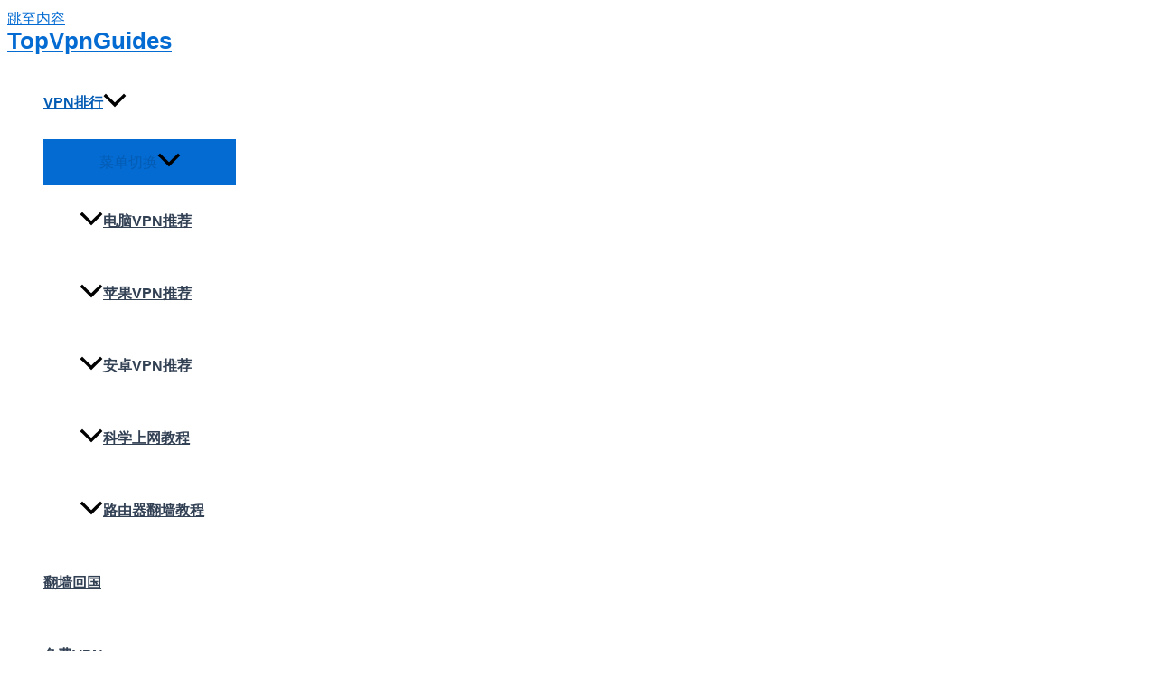

--- FILE ---
content_type: text/html;charset=UTF-8
request_url: https://www.lemotjuste.org/
body_size: 54509
content:
<!DOCTYPE html>
<html lang="zh-Hans">
<head>
<meta charset="UTF-8">
<meta name="viewport" content="width=device-width, initial-scale=1">
	 <link rel="profile" href="https://gmpg.org/xfn/11"> 
	 <style id="jetpack-boost-critical-css">@media all{body,h2,html,li,p,ul{border:0;font-size:100%;font-style:inherit;font-weight:inherit;margin:0;outline:0;padding:0;vertical-align:baseline}html{-webkit-text-size-adjust:100%;-ms-text-size-adjust:100%}body{margin:0}main,nav{display:block}a{background-color:transparent}a{text-decoration:none}img{border:0}svg:not(:root){overflow:hidden}button{color:inherit;font:inherit;margin:0}button{overflow:visible}button{text-transform:none}button{-webkit-appearance:button}.ast-container{max-width:100%}.ast-container{margin-left:auto;margin-right:auto;padding-left:20px;padding-right:20px}.ast-row{margin-left:-20px;margin-right:-20px}.ast-grid-common-col{position:relative;min-height:1px;padding-left:20px;padding-right:20px}.ast-float{float:left}.ast-full-width{width:100%}h2{clear:both}h2{color:#808285;font-size:1.7em;line-height:1.3}html{box-sizing:border-box}*{box-sizing:inherit}body{color:#808285;background:#fff;font-style:normal}ul{margin:0 0 1.5em 3em}ul{list-style:disc}li>ul{margin-bottom:0;margin-left:1.5em}img{height:auto;max-width:100%}button{color:#808285;font-weight:400;font-size:100%;margin:0;vertical-align:baseline}button{line-height:normal}button{border:1px solid;border-color:var(--ast-border-color);border-radius:2px;background:#e6e6e6;padding:.6em 1em .4em;color:#fff}a{color:#4169e1}.screen-reader-text{border:0;clip:rect(1px,1px,1px,1px);height:1px;margin:-1px;overflow:hidden;padding:0;position:absolute;width:1px;word-wrap:normal!important}body{-webkit-font-smoothing:antialiased;-moz-osx-font-smoothing:grayscale}body:not(.logged-in){position:relative}#page{position:relative}a{text-decoration:none}img{vertical-align:middle}p{margin-bottom:1.75em}.site-title{font-weight:400}.site-title{margin-bottom:0}.site-title a{color:#222}body,button{line-height:1.85714285714286}.site-title a{line-height:1.2}.entry-title,.entry-title a{font-weight:400}body{background-color:#fff}#page{display:block}#primary,#secondary{width:100%}#primary{margin:4em 0}.ast-separate-container{background-color:#f5f5f5}.ast-separate-container #primary{padding:4em 0;margin:0;border:0}.ast-separate-container .site-main>.ast-row{margin-left:0;margin-right:0}.ast-separate-container .ast-article-post{background-color:#fff}.ast-separate-container .ast-article-post{border-bottom:1px solid var(--ast-border-color);margin:0;padding:5.34em 6.67em}.ast-separate-container .blog-layout-1{padding:0;border-bottom:0}@media (max-width:1200px){.ast-separate-container .ast-article-post{margin:0;padding:3.34em 2.4em}}@media (min-width:993px){.ast-separate-container #primary,.ast-separate-container.ast-right-sidebar #primary{margin:4em 0;padding:0}.ast-right-sidebar #primary{padding-right:60px}}@media (max-width:992px){.ast-separate-container #primary,.ast-separate-container.ast-right-sidebar #primary{padding-left:0;padding-right:0}.ast-right-sidebar #primary{padding-right:30px}}.main-navigation{height:100%;-js-display:inline-flex;display:inline-flex}.main-navigation ul{list-style:none;margin:0;padding-left:0;position:relative}.main-header-menu .menu-link{text-decoration:none;padding:0 1em;display:inline-block}.main-header-menu .menu-item{position:relative}.main-header-menu .sub-menu{width:240px;background:#fff;left:-999em;position:absolute;top:100%;z-index:99999;visibility:hidden}.main-header-menu .sub-menu .menu-link{padding:.9em 1em;display:block;word-wrap:break-word}.main-header-menu .sub-menu .menu-item:not(.menu-item-has-children) .menu-link .icon-arrow:first-of-type{display:none}.submenu-with-border .sub-menu{border-width:1px;border-style:solid}.submenu-with-border .sub-menu .menu-link{border-width:0 0 1px;border-style:solid}.ast-desktop .submenu-with-border .sub-menu>.menu-item:last-child>.menu-link{border-bottom-width:0}.ast-button-wrap{display:inline-block}.ast-button-wrap button{box-shadow:none;border:none}.ast-button-wrap .menu-toggle{padding:0;width:2.2em;height:2.1em;font-size:1.5em;font-weight:400;border-radius:2px;-webkit-font-smoothing:antialiased;-moz-osx-font-smoothing:grayscale;border-radius:2px;vertical-align:middle;line-height:1.85714285714286}.ast-button-wrap .menu-toggle.main-header-menu-toggle{padding:0 .5em;width:auto;text-align:center}.header-main-layout-1 .ast-main-header-bar-alignment{margin-left:auto}.site-navigation{height:100%}.ast-icon.icon-arrow svg{height:.6em;width:.6em;position:relative;margin-left:10px}.ast-icon svg{fill:currentColor}.hentry{margin:0 0 1.5em}.entry-content>:last-child{margin-bottom:0}body{overflow-x:hidden}.widget-title{font-weight:400;margin-bottom:1em;line-height:1.5}.widget{margin:0 0 2.8em}.widget ul{margin:0;list-style-type:none}.ast-builder-grid-row{display:grid;grid-template-columns:auto auto;align-items:center;grid-column-gap:20px;overflow-wrap:anywhere}.ast-builder-grid-row>.site-header-section{flex-wrap:nowrap}.ast-builder-layout-element{align-items:center}.site-header-section{height:100%;min-height:0;align-items:center}.site-header-section .ast-main-header-bar-alignment{height:100%}.site-header-section>*{padding:0 10px}.site-header-section>div:first-child{padding-left:0}.site-header-section>div:last-child{padding-right:0}.site-header-section .ast-builder-menu{align-items:center}.ast-grid-right-section{justify-content:flex-end}.ast-logo-title-inline .ast-site-identity{padding:1em 0;-js-display:inline-flex;display:inline-flex;vertical-align:middle;align-items:center}.ahfb-svg-iconset{-js-display:inline-flex;display:inline-flex;align-self:center}.ahfb-svg-iconset svg{width:17px;height:17px}.ast-builder-grid-row-container{display:grid;align-content:center}.main-header-bar .main-header-bar-navigation{height:100%}.ast-nav-menu .sub-menu{line-height:1.45}.ast-builder-menu .main-navigation{padding:0}.ast-builder-menu .main-navigation>ul{align-self:center}.menu-toggle .ast-close-svg{display:none}.ast-mobile-header-wrap .menu-toggle .mobile-menu-toggle-icon{-js-display:inline-flex;display:inline-flex;align-self:center}.ast-mobile-header-wrap .ast-button-wrap .menu-toggle.main-header-menu-toggle{-js-display:flex;display:flex;align-items:center;width:auto;height:auto}.menu-toggle .mobile-menu-toggle-icon{-js-display:inline-flex;display:inline-flex;align-self:center}.ast-button-wrap .menu-toggle.main-header-menu-toggle{padding:.5em;align-items:center;-js-display:flex;display:flex}.site-header{z-index:99;position:relative}.main-header-bar-wrap{position:relative}.main-header-bar{background-color:#fff;border-bottom-color:var(--ast-border-color);border-bottom-style:solid}.main-header-bar{margin-left:auto;margin-right:auto}.ast-desktop .main-header-menu.ast-menu-shadow .sub-menu{box-shadow:0 4px 10px -2px rgba(0,0,0,.1)}.site-branding{line-height:1;align-self:center}.ast-menu-toggle{display:none;background:0 0;color:inherit;border-style:dotted;border-color:transparent}.main-header-bar{z-index:4;position:relative}.main-header-bar .main-header-bar-navigation .sub-menu{line-height:1.45}.main-header-bar .main-header-bar-navigation .menu-item-has-children>.menu-link:after{line-height:normal}.ast-site-identity{padding:1em 0}.ast-desktop .main-header-menu>.menu-item .sub-menu:before{position:absolute;content:"";top:0;left:0;width:100%;transform:translateY(-100%)}.entry-header{margin-bottom:1em;word-wrap:break-word}.entry-content{word-wrap:break-word}.entry-content p{margin-bottom:1.6em}.read-more{margin-bottom:0}.ast-no-thumb .ast-blog-featured-section{margin-bottom:0}.ast-blog-featured-section{margin-bottom:1.5em}.blog .entry-title{line-height:1.3}.entry-title{margin-bottom:.2em}.ast-article-post{margin-bottom:2.5em}.blog-layout-1 .post-thumb{padding-left:0;padding-right:0;position:relative}.blog .posted-on{z-index:1}@media (max-width:768px){.ast-separate-container .entry-header{margin-bottom:1em}}.blog-layout-1{width:100%;display:inline-block;padding-bottom:2em;vertical-align:middle;border-bottom:1px solid var(--ast-border-color)}.blog-layout-1 .posted-on{left:0}.blog-layout-1 .post-content,.blog-layout-1 .post-thumb{padding-left:0;padding-right:0}.ast-flex{-js-display:flex;display:flex;flex-wrap:wrap}.ast-inline-flex{-js-display:inline-flex;display:inline-flex;align-items:center;flex-wrap:wrap;align-content:center}.ast-flex-grow-1{flex-grow:1}ul{box-sizing:border-box}.entry-content{counter-reset:footnotes}.screen-reader-text{clip:rect(1px,1px,1px,1px);word-wrap:normal!important;border:0;-webkit-clip-path:inset(50%);clip-path:inset(50%);height:1px;margin:-1px;overflow:hidden;padding:0;position:absolute;width:1px}html :where(img[class*=wp-image-]){height:auto;max-width:100%}}</style><style>
#wpadminbar #wp-admin-bar-wccp_free_top_button .ab-icon:before {
	content: "\f160";
	color: #02CA02;
	top: 3px;
}
#wpadminbar #wp-admin-bar-wccp_free_top_button .ab-icon {
	transform: rotate(45deg);
}
</style>
<meta name='robots' content='index, follow, max-image-preview:large, max-snippet:-1, max-video-preview:-1' />
	<style>img:is([sizes="auto" i], [sizes^="auto," i]) { contain-intrinsic-size: 3000px 1500px }</style>
	
	<!-- This site is optimized with the Yoast SEO plugin v22.7 - https://yoast.com/wordpress/plugins/seo/ -->
	<title>中国VPN排行：2025年好用的翻墙软件VPN排名</title>
	<meta name="description" content="近年来翻墙变得越来越难，大量的翻墙软件被封杀，那么如何获取一款安全且好用的VPN呢？本文将会详细地为大家介绍如何翻墙？如何挑选最佳翻墙VPN？我们也会给大家推荐几款最好用的中国VPN，你也可以从我们VPN排行榜中选择一款适合你的翻墙软件。" />
	<link rel="canonical" href="https://lemotjuste.org/" />
	<meta property="og:locale" content="zh_CN" />
	<meta property="og:type" content="website" />
	<meta property="og:title" content="中国VPN排行：2025年好用的翻墙软件VPN排名" />
	<meta property="og:description" content="近年来翻墙变得越来越难，大量的翻墙软件被封杀，那么如何获取一款安全且好用的VPN呢？本文将会详细地为大家介绍如何翻墙？如何挑选最佳翻墙VPN？我们也会给大家推荐几款最好用的中国VPN，你也可以从我们VPN排行榜中选择一款适合你的翻墙软件。" />
	<meta property="og:url" content="https://lemotjuste.org/" />
	<meta property="og:site_name" content="TopVpnGuides" />
	<meta property="article:modified_time" content="2025-02-03T11:38:48+00:00" />
	<meta property="og:image" content="https://lemotjuste.org/wp-content/uploads/2021/04/expressvpn-logo-1.png" />
	<meta name="twitter:card" content="summary_large_image" />
	<script data-jetpack-boost="ignore" type="application/ld+json" class="yoast-schema-graph">{"@context":"https://schema.org","@graph":[{"@type":"Article","@id":"https://lemotjuste.org/#article","isPartOf":{"@id":"https://lemotjuste.org/"},"author":{"name":"topvpnguides","@id":"https://lemotjuste.org/#/schema/person/b6d6eac1547d738cd6148510db8203b6"},"headline":"中国VPN排行：2025年好用的翻墙软件VPN排名","datePublished":"2025-02-02T08:21:00+00:00","dateModified":"2025-02-03T11:38:48+00:00","mainEntityOfPage":{"@id":"https://lemotjuste.org/"},"wordCount":845,"publisher":{"@id":"https://lemotjuste.org/#/schema/person/b6d6eac1547d738cd6148510db8203b6"},"image":{"@id":"https://lemotjuste.org/#primaryimage"},"thumbnailUrl":"https://lemotjuste.org/wp-content/uploads/2021/04/expressvpn-logo-1.png","inLanguage":"zh-Hans"},{"@type":"WebPage","@id":"https://lemotjuste.org/","url":"https://lemotjuste.org/","name":"中国VPN排行：2025年好用的翻墙软件VPN排名","isPartOf":{"@id":"https://lemotjuste.org/#website"},"about":{"@id":"https://lemotjuste.org/#/schema/person/b6d6eac1547d738cd6148510db8203b6"},"primaryImageOfPage":{"@id":"https://lemotjuste.org/#primaryimage"},"image":{"@id":"https://lemotjuste.org/#primaryimage"},"thumbnailUrl":"https://lemotjuste.org/wp-content/uploads/2021/04/expressvpn-logo-1.png","datePublished":"2025-02-02T08:21:00+00:00","dateModified":"2025-02-03T11:38:48+00:00","description":"近年来翻墙变得越来越难，大量的翻墙软件被封杀，那么如何获取一款安全且好用的VPN呢？本文将会详细地为大家介绍如何翻墙？如何挑选最佳翻墙VPN？我们也会给大家推荐几款最好用的中国VPN，你也可以从我们VPN排行榜中选择一款适合你的翻墙软件。","breadcrumb":{"@id":"https://lemotjuste.org/#breadcrumb"},"inLanguage":"zh-Hans","potentialAction":[{"@type":"ReadAction","target":["https://lemotjuste.org/"]}]},{"@type":"ImageObject","inLanguage":"zh-Hans","@id":"https://lemotjuste.org/#primaryimage","url":"https://i0.wp.com/www.topvpnguides.com/wp-content/uploads/2021/04/expressvpn-logo-1.png?fit=300%2C60&ssl=1","contentUrl":"https://i0.wp.com/www.topvpnguides.com/wp-content/uploads/2021/04/expressvpn-logo-1.png?fit=300%2C60&ssl=1","width":300,"height":60,"caption":"expressvpn-logo"},{"@type":"BreadcrumbList","@id":"https://lemotjuste.org/#breadcrumb","itemListElement":[{"@type":"ListItem","position":1,"name":"首页"}]},{"@type":"WebSite","@id":"https://lemotjuste.org/#website","url":"https://lemotjuste.org/","name":"TopVpnGuides","description":"","publisher":{"@id":"https://lemotjuste.org/#/schema/person/b6d6eac1547d738cd6148510db8203b6"},"alternateName":"TopVpnGuides","potentialAction":[{"@type":"SearchAction","target":{"@type":"EntryPoint","urlTemplate":"https://lemotjuste.org/?s={search_term_string}"},"query-input":"required name=search_term_string"}],"inLanguage":"zh-Hans"},{"@type":["Person","Organization"],"@id":"https://lemotjuste.org/#/schema/person/b6d6eac1547d738cd6148510db8203b6","name":"topvpnguides","image":{"@type":"ImageObject","inLanguage":"zh-Hans","@id":"https://lemotjuste.org/#/schema/person/image/","url":"https://secure.gravatar.com/avatar/1d2979f900457f6d3673ddd54216fc17?s=96&d=monsterid&r=g","contentUrl":"https://secure.gravatar.com/avatar/1d2979f900457f6d3673ddd54216fc17?s=96&d=monsterid&r=g","caption":"topvpnguides"},"logo":{"@id":"https://lemotjuste.org/#/schema/person/image/"}}]}</script>
	<!-- / Yoast SEO plugin. -->


<link rel='dns-prefetch' href='//fonts.googleapis.com' />
<link rel='dns-prefetch' href='//i0.wp.com' />
<link rel="alternate" type="application/rss+xml" title="TopVpnGuides &raquo; Feed" href="https://lemotjuste.org/feed/" />
<link rel="alternate" type="application/rss+xml" title="TopVpnGuides &raquo; 评论 Feed" href="https://lemotjuste.org/comments/feed/" />

<noscript><link rel='stylesheet' id='all-css-778ce61c5be84098cfa92506cd7984d3' href='https://lemotjuste.org/_jb_static/??-eJxVjdsKAkEIht+mq2Zl2Y2ulp5lDlaSc2B0iH37jAgKQVT+zw+ezcVaFIuC3jGjgBft3rqgCkQRyFToSpggeyqTbZNdj2Aklcgj4SeWSBQC1/hwTKH7voPozvhHfF2Nx42KgFBujG50NnGy5K+Yba72TPHNX/I2n5dlXU9Whxi2+QVpYkUV' type='text/css' media='all' /></noscript><link rel='stylesheet' id='all-css-778ce61c5be84098cfa92506cd7984d3' href='https://lemotjuste.org/_jb_static/??-eJxVjdsKAkEIht+mq2Zl2Y2ulp5lDlaSc2B0iH37jAgKQVT+zw+ezcVaFIuC3jGjgBft3rqgCkQRyFToSpggeyqTbZNdj2Aklcgj4SeWSBQC1/hwTKH7voPozvhHfF2Nx42KgFBujG50NnGy5K+Yba72TPHNX/I2n5dlXU9Whxi2+QVpYkUV' type='text/css' media="not all" data-media="all" onload="this.media=this.dataset.media; delete this.dataset.media; this.removeAttribute( 'onload' );" />
<style id='astra-theme-css-inline-css'>
:root{--ast-container-default-xlg-padding:3em;--ast-container-default-lg-padding:3em;--ast-container-default-slg-padding:2em;--ast-container-default-md-padding:3em;--ast-container-default-sm-padding:3em;--ast-container-default-xs-padding:2.4em;--ast-container-default-xxs-padding:1.8em;--ast-code-block-background:#ECEFF3;--ast-comment-inputs-background:#F9FAFB;}html{font-size:100%;}a{color:var(--ast-global-color-0);}a:hover,a:focus{color:var(--ast-global-color-1);}body,button,input,select,textarea,.ast-button,.ast-custom-button{font-family:-apple-system,BlinkMacSystemFont,Segoe UI,Roboto,Oxygen-Sans,Ubuntu,Cantarell,Helvetica Neue,sans-serif;font-weight:400;font-size:16px;font-size:1rem;line-height:1.6em;}blockquote{color:var(--ast-global-color-3);}h1,.entry-content h1,h2,.entry-content h2,h3,.entry-content h3,h4,.entry-content h4,h5,.entry-content h5,h6,.entry-content h6,.site-title,.site-title a{font-weight:600;}.site-title{font-size:26px;font-size:1.625rem;display:block;}header .custom-logo-link img{max-width:180px;}.astra-logo-svg{width:180px;}.site-header .site-description{font-size:15px;font-size:0.9375rem;display:none;}.entry-title{font-size:26px;font-size:1.625rem;}h1,.entry-content h1{font-size:39px;font-size:2.4375rem;font-weight:600;line-height:1.4em;}h2,.entry-content h2{font-size:30px;font-size:1.875rem;font-weight:600;line-height:1.25em;}h3,.entry-content h3{font-size:26px;font-size:1.625rem;font-weight:600;line-height:1.2em;}h4,.entry-content h4{font-size:24px;font-size:1.5rem;line-height:1.2em;font-weight:600;}h5,.entry-content h5{font-size:20px;font-size:1.25rem;line-height:1.2em;font-weight:600;}h6,.entry-content h6{font-size:16px;font-size:1rem;line-height:1.25em;font-weight:600;}::selection{background-color:var(--ast-global-color-0);color:#ffffff;}body,h1,.entry-title a,.entry-content h1,h2,.entry-content h2,h3,.entry-content h3,h4,.entry-content h4,h5,.entry-content h5,h6,.entry-content h6{color:var(--ast-global-color-3);}.tagcloud a:hover,.tagcloud a:focus,.tagcloud a.current-item{color:#ffffff;border-color:var(--ast-global-color-0);background-color:var(--ast-global-color-0);}input:focus,input[type="text"]:focus,input[type="email"]:focus,input[type="url"]:focus,input[type="password"]:focus,input[type="reset"]:focus,input[type="search"]:focus,textarea:focus{border-color:var(--ast-global-color-0);}input[type="radio"]:checked,input[type=reset],input[type="checkbox"]:checked,input[type="checkbox"]:hover:checked,input[type="checkbox"]:focus:checked,input[type=range]::-webkit-slider-thumb{border-color:var(--ast-global-color-0);background-color:var(--ast-global-color-0);box-shadow:none;}.site-footer a:hover + .post-count,.site-footer a:focus + .post-count{background:var(--ast-global-color-0);border-color:var(--ast-global-color-0);}.single .nav-links .nav-previous,.single .nav-links .nav-next{color:var(--ast-global-color-0);}.entry-meta,.entry-meta *{line-height:1.45;color:var(--ast-global-color-0);}.entry-meta a:hover,.entry-meta a:hover *,.entry-meta a:focus,.entry-meta a:focus *,.page-links > .page-link,.page-links .page-link:hover,.post-navigation a:hover{color:var(--ast-global-color-1);}#cat option,.secondary .calendar_wrap thead a,.secondary .calendar_wrap thead a:visited{color:var(--ast-global-color-0);}.secondary .calendar_wrap #today,.ast-progress-val span{background:var(--ast-global-color-0);}.secondary a:hover + .post-count,.secondary a:focus + .post-count{background:var(--ast-global-color-0);border-color:var(--ast-global-color-0);}.calendar_wrap #today > a{color:#ffffff;}.page-links .page-link,.single .post-navigation a{color:var(--ast-global-color-0);}.ast-archive-title{color:var(--ast-global-color-2);}.widget-title,.widget .wp-block-heading{font-size:22px;font-size:1.375rem;color:var(--ast-global-color-2);}#secondary,#secondary button,#secondary input,#secondary select,#secondary textarea{font-size:16px;font-size:1rem;}.ast-single-post .entry-content a,.ast-comment-content a:not(.ast-comment-edit-reply-wrap a){text-decoration:underline;}.ast-single-post .wp-block-button .wp-block-button__link,.ast-single-post .elementor-button-wrapper .elementor-button,.ast-single-post .entry-content .uagb-tab a,.ast-single-post .entry-content .uagb-ifb-cta a,.ast-single-post .entry-content .wp-block-uagb-buttons a,.ast-single-post .entry-content .uabb-module-content a,.ast-single-post .entry-content .uagb-post-grid a,.ast-single-post .entry-content .uagb-timeline a,.ast-single-post .entry-content .uagb-toc__wrap a,.ast-single-post .entry-content .uagb-taxomony-box a,.ast-single-post .entry-content .woocommerce a,.entry-content .wp-block-latest-posts > li > a,.ast-single-post .entry-content .wp-block-file__button{text-decoration:none;}a:focus-visible,.ast-menu-toggle:focus-visible,.site .skip-link:focus-visible,.wp-block-loginout input:focus-visible,.wp-block-search.wp-block-search__button-inside .wp-block-search__inside-wrapper,.ast-header-navigation-arrow:focus-visible,.woocommerce .wc-proceed-to-checkout > .checkout-button:focus-visible,.woocommerce .woocommerce-MyAccount-navigation ul li a:focus-visible,.ast-orders-table__row .ast-orders-table__cell:focus-visible,.woocommerce .woocommerce-order-details .order-again > .button:focus-visible,.woocommerce .woocommerce-message a.button.wc-forward:focus-visible,.woocommerce #minus_qty:focus-visible,.woocommerce #plus_qty:focus-visible,a#ast-apply-coupon:focus-visible,.woocommerce .woocommerce-info a:focus-visible,.woocommerce .astra-shop-summary-wrap a:focus-visible,.woocommerce a.wc-forward:focus-visible,#ast-apply-coupon:focus-visible,.woocommerce-js .woocommerce-mini-cart-item a.remove:focus-visible{outline-style:dotted;outline-color:inherit;outline-width:thin;border-color:transparent;}input:focus,input[type="text"]:focus,input[type="email"]:focus,input[type="url"]:focus,input[type="password"]:focus,input[type="reset"]:focus,input[type="search"]:focus,input[type="number"]:focus,textarea:focus,.wp-block-search__input:focus,[data-section="section-header-mobile-trigger"] .ast-button-wrap .ast-mobile-menu-trigger-minimal:focus,.ast-mobile-popup-drawer.active .menu-toggle-close:focus,.woocommerce-ordering select.orderby:focus,#ast-scroll-top:focus,#coupon_code:focus,.woocommerce-page #comment:focus,.woocommerce #reviews #respond input#submit:focus,.woocommerce a.add_to_cart_button:focus,.woocommerce .button.single_add_to_cart_button:focus,.woocommerce .woocommerce-cart-form button:focus,.woocommerce .woocommerce-cart-form__cart-item .quantity .qty:focus,.woocommerce .woocommerce-billing-fields .woocommerce-billing-fields__field-wrapper .woocommerce-input-wrapper > .input-text:focus,.woocommerce #order_comments:focus,.woocommerce #place_order:focus,.woocommerce .woocommerce-address-fields .woocommerce-address-fields__field-wrapper .woocommerce-input-wrapper > .input-text:focus,.woocommerce .woocommerce-MyAccount-content form button:focus,.woocommerce .woocommerce-MyAccount-content .woocommerce-EditAccountForm .woocommerce-form-row .woocommerce-Input.input-text:focus,.woocommerce .ast-woocommerce-container .woocommerce-pagination ul.page-numbers li a:focus,body #content .woocommerce form .form-row .select2-container--default .select2-selection--single:focus,#ast-coupon-code:focus,.woocommerce.woocommerce-js .quantity input[type=number]:focus,.woocommerce-js .woocommerce-mini-cart-item .quantity input[type=number]:focus,.woocommerce p#ast-coupon-trigger:focus{border-style:dotted;border-color:inherit;border-width:thin;outline-color:transparent;}.ast-logo-title-inline .site-logo-img{padding-right:1em;}#secondary {margin: 4em 0 2.5em;word-break: break-word;line-height: 2;}#secondary li {margin-bottom: 0.75em;}#secondary li:last-child {margin-bottom: 0;}@media (max-width: 768px) {.js_active .ast-plain-container.ast-single-post #secondary {margin-top: 1.5em;}}.ast-separate-container.ast-two-container #secondary .widget {background-color: #fff;padding: 2em;margin-bottom: 2em;}@media (min-width: 993px) {.ast-left-sidebar #secondary {padding-right: 60px;}.ast-right-sidebar #secondary {padding-left: 60px;}}@media (max-width: 993px) {.ast-right-sidebar #secondary {padding-left: 30px;}.ast-left-sidebar #secondary {padding-right: 30px;}}@media (min-width: 993px) {.ast-page-builder-template.ast-left-sidebar #secondary {padding-left: 60px;}.ast-page-builder-template.ast-right-sidebar #secondary {padding-right: 60px;}}@media (max-width: 993px) {.ast-page-builder-template.ast-right-sidebar #secondary {padding-right: 30px;}.ast-page-builder-template.ast-left-sidebar #secondary {padding-left: 30px;}}.ast-header-break-point #ast-desktop-header{display:none;}@media (min-width:921px){#ast-mobile-header{display:none;}}.wp-block-buttons.aligncenter{justify-content:center;}@media (max-width:921px){.ast-theme-transparent-header #primary,.ast-theme-transparent-header #secondary{padding:0;}}@media (max-width:921px){.ast-plain-container.ast-no-sidebar #primary{padding:0;}}.ast-plain-container.ast-no-sidebar #primary{margin-top:0;margin-bottom:0;}@media (min-width:1200px){.ast-plain-container.ast-no-sidebar #primary{margin-top:60px;margin-bottom:60px;}}.wp-block-button.is-style-outline .wp-block-button__link{border-color:var(--ast-global-color-0);}div.wp-block-button.is-style-outline > .wp-block-button__link:not(.has-text-color),div.wp-block-button.wp-block-button__link.is-style-outline:not(.has-text-color){color:var(--ast-global-color-0);}.wp-block-button.is-style-outline .wp-block-button__link:hover,div.wp-block-button.is-style-outline .wp-block-button__link:focus,div.wp-block-button.is-style-outline > .wp-block-button__link:not(.has-text-color):hover,div.wp-block-button.wp-block-button__link.is-style-outline:not(.has-text-color):hover{color:#ffffff;background-color:var(--ast-global-color-1);border-color:var(--ast-global-color-1);}.post-page-numbers.current .page-link,.ast-pagination .page-numbers.current{color:#ffffff;border-color:var(--ast-global-color-0);background-color:var(--ast-global-color-0);border-radius:2px;}h1.widget-title{font-weight:600;}h2.widget-title{font-weight:600;}h3.widget-title{font-weight:600;}#page{display:flex;flex-direction:column;min-height:100vh;}.ast-404-layout-1 h1.page-title{color:var(--ast-global-color-2);}.single .post-navigation a{line-height:1em;height:inherit;}.error-404 .page-sub-title{font-size:1.5rem;font-weight:inherit;}.search .site-content .content-area .search-form{margin-bottom:0;}#page .site-content{flex-grow:1;}.widget{margin-bottom:1.25em;}#secondary li{line-height:1.5em;}#secondary .wp-block-group h2{margin-bottom:0.7em;}#secondary h2{font-size:1.7rem;}.ast-separate-container .ast-article-post,.ast-separate-container .ast-article-single,.ast-separate-container .ast-comment-list li.depth-1,.ast-separate-container .comment-respond{padding:3em;}.ast-separate-container .ast-article-single .ast-article-single{padding:0;}.ast-article-single .wp-block-post-template-is-layout-grid{padding-left:0;}.ast-separate-container .ast-comment-list li.depth-1,.hentry{margin-bottom:2em;}.ast-separate-container .ast-archive-description,.ast-separate-container .ast-author-box{border-bottom:1px solid var(--ast-border-color);}.ast-separate-container .comments-title{padding:2em 2em 0 2em;}.ast-page-builder-template .comment-form-textarea,.ast-comment-formwrap .ast-grid-common-col{padding:0;}.ast-comment-formwrap{padding:0 20px;display:inline-flex;column-gap:20px;}.archive.ast-page-builder-template .entry-header{margin-top:2em;}.ast-page-builder-template .ast-comment-formwrap{width:100%;}.entry-title{margin-bottom:0.5em;}.ast-archive-description p{font-size:inherit;font-weight:inherit;line-height:inherit;}@media (min-width:921px){.ast-left-sidebar.ast-page-builder-template #secondary,.archive.ast-right-sidebar.ast-page-builder-template .site-main{padding-left:20px;padding-right:20px;}}@media (max-width:544px){.ast-comment-formwrap.ast-row{column-gap:10px;display:inline-block;}#ast-commentform .ast-grid-common-col{position:relative;width:100%;}}@media (min-width:1201px){.ast-separate-container .ast-article-post,.ast-separate-container .ast-article-single,.ast-separate-container .ast-author-box,.ast-separate-container .ast-404-layout-1,.ast-separate-container .no-results{padding:3em;}}@media (max-width:921px){.ast-separate-container #primary,.ast-separate-container #secondary{padding:1.5em 0;}#primary,#secondary{padding:1.5em 0;margin:0;}.ast-left-sidebar #content > .ast-container{display:flex;flex-direction:column-reverse;width:100%;}}@media (max-width:921px){#secondary.secondary{padding-top:0;}.ast-separate-container.ast-right-sidebar #secondary{padding-left:1em;padding-right:1em;}.ast-separate-container.ast-two-container #secondary{padding-left:0;padding-right:0;}.ast-page-builder-template .entry-header #secondary,.ast-page-builder-template #secondary{margin-top:1.5em;}}@media (max-width:921px){.ast-right-sidebar #primary{padding-right:0;}.ast-page-builder-template.ast-left-sidebar #secondary,.ast-page-builder-template.ast-right-sidebar #secondary{padding-right:20px;padding-left:20px;}.ast-right-sidebar #secondary,.ast-left-sidebar #primary{padding-left:0;}.ast-left-sidebar #secondary{padding-right:0;}}@media (min-width:922px){.ast-separate-container.ast-right-sidebar #primary,.ast-separate-container.ast-left-sidebar #primary{border:0;}.search-no-results.ast-separate-container #primary{margin-bottom:4em;}}@media (min-width:922px){.ast-right-sidebar #primary{border-right:1px solid var(--ast-border-color);}.ast-left-sidebar #primary{border-left:1px solid var(--ast-border-color);}.ast-right-sidebar #secondary{border-left:1px solid var(--ast-border-color);margin-left:-1px;}.ast-left-sidebar #secondary{border-right:1px solid var(--ast-border-color);margin-right:-1px;}.ast-separate-container.ast-two-container.ast-right-sidebar #secondary{padding-left:30px;padding-right:0;}.ast-separate-container.ast-two-container.ast-left-sidebar #secondary{padding-right:30px;padding-left:0;}.ast-separate-container.ast-right-sidebar #secondary,.ast-separate-container.ast-left-sidebar #secondary{border:0;margin-left:auto;margin-right:auto;}.ast-separate-container.ast-two-container #secondary .widget:last-child{margin-bottom:0;}}.elementor-button-wrapper .elementor-button{border-style:solid;text-decoration:none;border-top-width:0;border-right-width:0;border-left-width:0;border-bottom-width:0;}body .elementor-button.elementor-size-sm,body .elementor-button.elementor-size-xs,body .elementor-button.elementor-size-md,body .elementor-button.elementor-size-lg,body .elementor-button.elementor-size-xl,body .elementor-button{padding-top:15px;padding-right:30px;padding-bottom:15px;padding-left:30px;}@media (max-width:921px){.elementor-button-wrapper .elementor-button.elementor-size-sm,.elementor-button-wrapper .elementor-button.elementor-size-xs,.elementor-button-wrapper .elementor-button.elementor-size-md,.elementor-button-wrapper .elementor-button.elementor-size-lg,.elementor-button-wrapper .elementor-button.elementor-size-xl,.elementor-button-wrapper .elementor-button{padding-top:14px;padding-right:28px;padding-bottom:14px;padding-left:28px;}}@media (max-width:544px){.elementor-button-wrapper .elementor-button.elementor-size-sm,.elementor-button-wrapper .elementor-button.elementor-size-xs,.elementor-button-wrapper .elementor-button.elementor-size-md,.elementor-button-wrapper .elementor-button.elementor-size-lg,.elementor-button-wrapper .elementor-button.elementor-size-xl,.elementor-button-wrapper .elementor-button{padding-top:12px;padding-right:24px;padding-bottom:12px;padding-left:24px;}}.elementor-button-wrapper .elementor-button{border-color:var(--ast-global-color-0);background-color:var(--ast-global-color-0);}.elementor-button-wrapper .elementor-button:hover,.elementor-button-wrapper .elementor-button:focus{color:#ffffff;background-color:var(--ast-global-color-1);border-color:var(--ast-global-color-1);}.wp-block-button .wp-block-button__link ,.elementor-button-wrapper .elementor-button,.elementor-button-wrapper .elementor-button:visited{color:#ffffff;}.elementor-button-wrapper .elementor-button{font-weight:500;font-size:16px;font-size:1rem;line-height:1em;}body .elementor-button.elementor-size-sm,body .elementor-button.elementor-size-xs,body .elementor-button.elementor-size-md,body .elementor-button.elementor-size-lg,body .elementor-button.elementor-size-xl,body .elementor-button{font-size:16px;font-size:1rem;}.wp-block-button .wp-block-button__link:hover,.wp-block-button .wp-block-button__link:focus{color:#ffffff;background-color:var(--ast-global-color-1);border-color:var(--ast-global-color-1);}.elementor-widget-heading h1.elementor-heading-title{line-height:1.4em;}.elementor-widget-heading h2.elementor-heading-title{line-height:1.25em;}.elementor-widget-heading h3.elementor-heading-title{line-height:1.2em;}.elementor-widget-heading h4.elementor-heading-title{line-height:1.2em;}.elementor-widget-heading h5.elementor-heading-title{line-height:1.2em;}.elementor-widget-heading h6.elementor-heading-title{line-height:1.25em;}.wp-block-button .wp-block-button__link,.wp-block-search .wp-block-search__button,body .wp-block-file .wp-block-file__button{border-color:var(--ast-global-color-0);background-color:var(--ast-global-color-0);color:#ffffff;font-family:inherit;font-weight:500;line-height:1em;font-size:16px;font-size:1rem;padding-top:15px;padding-right:30px;padding-bottom:15px;padding-left:30px;}@media (max-width:921px){.wp-block-button .wp-block-button__link,.wp-block-search .wp-block-search__button,body .wp-block-file .wp-block-file__button{padding-top:14px;padding-right:28px;padding-bottom:14px;padding-left:28px;}}@media (max-width:544px){.wp-block-button .wp-block-button__link,.wp-block-search .wp-block-search__button,body .wp-block-file .wp-block-file__button{padding-top:12px;padding-right:24px;padding-bottom:12px;padding-left:24px;}}.menu-toggle,button,.ast-button,.ast-custom-button,.button,input#submit,input[type="button"],input[type="submit"],input[type="reset"],#comments .submit,.search .search-submit,form[CLASS*="wp-block-search__"].wp-block-search .wp-block-search__inside-wrapper .wp-block-search__button,body .wp-block-file .wp-block-file__button,.search .search-submit,.woocommerce-js a.button,.woocommerce button.button,.woocommerce .woocommerce-message a.button,.woocommerce #respond input#submit.alt,.woocommerce input.button.alt,.woocommerce input.button,.woocommerce input.button:disabled,.woocommerce input.button:disabled[disabled],.woocommerce input.button:disabled:hover,.woocommerce input.button:disabled[disabled]:hover,.woocommerce #respond input#submit,.woocommerce button.button.alt.disabled,.wc-block-grid__products .wc-block-grid__product .wp-block-button__link,.wc-block-grid__product-onsale,[CLASS*="wc-block"] button,.woocommerce-js .astra-cart-drawer .astra-cart-drawer-content .woocommerce-mini-cart__buttons .button:not(.checkout):not(.ast-continue-shopping),.woocommerce-js .astra-cart-drawer .astra-cart-drawer-content .woocommerce-mini-cart__buttons a.checkout,.woocommerce button.button.alt.disabled.wc-variation-selection-needed{border-style:solid;border-top-width:0;border-right-width:0;border-left-width:0;border-bottom-width:0;color:#ffffff;border-color:var(--ast-global-color-0);background-color:var(--ast-global-color-0);padding-top:15px;padding-right:30px;padding-bottom:15px;padding-left:30px;font-family:inherit;font-weight:500;font-size:16px;font-size:1rem;line-height:1em;}button:focus,.menu-toggle:hover,button:hover,.ast-button:hover,.ast-custom-button:hover .button:hover,.ast-custom-button:hover ,input[type=reset]:hover,input[type=reset]:focus,input#submit:hover,input#submit:focus,input[type="button"]:hover,input[type="button"]:focus,input[type="submit"]:hover,input[type="submit"]:focus,form[CLASS*="wp-block-search__"].wp-block-search .wp-block-search__inside-wrapper .wp-block-search__button:hover,form[CLASS*="wp-block-search__"].wp-block-search .wp-block-search__inside-wrapper .wp-block-search__button:focus,body .wp-block-file .wp-block-file__button:hover,body .wp-block-file .wp-block-file__button:focus,.woocommerce-js a.button:hover,.woocommerce button.button:hover,.woocommerce .woocommerce-message a.button:hover,.woocommerce #respond input#submit:hover,.woocommerce #respond input#submit.alt:hover,.woocommerce input.button.alt:hover,.woocommerce input.button:hover,.woocommerce button.button.alt.disabled:hover,.wc-block-grid__products .wc-block-grid__product .wp-block-button__link:hover,[CLASS*="wc-block"] button:hover,.woocommerce-js .astra-cart-drawer .astra-cart-drawer-content .woocommerce-mini-cart__buttons .button:not(.checkout):not(.ast-continue-shopping):hover,.woocommerce-js .astra-cart-drawer .astra-cart-drawer-content .woocommerce-mini-cart__buttons a.checkout:hover,.woocommerce button.button.alt.disabled.wc-variation-selection-needed:hover{color:#ffffff;background-color:var(--ast-global-color-1);border-color:var(--ast-global-color-1);}form[CLASS*="wp-block-search__"].wp-block-search .wp-block-search__inside-wrapper .wp-block-search__button.has-icon{padding-top:calc(15px - 3px);padding-right:calc(30px - 3px);padding-bottom:calc(15px - 3px);padding-left:calc(30px - 3px);}@media (max-width:921px){.menu-toggle,button,.ast-button,.ast-custom-button,.button,input#submit,input[type="button"],input[type="submit"],input[type="reset"],#comments .submit,.search .search-submit,form[CLASS*="wp-block-search__"].wp-block-search .wp-block-search__inside-wrapper .wp-block-search__button,body .wp-block-file .wp-block-file__button,.search .search-submit,.woocommerce-js a.button,.woocommerce button.button,.woocommerce .woocommerce-message a.button,.woocommerce #respond input#submit.alt,.woocommerce input.button.alt,.woocommerce input.button,.woocommerce input.button:disabled,.woocommerce input.button:disabled[disabled],.woocommerce input.button:disabled:hover,.woocommerce input.button:disabled[disabled]:hover,.woocommerce #respond input#submit,.woocommerce button.button.alt.disabled,.wc-block-grid__products .wc-block-grid__product .wp-block-button__link,.wc-block-grid__product-onsale,[CLASS*="wc-block"] button,.woocommerce-js .astra-cart-drawer .astra-cart-drawer-content .woocommerce-mini-cart__buttons .button:not(.checkout):not(.ast-continue-shopping),.woocommerce-js .astra-cart-drawer .astra-cart-drawer-content .woocommerce-mini-cart__buttons a.checkout,.woocommerce button.button.alt.disabled.wc-variation-selection-needed{padding-top:14px;padding-right:28px;padding-bottom:14px;padding-left:28px;}}@media (max-width:544px){.menu-toggle,button,.ast-button,.ast-custom-button,.button,input#submit,input[type="button"],input[type="submit"],input[type="reset"],#comments .submit,.search .search-submit,form[CLASS*="wp-block-search__"].wp-block-search .wp-block-search__inside-wrapper .wp-block-search__button,body .wp-block-file .wp-block-file__button,.search .search-submit,.woocommerce-js a.button,.woocommerce button.button,.woocommerce .woocommerce-message a.button,.woocommerce #respond input#submit.alt,.woocommerce input.button.alt,.woocommerce input.button,.woocommerce input.button:disabled,.woocommerce input.button:disabled[disabled],.woocommerce input.button:disabled:hover,.woocommerce input.button:disabled[disabled]:hover,.woocommerce #respond input#submit,.woocommerce button.button.alt.disabled,.wc-block-grid__products .wc-block-grid__product .wp-block-button__link,.wc-block-grid__product-onsale,[CLASS*="wc-block"] button,.woocommerce-js .astra-cart-drawer .astra-cart-drawer-content .woocommerce-mini-cart__buttons .button:not(.checkout):not(.ast-continue-shopping),.woocommerce-js .astra-cart-drawer .astra-cart-drawer-content .woocommerce-mini-cart__buttons a.checkout,.woocommerce button.button.alt.disabled.wc-variation-selection-needed{padding-top:12px;padding-right:24px;padding-bottom:12px;padding-left:24px;}}@media (max-width:921px){.ast-mobile-header-stack .main-header-bar .ast-search-menu-icon{display:inline-block;}.ast-header-break-point.ast-header-custom-item-outside .ast-mobile-header-stack .main-header-bar .ast-search-icon{margin:0;}.ast-comment-avatar-wrap img{max-width:2.5em;}.ast-separate-container .ast-comment-list li.depth-1{padding:1.5em 2.14em;}.ast-separate-container .comment-respond{padding:2em 2.14em;}.ast-comment-meta{padding:0 1.8888em 1.3333em;}}@media (min-width:544px){.ast-container{max-width:100%;}}@media (max-width:544px){.ast-separate-container .ast-article-post,.ast-separate-container .ast-article-single,.ast-separate-container .comments-title,.ast-separate-container .ast-archive-description{padding:1.5em 1em;}.ast-separate-container #content .ast-container{padding-left:0.54em;padding-right:0.54em;}.ast-separate-container .ast-comment-list li.depth-1{padding:1.5em 1em;margin-bottom:1.5em;}.ast-separate-container .ast-comment-list .bypostauthor{padding:.5em;}.ast-search-menu-icon.ast-dropdown-active .search-field{width:170px;}.ast-separate-container #secondary{padding-top:0;}.ast-separate-container.ast-two-container #secondary .widget{margin-bottom:1.5em;padding-left:1em;padding-right:1em;}}.ast-separate-container{background-color:var(--ast-global-color-4);;background-image:none;;}@media (max-width:921px){.site-title{display:block;}.site-header .site-description{display:none;}.entry-title{font-size:30px;}h1,.entry-content h1{font-size:30px;}h2,.entry-content h2{font-size:25px;}h3,.entry-content h3{font-size:20px;}}@media (max-width:544px){.site-title{display:block;}.site-header .site-description{display:none;}.entry-title{font-size:30px;}h1,.entry-content h1{font-size:30px;}h2,.entry-content h2{font-size:25px;}h3,.entry-content h3{font-size:20px;}}@media (max-width:921px){html{font-size:91.2%;}}@media (max-width:544px){html{font-size:91.2%;}}@media (min-width:922px){.ast-container{max-width:1240px;}}@media (min-width:922px){.site-content .ast-container{display:flex;}}@media (max-width:921px){.site-content .ast-container{flex-direction:column;}}@media (min-width:922px){.main-header-menu .sub-menu .menu-item.ast-left-align-sub-menu:hover > .sub-menu,.main-header-menu .sub-menu .menu-item.ast-left-align-sub-menu.focus > .sub-menu{margin-left:-0px;}}.entry-content li > p{margin-bottom:0;}.footer-widget-area[data-section^="section-fb-html-"] .ast-builder-html-element{text-align:center;}blockquote,cite {font-style: initial;}.wp-block-file {display: flex;align-items: center;flex-wrap: wrap;justify-content: space-between;}.wp-block-pullquote {border: none;}.wp-block-pullquote blockquote::before {content: "\201D";font-family: "Helvetica",sans-serif;display: flex;transform: rotate( 180deg );font-size: 6rem;font-style: normal;line-height: 1;font-weight: bold;align-items: center;justify-content: center;}.has-text-align-right > blockquote::before {justify-content: flex-start;}.has-text-align-left > blockquote::before {justify-content: flex-end;}figure.wp-block-pullquote.is-style-solid-color blockquote {max-width: 100%;text-align: inherit;}html body {--wp--custom--ast-default-block-top-padding: 3em;--wp--custom--ast-default-block-right-padding: 3em;--wp--custom--ast-default-block-bottom-padding: 3em;--wp--custom--ast-default-block-left-padding: 3em;--wp--custom--ast-container-width: 1200px;--wp--custom--ast-content-width-size: 1200px;--wp--custom--ast-wide-width-size: calc(1200px + var(--wp--custom--ast-default-block-left-padding) + var(--wp--custom--ast-default-block-right-padding));}.ast-narrow-container {--wp--custom--ast-content-width-size: 750px;--wp--custom--ast-wide-width-size: 750px;}@media(max-width: 921px) {html body {--wp--custom--ast-default-block-top-padding: 3em;--wp--custom--ast-default-block-right-padding: 2em;--wp--custom--ast-default-block-bottom-padding: 3em;--wp--custom--ast-default-block-left-padding: 2em;}}@media(max-width: 544px) {html body {--wp--custom--ast-default-block-top-padding: 3em;--wp--custom--ast-default-block-right-padding: 1.5em;--wp--custom--ast-default-block-bottom-padding: 3em;--wp--custom--ast-default-block-left-padding: 1.5em;}}.entry-content > .wp-block-group,.entry-content > .wp-block-cover,.entry-content > .wp-block-columns {padding-top: var(--wp--custom--ast-default-block-top-padding);padding-right: var(--wp--custom--ast-default-block-right-padding);padding-bottom: var(--wp--custom--ast-default-block-bottom-padding);padding-left: var(--wp--custom--ast-default-block-left-padding);}.ast-plain-container.ast-no-sidebar .entry-content > .alignfull,.ast-page-builder-template .ast-no-sidebar .entry-content > .alignfull {margin-left: calc( -50vw + 50%);margin-right: calc( -50vw + 50%);max-width: 100vw;width: 100vw;}.ast-plain-container.ast-no-sidebar .entry-content .alignfull .alignfull,.ast-page-builder-template.ast-no-sidebar .entry-content .alignfull .alignfull,.ast-plain-container.ast-no-sidebar .entry-content .alignfull .alignwide,.ast-page-builder-template.ast-no-sidebar .entry-content .alignfull .alignwide,.ast-plain-container.ast-no-sidebar .entry-content .alignwide .alignfull,.ast-page-builder-template.ast-no-sidebar .entry-content .alignwide .alignfull,.ast-plain-container.ast-no-sidebar .entry-content .alignwide .alignwide,.ast-page-builder-template.ast-no-sidebar .entry-content .alignwide .alignwide,.ast-plain-container.ast-no-sidebar .entry-content .wp-block-column .alignfull,.ast-page-builder-template.ast-no-sidebar .entry-content .wp-block-column .alignfull,.ast-plain-container.ast-no-sidebar .entry-content .wp-block-column .alignwide,.ast-page-builder-template.ast-no-sidebar .entry-content .wp-block-column .alignwide {margin-left: auto;margin-right: auto;width: 100%;}[ast-blocks-layout] .wp-block-separator:not(.is-style-dots) {height: 0;}[ast-blocks-layout] .wp-block-separator {margin: 20px auto;}[ast-blocks-layout] .wp-block-separator:not(.is-style-wide):not(.is-style-dots) {max-width: 100px;}[ast-blocks-layout] .wp-block-separator.has-background {padding: 0;}.entry-content[ast-blocks-layout] > * {max-width: var(--wp--custom--ast-content-width-size);margin-left: auto;margin-right: auto;}.entry-content[ast-blocks-layout] > .alignwide {max-width: var(--wp--custom--ast-wide-width-size);}.entry-content[ast-blocks-layout] .alignfull {max-width: none;}.entry-content .wp-block-columns {margin-bottom: 0;}blockquote {margin: 1.5em;border: none;}.wp-block-quote:not(.has-text-align-right):not(.has-text-align-center) {border-left: 5px solid rgba(0,0,0,0.05);}.has-text-align-right > blockquote,blockquote.has-text-align-right {border-right: 5px solid rgba(0,0,0,0.05);}.has-text-align-left > blockquote,blockquote.has-text-align-left {border-left: 5px solid rgba(0,0,0,0.05);}.wp-block-site-tagline,.wp-block-latest-posts .read-more {margin-top: 15px;}.wp-block-loginout p label {display: block;}.wp-block-loginout p:not(.login-remember):not(.login-submit) input {width: 100%;}.wp-block-loginout input:focus {border-color: transparent;}.wp-block-loginout input:focus {outline: thin dotted;}.entry-content .wp-block-media-text .wp-block-media-text__content {padding: 0 0 0 8%;}.entry-content .wp-block-media-text.has-media-on-the-right .wp-block-media-text__content {padding: 0 8% 0 0;}.entry-content .wp-block-media-text.has-background .wp-block-media-text__content {padding: 8%;}.entry-content .wp-block-cover:not([class*="background-color"]) .wp-block-cover__inner-container,.entry-content .wp-block-cover:not([class*="background-color"]) .wp-block-cover-image-text,.entry-content .wp-block-cover:not([class*="background-color"]) .wp-block-cover-text,.entry-content .wp-block-cover-image:not([class*="background-color"]) .wp-block-cover__inner-container,.entry-content .wp-block-cover-image:not([class*="background-color"]) .wp-block-cover-image-text,.entry-content .wp-block-cover-image:not([class*="background-color"]) .wp-block-cover-text {color: var(--ast-global-color-5);}.wp-block-loginout .login-remember input {width: 1.1rem;height: 1.1rem;margin: 0 5px 4px 0;vertical-align: middle;}.wp-block-latest-posts > li > *:first-child,.wp-block-latest-posts:not(.is-grid) > li:first-child {margin-top: 0;}.wp-block-search__inside-wrapper .wp-block-search__input {padding: 0 10px;color: var(--ast-global-color-3);background: var(--ast-global-color-5);border-color: var(--ast-border-color);}.wp-block-latest-posts .read-more {margin-bottom: 1.5em;}.wp-block-search__no-button .wp-block-search__inside-wrapper .wp-block-search__input {padding-top: 5px;padding-bottom: 5px;}.wp-block-latest-posts .wp-block-latest-posts__post-date,.wp-block-latest-posts .wp-block-latest-posts__post-author {font-size: 1rem;}.wp-block-latest-posts > li > *,.wp-block-latest-posts:not(.is-grid) > li {margin-top: 12px;margin-bottom: 12px;}.ast-page-builder-template .entry-content[ast-blocks-layout] > *,.ast-page-builder-template .entry-content[ast-blocks-layout] > .alignfull > * {max-width: none;}.ast-page-builder-template .entry-content[ast-blocks-layout] > .alignwide > * {max-width: var(--wp--custom--ast-wide-width-size);}.ast-page-builder-template .entry-content[ast-blocks-layout] > .inherit-container-width > *,.ast-page-builder-template .entry-content[ast-blocks-layout] > * > *,.entry-content[ast-blocks-layout] > .wp-block-cover .wp-block-cover__inner-container {max-width: var(--wp--custom--ast-content-width-size);margin-left: auto;margin-right: auto;}.entry-content[ast-blocks-layout] .wp-block-cover:not(.alignleft):not(.alignright) {width: auto;}@media(max-width: 1200px) {.ast-separate-container .entry-content > .alignfull,.ast-separate-container .entry-content[ast-blocks-layout] > .alignwide,.ast-plain-container .entry-content[ast-blocks-layout] > .alignwide,.ast-plain-container .entry-content .alignfull {margin-left: calc(-1 * min(var(--ast-container-default-xlg-padding),20px)) ;margin-right: calc(-1 * min(var(--ast-container-default-xlg-padding),20px));}}@media(min-width: 1201px) {.ast-separate-container .entry-content > .alignfull {margin-left: calc(-1 * var(--ast-container-default-xlg-padding) );margin-right: calc(-1 * var(--ast-container-default-xlg-padding) );}.ast-separate-container .entry-content[ast-blocks-layout] > .alignwide,.ast-plain-container .entry-content[ast-blocks-layout] > .alignwide {margin-left: calc(-1 * var(--wp--custom--ast-default-block-left-padding) );margin-right: calc(-1 * var(--wp--custom--ast-default-block-right-padding) );}}@media(min-width: 921px) {.ast-separate-container .entry-content .wp-block-group.alignwide:not(.inherit-container-width) > :where(:not(.alignleft):not(.alignright)),.ast-plain-container .entry-content .wp-block-group.alignwide:not(.inherit-container-width) > :where(:not(.alignleft):not(.alignright)) {max-width: calc( var(--wp--custom--ast-content-width-size) + 80px );}.ast-plain-container.ast-right-sidebar .entry-content[ast-blocks-layout] .alignfull,.ast-plain-container.ast-left-sidebar .entry-content[ast-blocks-layout] .alignfull {margin-left: -60px;margin-right: -60px;}}@media(min-width: 544px) {.entry-content > .alignleft {margin-right: 20px;}.entry-content > .alignright {margin-left: 20px;}}@media (max-width:544px){.wp-block-columns .wp-block-column:not(:last-child){margin-bottom:20px;}.wp-block-latest-posts{margin:0;}}@media( max-width: 600px ) {.entry-content .wp-block-media-text .wp-block-media-text__content,.entry-content .wp-block-media-text.has-media-on-the-right .wp-block-media-text__content {padding: 8% 0 0;}.entry-content .wp-block-media-text.has-background .wp-block-media-text__content {padding: 8%;}}.ast-page-builder-template .entry-header {padding-left: 0;}.ast-narrow-container .site-content .wp-block-uagb-image--align-full .wp-block-uagb-image__figure {max-width: 100%;margin-left: auto;margin-right: auto;}.entry-content ul,.entry-content ol {padding: revert;margin: revert;}:root .has-ast-global-color-0-color{color:var(--ast-global-color-0);}:root .has-ast-global-color-0-background-color{background-color:var(--ast-global-color-0);}:root .wp-block-button .has-ast-global-color-0-color{color:var(--ast-global-color-0);}:root .wp-block-button .has-ast-global-color-0-background-color{background-color:var(--ast-global-color-0);}:root .has-ast-global-color-1-color{color:var(--ast-global-color-1);}:root .has-ast-global-color-1-background-color{background-color:var(--ast-global-color-1);}:root .wp-block-button .has-ast-global-color-1-color{color:var(--ast-global-color-1);}:root .wp-block-button .has-ast-global-color-1-background-color{background-color:var(--ast-global-color-1);}:root .has-ast-global-color-2-color{color:var(--ast-global-color-2);}:root .has-ast-global-color-2-background-color{background-color:var(--ast-global-color-2);}:root .wp-block-button .has-ast-global-color-2-color{color:var(--ast-global-color-2);}:root .wp-block-button .has-ast-global-color-2-background-color{background-color:var(--ast-global-color-2);}:root .has-ast-global-color-3-color{color:var(--ast-global-color-3);}:root .has-ast-global-color-3-background-color{background-color:var(--ast-global-color-3);}:root .wp-block-button .has-ast-global-color-3-color{color:var(--ast-global-color-3);}:root .wp-block-button .has-ast-global-color-3-background-color{background-color:var(--ast-global-color-3);}:root .has-ast-global-color-4-color{color:var(--ast-global-color-4);}:root .has-ast-global-color-4-background-color{background-color:var(--ast-global-color-4);}:root .wp-block-button .has-ast-global-color-4-color{color:var(--ast-global-color-4);}:root .wp-block-button .has-ast-global-color-4-background-color{background-color:var(--ast-global-color-4);}:root .has-ast-global-color-5-color{color:var(--ast-global-color-5);}:root .has-ast-global-color-5-background-color{background-color:var(--ast-global-color-5);}:root .wp-block-button .has-ast-global-color-5-color{color:var(--ast-global-color-5);}:root .wp-block-button .has-ast-global-color-5-background-color{background-color:var(--ast-global-color-5);}:root .has-ast-global-color-6-color{color:var(--ast-global-color-6);}:root .has-ast-global-color-6-background-color{background-color:var(--ast-global-color-6);}:root .wp-block-button .has-ast-global-color-6-color{color:var(--ast-global-color-6);}:root .wp-block-button .has-ast-global-color-6-background-color{background-color:var(--ast-global-color-6);}:root .has-ast-global-color-7-color{color:var(--ast-global-color-7);}:root .has-ast-global-color-7-background-color{background-color:var(--ast-global-color-7);}:root .wp-block-button .has-ast-global-color-7-color{color:var(--ast-global-color-7);}:root .wp-block-button .has-ast-global-color-7-background-color{background-color:var(--ast-global-color-7);}:root .has-ast-global-color-8-color{color:var(--ast-global-color-8);}:root .has-ast-global-color-8-background-color{background-color:var(--ast-global-color-8);}:root .wp-block-button .has-ast-global-color-8-color{color:var(--ast-global-color-8);}:root .wp-block-button .has-ast-global-color-8-background-color{background-color:var(--ast-global-color-8);}:root{--ast-global-color-0:#046bd2;--ast-global-color-1:#045cb4;--ast-global-color-2:#1e293b;--ast-global-color-3:#334155;--ast-global-color-4:#f9fafb;--ast-global-color-5:#FFFFFF;--ast-global-color-6:#e2e8f0;--ast-global-color-7:#cbd5e1;--ast-global-color-8:#94a3b8;}:root {--ast-border-color : var(--ast-global-color-6);}.ast-single-entry-banner {-js-display: flex;display: flex;flex-direction: column;justify-content: center;text-align: center;position: relative;background: #eeeeee;}.ast-single-entry-banner[data-banner-layout="layout-1"] {max-width: 1200px;background: inherit;padding: 20px 0;}.ast-single-entry-banner[data-banner-width-type="custom"] {margin: 0 auto;width: 100%;}.ast-single-entry-banner + .site-content .entry-header {margin-bottom: 0;}header.entry-header{text-align:left;}header.entry-header .entry-title{font-weight:600;font-size:36px;font-size:2.25rem;}header.entry-header > *:not(:last-child){margin-bottom:10px;}.ast-archive-entry-banner {-js-display: flex;display: flex;flex-direction: column;justify-content: center;text-align: center;position: relative;background: #eeeeee;}.ast-archive-entry-banner[data-banner-width-type="custom"] {margin: 0 auto;width: 100%;}.ast-archive-entry-banner[data-banner-layout="layout-1"] {background: inherit;padding: 20px 0;text-align: left;}body.archive .ast-archive-description{max-width:1200px;width:100%;text-align:left;padding-top:3em;padding-right:3em;padding-bottom:3em;padding-left:3em;}body.archive .ast-archive-description .ast-archive-title,body.archive .ast-archive-description .ast-archive-title *{font-weight:600;font-size:32px;font-size:2rem;}body.archive .ast-archive-description > *:not(:last-child){margin-bottom:10px;}@media (max-width:921px){body.archive .ast-archive-description{text-align:left;}}@media (max-width:544px){body.archive .ast-archive-description{text-align:left;}}.ast-breadcrumbs .trail-browse,.ast-breadcrumbs .trail-items,.ast-breadcrumbs .trail-items li{display:inline-block;margin:0;padding:0;border:none;background:inherit;text-indent:0;text-decoration:none;}.ast-breadcrumbs .trail-browse{font-size:inherit;font-style:inherit;font-weight:inherit;color:inherit;}.ast-breadcrumbs .trail-items{list-style:none;}.trail-items li::after{padding:0 0.3em;content:"\00bb";}.trail-items li:last-of-type::after{display:none;}h1,.entry-content h1,h2,.entry-content h2,h3,.entry-content h3,h4,.entry-content h4,h5,.entry-content h5,h6,.entry-content h6{color:var(--ast-global-color-2);}.entry-title a{color:var(--ast-global-color-2);}@media (max-width:921px){.ast-builder-grid-row-container.ast-builder-grid-row-tablet-3-firstrow .ast-builder-grid-row > *:first-child,.ast-builder-grid-row-container.ast-builder-grid-row-tablet-3-lastrow .ast-builder-grid-row > *:last-child{grid-column:1 / -1;}}@media (max-width:544px){.ast-builder-grid-row-container.ast-builder-grid-row-mobile-3-firstrow .ast-builder-grid-row > *:first-child,.ast-builder-grid-row-container.ast-builder-grid-row-mobile-3-lastrow .ast-builder-grid-row > *:last-child{grid-column:1 / -1;}}.ast-builder-layout-element[data-section="title_tagline"]{display:flex;}@media (max-width:921px){.ast-header-break-point .ast-builder-layout-element[data-section="title_tagline"]{display:flex;}}@media (max-width:544px){.ast-header-break-point .ast-builder-layout-element[data-section="title_tagline"]{display:flex;}}.ast-builder-menu-1{font-family:inherit;font-weight:600;}.ast-builder-menu-1 .menu-item > .menu-link{color:var(--ast-global-color-3);}.ast-builder-menu-1 .menu-item > .ast-menu-toggle{color:var(--ast-global-color-3);}.ast-builder-menu-1 .menu-item:hover > .menu-link,.ast-builder-menu-1 .inline-on-mobile .menu-item:hover > .ast-menu-toggle{color:var(--ast-global-color-1);}.ast-builder-menu-1 .menu-item:hover > .ast-menu-toggle{color:var(--ast-global-color-1);}.ast-builder-menu-1 .menu-item.current-menu-item > .menu-link,.ast-builder-menu-1 .inline-on-mobile .menu-item.current-menu-item > .ast-menu-toggle,.ast-builder-menu-1 .current-menu-ancestor > .menu-link{color:var(--ast-global-color-1);}.ast-builder-menu-1 .menu-item.current-menu-item > .ast-menu-toggle{color:var(--ast-global-color-1);}.ast-builder-menu-1 .sub-menu,.ast-builder-menu-1 .inline-on-mobile .sub-menu{border-top-width:2px;border-bottom-width:0px;border-right-width:0px;border-left-width:0px;border-color:var(--ast-global-color-0);border-style:solid;}.ast-builder-menu-1 .main-header-menu > .menu-item > .sub-menu,.ast-builder-menu-1 .main-header-menu > .menu-item > .astra-full-megamenu-wrapper{margin-top:0px;}.ast-desktop .ast-builder-menu-1 .main-header-menu > .menu-item > .sub-menu:before,.ast-desktop .ast-builder-menu-1 .main-header-menu > .menu-item > .astra-full-megamenu-wrapper:before{height:calc( 0px + 5px );}.ast-desktop .ast-builder-menu-1 .menu-item .sub-menu .menu-link{border-style:none;}@media (max-width:921px){.ast-header-break-point .ast-builder-menu-1 .menu-item.menu-item-has-children > .ast-menu-toggle{top:0;}.ast-builder-menu-1 .inline-on-mobile .menu-item.menu-item-has-children > .ast-menu-toggle{right:-15px;}.ast-builder-menu-1 .menu-item-has-children > .menu-link:after{content:unset;}.ast-builder-menu-1 .main-header-menu > .menu-item > .sub-menu,.ast-builder-menu-1 .main-header-menu > .menu-item > .astra-full-megamenu-wrapper{margin-top:0;}}@media (max-width:544px){.ast-header-break-point .ast-builder-menu-1 .menu-item.menu-item-has-children > .ast-menu-toggle{top:0;}.ast-builder-menu-1 .main-header-menu > .menu-item > .sub-menu,.ast-builder-menu-1 .main-header-menu > .menu-item > .astra-full-megamenu-wrapper{margin-top:0;}}.ast-builder-menu-1{display:flex;}@media (max-width:921px){.ast-header-break-point .ast-builder-menu-1{display:flex;}}@media (max-width:544px){.ast-header-break-point .ast-builder-menu-1{display:flex;}}.site-below-footer-wrap{padding-top:20px;padding-bottom:20px;}.site-below-footer-wrap[data-section="section-below-footer-builder"]{background-color:var(--ast-global-color-5);;background-image:none;;min-height:80px;border-style:solid;border-width:0px;border-top-width:1px;border-top-color:var(--ast-global-color-6);}.site-below-footer-wrap[data-section="section-below-footer-builder"] .ast-builder-grid-row{max-width:1200px;margin-left:auto;margin-right:auto;}.site-below-footer-wrap[data-section="section-below-footer-builder"] .ast-builder-grid-row,.site-below-footer-wrap[data-section="section-below-footer-builder"] .site-footer-section{align-items:flex-start;}.site-below-footer-wrap[data-section="section-below-footer-builder"].ast-footer-row-inline .site-footer-section{display:flex;margin-bottom:0;}.ast-builder-grid-row-full .ast-builder-grid-row{grid-template-columns:1fr;}@media (max-width:921px){.site-below-footer-wrap[data-section="section-below-footer-builder"].ast-footer-row-tablet-inline .site-footer-section{display:flex;margin-bottom:0;}.site-below-footer-wrap[data-section="section-below-footer-builder"].ast-footer-row-tablet-stack .site-footer-section{display:block;margin-bottom:10px;}.ast-builder-grid-row-container.ast-builder-grid-row-tablet-full .ast-builder-grid-row{grid-template-columns:1fr;}}@media (max-width:544px){.site-below-footer-wrap[data-section="section-below-footer-builder"].ast-footer-row-mobile-inline .site-footer-section{display:flex;margin-bottom:0;}.site-below-footer-wrap[data-section="section-below-footer-builder"].ast-footer-row-mobile-stack .site-footer-section{display:block;margin-bottom:10px;}.ast-builder-grid-row-container.ast-builder-grid-row-mobile-full .ast-builder-grid-row{grid-template-columns:1fr;}}.site-below-footer-wrap[data-section="section-below-footer-builder"]{display:grid;}@media (max-width:921px){.ast-header-break-point .site-below-footer-wrap[data-section="section-below-footer-builder"]{display:grid;}}@media (max-width:544px){.ast-header-break-point .site-below-footer-wrap[data-section="section-below-footer-builder"]{display:grid;}}.ast-builder-html-element img.alignnone{display:inline-block;}.ast-builder-html-element p:first-child{margin-top:0;}.ast-builder-html-element p:last-child{margin-bottom:0;}.ast-header-break-point .main-header-bar .ast-builder-html-element{line-height:1.85714285714286;}.footer-widget-area[data-section="section-fb-html-1"] .ast-builder-html-element{font-size:12px;font-size:0.75rem;}.footer-widget-area[data-section="section-fb-html-1"]{font-size:12px;font-size:0.75rem;}.footer-widget-area[data-section="section-fb-html-1"]{display:block;}@media (max-width:921px){.ast-header-break-point .footer-widget-area[data-section="section-fb-html-1"]{display:block;}}@media (max-width:544px){.ast-header-break-point .footer-widget-area[data-section="section-fb-html-1"]{display:block;}}.footer-widget-area[data-section="section-fb-html-1"] .ast-builder-html-element{text-align:center;}@media (max-width:921px){.footer-widget-area[data-section="section-fb-html-1"] .ast-builder-html-element{text-align:center;}}@media (max-width:544px){.footer-widget-area[data-section="section-fb-html-1"] .ast-builder-html-element{text-align:center;}}.ast-footer-copyright{text-align:center;}.ast-footer-copyright {color:var(--ast-global-color-3);}@media (max-width:921px){.ast-footer-copyright{text-align:center;}}@media (max-width:544px){.ast-footer-copyright{text-align:center;}}.ast-footer-copyright {font-size:16px;font-size:1rem;}.ast-footer-copyright.ast-builder-layout-element{display:flex;}@media (max-width:921px){.ast-header-break-point .ast-footer-copyright.ast-builder-layout-element{display:flex;}}@media (max-width:544px){.ast-header-break-point .ast-footer-copyright.ast-builder-layout-element{display:flex;}}.site-above-footer-wrap{padding-top:20px;padding-bottom:20px;}.site-above-footer-wrap[data-section="section-above-footer-builder"]{background-color:#eeeeee;;background-image:none;;min-height:30px;}.site-above-footer-wrap[data-section="section-above-footer-builder"] .ast-builder-grid-row{max-width:1200px;margin-left:auto;margin-right:auto;}.site-above-footer-wrap[data-section="section-above-footer-builder"] .ast-builder-grid-row,.site-above-footer-wrap[data-section="section-above-footer-builder"] .site-footer-section{align-items:flex-start;}.site-above-footer-wrap[data-section="section-above-footer-builder"].ast-footer-row-inline .site-footer-section{display:flex;margin-bottom:0;}.ast-builder-grid-row-full .ast-builder-grid-row{grid-template-columns:1fr;}@media (max-width:921px){.site-above-footer-wrap[data-section="section-above-footer-builder"].ast-footer-row-tablet-inline .site-footer-section{display:flex;margin-bottom:0;}.site-above-footer-wrap[data-section="section-above-footer-builder"].ast-footer-row-tablet-stack .site-footer-section{display:block;margin-bottom:10px;}.ast-builder-grid-row-container.ast-builder-grid-row-tablet-full .ast-builder-grid-row{grid-template-columns:1fr;}}@media (max-width:544px){.site-above-footer-wrap[data-section="section-above-footer-builder"].ast-footer-row-mobile-inline .site-footer-section{display:flex;margin-bottom:0;}.site-above-footer-wrap[data-section="section-above-footer-builder"].ast-footer-row-mobile-stack .site-footer-section{display:block;margin-bottom:10px;}.ast-builder-grid-row-container.ast-builder-grid-row-mobile-full .ast-builder-grid-row{grid-template-columns:1fr;}}.site-above-footer-wrap[data-section="section-above-footer-builder"]{display:grid;}@media (max-width:921px){.ast-header-break-point .site-above-footer-wrap[data-section="section-above-footer-builder"]{display:grid;}}@media (max-width:544px){.ast-header-break-point .site-above-footer-wrap[data-section="section-above-footer-builder"]{display:grid;}}.footer-widget-area.widget-area.site-footer-focus-item{width:auto;}.ast-header-break-point .main-header-bar{border-bottom-width:1px;}@media (min-width:922px){.main-header-bar{border-bottom-width:1px;}}@media (min-width:922px){#primary{width:72%;}#secondary{width:28%;}}.main-header-menu .menu-item, #astra-footer-menu .menu-item, .main-header-bar .ast-masthead-custom-menu-items{-js-display:flex;display:flex;-webkit-box-pack:center;-webkit-justify-content:center;-moz-box-pack:center;-ms-flex-pack:center;justify-content:center;-webkit-box-orient:vertical;-webkit-box-direction:normal;-webkit-flex-direction:column;-moz-box-orient:vertical;-moz-box-direction:normal;-ms-flex-direction:column;flex-direction:column;}.main-header-menu > .menu-item > .menu-link, #astra-footer-menu > .menu-item > .menu-link{height:100%;-webkit-box-align:center;-webkit-align-items:center;-moz-box-align:center;-ms-flex-align:center;align-items:center;-js-display:flex;display:flex;}.ast-header-break-point .main-navigation ul .menu-item .menu-link .icon-arrow:first-of-type svg{top:.2em;margin-top:0px;margin-left:0px;width:.65em;transform:translate(0, -2px) rotateZ(270deg);}.ast-mobile-popup-content .ast-submenu-expanded > .ast-menu-toggle{transform:rotateX(180deg);overflow-y:auto;}.ast-separate-container .blog-layout-1, .ast-separate-container .blog-layout-2, .ast-separate-container .blog-layout-3{background-color:transparent;background-image:none;}.ast-separate-container .ast-article-post{background-color:var(--ast-global-color-5);;background-image:none;;}@media (max-width:921px){.ast-separate-container .ast-article-post{background-color:var(--ast-global-color-5);;background-image:none;;}}@media (max-width:544px){.ast-separate-container .ast-article-post{background-color:var(--ast-global-color-5);;background-image:none;;}}.ast-separate-container .ast-article-single:not(.ast-related-post), .ast-separate-container .comments-area .comment-respond,.ast-separate-container .comments-area .ast-comment-list li, .woocommerce.ast-separate-container .ast-woocommerce-container, .ast-separate-container .error-404, .ast-separate-container .no-results, .single.ast-separate-container .site-main .ast-author-meta, .ast-separate-container .related-posts-title-wrapper,.ast-separate-container .comments-count-wrapper, .ast-box-layout.ast-plain-container .site-content,.ast-padded-layout.ast-plain-container .site-content, .ast-separate-container .comments-area .comments-title, .ast-separate-container .ast-archive-description{background-color:var(--ast-global-color-5);;background-image:none;;}@media (max-width:921px){.ast-separate-container .ast-article-single:not(.ast-related-post), .ast-separate-container .comments-area .comment-respond,.ast-separate-container .comments-area .ast-comment-list li, .woocommerce.ast-separate-container .ast-woocommerce-container, .ast-separate-container .error-404, .ast-separate-container .no-results, .single.ast-separate-container .site-main .ast-author-meta, .ast-separate-container .related-posts-title-wrapper,.ast-separate-container .comments-count-wrapper, .ast-box-layout.ast-plain-container .site-content,.ast-padded-layout.ast-plain-container .site-content, .ast-separate-container .comments-area .comments-title, .ast-separate-container .ast-archive-description{background-color:var(--ast-global-color-5);;background-image:none;;}}@media (max-width:544px){.ast-separate-container .ast-article-single:not(.ast-related-post), .ast-separate-container .comments-area .comment-respond,.ast-separate-container .comments-area .ast-comment-list li, .woocommerce.ast-separate-container .ast-woocommerce-container, .ast-separate-container .error-404, .ast-separate-container .no-results, .single.ast-separate-container .site-main .ast-author-meta, .ast-separate-container .related-posts-title-wrapper,.ast-separate-container .comments-count-wrapper, .ast-box-layout.ast-plain-container .site-content,.ast-padded-layout.ast-plain-container .site-content, .ast-separate-container .comments-area .comments-title, .ast-separate-container .ast-archive-description{background-color:var(--ast-global-color-5);;background-image:none;;}}.ast-separate-container.ast-two-container #secondary .widget{background-color:var(--ast-global-color-5);;background-image:none;;}@media (max-width:921px){.ast-separate-container.ast-two-container #secondary .widget{background-color:var(--ast-global-color-5);;background-image:none;;}}@media (max-width:544px){.ast-separate-container.ast-two-container #secondary .widget{background-color:var(--ast-global-color-5);;background-image:none;;}}.ast-plain-container, .ast-page-builder-template{background-color:var(--ast-global-color-5);;background-image:none;;}@media (max-width:921px){.ast-plain-container, .ast-page-builder-template{background-color:var(--ast-global-color-5);;background-image:none;;}}@media (max-width:544px){.ast-plain-container, .ast-page-builder-template{background-color:var(--ast-global-color-5);;background-image:none;;}}
		#ast-scroll-top {
			display: none;
			position: fixed;
			text-align: center;
			cursor: pointer;
			z-index: 99;
			width: 2.1em;
			height: 2.1em;
			line-height: 2.1;
			color: #ffffff;
			border-radius: 2px;
			content: "";
			outline: inherit;
		}
		@media (min-width: 769px) {
			#ast-scroll-top {
				content: "769";
			}
		}
		#ast-scroll-top .ast-icon.icon-arrow svg {
			margin-left: 0px;
			vertical-align: middle;
			transform: translate(0, -20%) rotate(180deg);
			width: 1.6em;
		}
		.ast-scroll-to-top-right {
			right: 30px;
			bottom: 30px;
		}
		.ast-scroll-to-top-left {
			left: 30px;
			bottom: 30px;
		}
	#ast-scroll-top{background-color:var(--ast-global-color-0);font-size:15px;font-size:0.9375rem;}@media (max-width:921px){#ast-scroll-top .ast-icon.icon-arrow svg{width:1em;}}.ast-mobile-header-content > *,.ast-desktop-header-content > * {padding: 10px 0;height: auto;}.ast-mobile-header-content > *:first-child,.ast-desktop-header-content > *:first-child {padding-top: 10px;}.ast-mobile-header-content > .ast-builder-menu,.ast-desktop-header-content > .ast-builder-menu {padding-top: 0;}.ast-mobile-header-content > *:last-child,.ast-desktop-header-content > *:last-child {padding-bottom: 0;}.ast-mobile-header-content .ast-search-menu-icon.ast-inline-search label,.ast-desktop-header-content .ast-search-menu-icon.ast-inline-search label {width: 100%;}.ast-desktop-header-content .main-header-bar-navigation .ast-submenu-expanded > .ast-menu-toggle::before {transform: rotateX(180deg);}#ast-desktop-header .ast-desktop-header-content,.ast-mobile-header-content .ast-search-icon,.ast-desktop-header-content .ast-search-icon,.ast-mobile-header-wrap .ast-mobile-header-content,.ast-main-header-nav-open.ast-popup-nav-open .ast-mobile-header-wrap .ast-mobile-header-content,.ast-main-header-nav-open.ast-popup-nav-open .ast-desktop-header-content {display: none;}.ast-main-header-nav-open.ast-header-break-point #ast-desktop-header .ast-desktop-header-content,.ast-main-header-nav-open.ast-header-break-point .ast-mobile-header-wrap .ast-mobile-header-content {display: block;}.ast-desktop .ast-desktop-header-content .astra-menu-animation-slide-up > .menu-item > .sub-menu,.ast-desktop .ast-desktop-header-content .astra-menu-animation-slide-up > .menu-item .menu-item > .sub-menu,.ast-desktop .ast-desktop-header-content .astra-menu-animation-slide-down > .menu-item > .sub-menu,.ast-desktop .ast-desktop-header-content .astra-menu-animation-slide-down > .menu-item .menu-item > .sub-menu,.ast-desktop .ast-desktop-header-content .astra-menu-animation-fade > .menu-item > .sub-menu,.ast-desktop .ast-desktop-header-content .astra-menu-animation-fade > .menu-item .menu-item > .sub-menu {opacity: 1;visibility: visible;}.ast-hfb-header.ast-default-menu-enable.ast-header-break-point .ast-mobile-header-wrap .ast-mobile-header-content .main-header-bar-navigation {width: unset;margin: unset;}.ast-mobile-header-content.content-align-flex-end .main-header-bar-navigation .menu-item-has-children > .ast-menu-toggle,.ast-desktop-header-content.content-align-flex-end .main-header-bar-navigation .menu-item-has-children > .ast-menu-toggle {left: calc( 20px - 0.907em);right: auto;}.ast-mobile-header-content .ast-search-menu-icon,.ast-mobile-header-content .ast-search-menu-icon.slide-search,.ast-desktop-header-content .ast-search-menu-icon,.ast-desktop-header-content .ast-search-menu-icon.slide-search {width: 100%;position: relative;display: block;right: auto;transform: none;}.ast-mobile-header-content .ast-search-menu-icon.slide-search .search-form,.ast-mobile-header-content .ast-search-menu-icon .search-form,.ast-desktop-header-content .ast-search-menu-icon.slide-search .search-form,.ast-desktop-header-content .ast-search-menu-icon .search-form {right: 0;visibility: visible;opacity: 1;position: relative;top: auto;transform: none;padding: 0;display: block;overflow: hidden;}.ast-mobile-header-content .ast-search-menu-icon.ast-inline-search .search-field,.ast-mobile-header-content .ast-search-menu-icon .search-field,.ast-desktop-header-content .ast-search-menu-icon.ast-inline-search .search-field,.ast-desktop-header-content .ast-search-menu-icon .search-field {width: 100%;padding-right: 5.5em;}.ast-mobile-header-content .ast-search-menu-icon .search-submit,.ast-desktop-header-content .ast-search-menu-icon .search-submit {display: block;position: absolute;height: 100%;top: 0;right: 0;padding: 0 1em;border-radius: 0;}.ast-hfb-header.ast-default-menu-enable.ast-header-break-point .ast-mobile-header-wrap .ast-mobile-header-content .main-header-bar-navigation ul .sub-menu .menu-link {padding-left: 30px;}.ast-hfb-header.ast-default-menu-enable.ast-header-break-point .ast-mobile-header-wrap .ast-mobile-header-content .main-header-bar-navigation .sub-menu .menu-item .menu-item .menu-link {padding-left: 40px;}.ast-mobile-popup-drawer.active .ast-mobile-popup-inner{background-color:#ffffff;;}.ast-mobile-header-wrap .ast-mobile-header-content, .ast-desktop-header-content{background-color:#ffffff;;}.ast-mobile-popup-content > *, .ast-mobile-header-content > *, .ast-desktop-popup-content > *, .ast-desktop-header-content > *{padding-top:0px;padding-bottom:0px;}.content-align-flex-start .ast-builder-layout-element{justify-content:flex-start;}.content-align-flex-start .main-header-menu{text-align:left;}.ast-mobile-popup-drawer.active .menu-toggle-close{color:#3a3a3a;}.ast-mobile-header-wrap .ast-primary-header-bar,.ast-primary-header-bar .site-primary-header-wrap{min-height:80px;}.ast-desktop .ast-primary-header-bar .main-header-menu > .menu-item{line-height:80px;}.ast-header-break-point #masthead .ast-mobile-header-wrap .ast-primary-header-bar,.ast-header-break-point #masthead .ast-mobile-header-wrap .ast-below-header-bar,.ast-header-break-point #masthead .ast-mobile-header-wrap .ast-above-header-bar{padding-left:20px;padding-right:20px;}.ast-header-break-point .ast-primary-header-bar{border-bottom-width:1px;border-bottom-color:#eaeaea;border-bottom-style:solid;}@media (min-width:922px){.ast-primary-header-bar{border-bottom-width:1px;border-bottom-color:#eaeaea;border-bottom-style:solid;}}.ast-primary-header-bar{background-color:#ffffff;;background-image:none;;}.ast-primary-header-bar{display:block;}@media (max-width:921px){.ast-header-break-point .ast-primary-header-bar{display:grid;}}@media (max-width:544px){.ast-header-break-point .ast-primary-header-bar{display:grid;}}[data-section="section-header-mobile-trigger"] .ast-button-wrap .ast-mobile-menu-trigger-minimal{color:var(--ast-global-color-0);border:none;background:transparent;}[data-section="section-header-mobile-trigger"] .ast-button-wrap .mobile-menu-toggle-icon .ast-mobile-svg{width:20px;height:20px;fill:var(--ast-global-color-0);}[data-section="section-header-mobile-trigger"] .ast-button-wrap .mobile-menu-wrap .mobile-menu{color:var(--ast-global-color-0);}.ast-builder-menu-mobile .main-navigation .main-header-menu .menu-item > .menu-link{color:var(--ast-global-color-3);}.ast-builder-menu-mobile .main-navigation .main-header-menu .menu-item > .ast-menu-toggle{color:var(--ast-global-color-3);}.ast-builder-menu-mobile .main-navigation .menu-item:hover > .menu-link, .ast-builder-menu-mobile .main-navigation .inline-on-mobile .menu-item:hover > .ast-menu-toggle{color:var(--ast-global-color-1);}.ast-builder-menu-mobile .main-navigation .menu-item:hover > .ast-menu-toggle{color:var(--ast-global-color-1);}.ast-builder-menu-mobile .main-navigation .menu-item.current-menu-item > .menu-link, .ast-builder-menu-mobile .main-navigation .inline-on-mobile .menu-item.current-menu-item > .ast-menu-toggle, .ast-builder-menu-mobile .main-navigation .menu-item.current-menu-ancestor > .menu-link, .ast-builder-menu-mobile .main-navigation .menu-item.current-menu-ancestor > .ast-menu-toggle{color:var(--ast-global-color-1);}.ast-builder-menu-mobile .main-navigation .menu-item.current-menu-item > .ast-menu-toggle{color:var(--ast-global-color-1);}.ast-builder-menu-mobile .main-navigation .menu-item.menu-item-has-children > .ast-menu-toggle{top:0;}.ast-builder-menu-mobile .main-navigation .menu-item-has-children > .menu-link:after{content:unset;}.ast-hfb-header .ast-builder-menu-mobile .main-header-menu, .ast-hfb-header .ast-builder-menu-mobile .main-navigation .menu-item .menu-link, .ast-hfb-header .ast-builder-menu-mobile .main-navigation .menu-item .sub-menu .menu-link{border-style:none;}.ast-builder-menu-mobile .main-navigation .menu-item.menu-item-has-children > .ast-menu-toggle{top:0;}@media (max-width:921px){.ast-builder-menu-mobile .main-navigation .main-header-menu .menu-item > .menu-link{color:var(--ast-global-color-3);}.ast-builder-menu-mobile .main-navigation .menu-item > .ast-menu-toggle{color:var(--ast-global-color-3);}.ast-builder-menu-mobile .main-navigation .menu-item:hover > .menu-link, .ast-builder-menu-mobile .main-navigation .inline-on-mobile .menu-item:hover > .ast-menu-toggle{color:var(--ast-global-color-1);background:var(--ast-global-color-4);}.ast-builder-menu-mobile .main-navigation .menu-item:hover > .ast-menu-toggle{color:var(--ast-global-color-1);}.ast-builder-menu-mobile .main-navigation .menu-item.current-menu-item > .menu-link, .ast-builder-menu-mobile .main-navigation .inline-on-mobile .menu-item.current-menu-item > .ast-menu-toggle, .ast-builder-menu-mobile .main-navigation .menu-item.current-menu-ancestor > .menu-link, .ast-builder-menu-mobile .main-navigation .menu-item.current-menu-ancestor > .ast-menu-toggle{color:var(--ast-global-color-1);background:var(--ast-global-color-4);}.ast-builder-menu-mobile .main-navigation .menu-item.current-menu-item > .ast-menu-toggle{color:var(--ast-global-color-1);}.ast-builder-menu-mobile .main-navigation .menu-item.menu-item-has-children > .ast-menu-toggle{top:0;}.ast-builder-menu-mobile .main-navigation .menu-item-has-children > .menu-link:after{content:unset;}.ast-builder-menu-mobile .main-navigation .main-header-menu, .ast-builder-menu-mobile .main-navigation .main-header-menu .sub-menu{background-color:var(--ast-global-color-5);;background-image:none;;}}@media (max-width:544px){.ast-builder-menu-mobile .main-navigation .menu-item.menu-item-has-children > .ast-menu-toggle{top:0;}}.ast-builder-menu-mobile .main-navigation{display:block;}@media (max-width:921px){.ast-header-break-point .ast-builder-menu-mobile .main-navigation{display:block;}}@media (max-width:544px){.ast-header-break-point .ast-builder-menu-mobile .main-navigation{display:block;}}
</style>
<style id='wp-emoji-styles-inline-css'>

	img.wp-smiley, img.emoji {
		display: inline !important;
		border: none !important;
		box-shadow: none !important;
		height: 1em !important;
		width: 1em !important;
		margin: 0 0.07em !important;
		vertical-align: -0.1em !important;
		background: none !important;
		padding: 0 !important;
	}
</style>
<style id='global-styles-inline-css'>
:root{--wp--preset--aspect-ratio--square: 1;--wp--preset--aspect-ratio--4-3: 4/3;--wp--preset--aspect-ratio--3-4: 3/4;--wp--preset--aspect-ratio--3-2: 3/2;--wp--preset--aspect-ratio--2-3: 2/3;--wp--preset--aspect-ratio--16-9: 16/9;--wp--preset--aspect-ratio--9-16: 9/16;--wp--preset--color--black: #000000;--wp--preset--color--cyan-bluish-gray: #abb8c3;--wp--preset--color--white: #ffffff;--wp--preset--color--pale-pink: #f78da7;--wp--preset--color--vivid-red: #cf2e2e;--wp--preset--color--luminous-vivid-orange: #ff6900;--wp--preset--color--luminous-vivid-amber: #fcb900;--wp--preset--color--light-green-cyan: #7bdcb5;--wp--preset--color--vivid-green-cyan: #00d084;--wp--preset--color--pale-cyan-blue: #8ed1fc;--wp--preset--color--vivid-cyan-blue: #0693e3;--wp--preset--color--vivid-purple: #9b51e0;--wp--preset--color--ast-global-color-0: var(--ast-global-color-0);--wp--preset--color--ast-global-color-1: var(--ast-global-color-1);--wp--preset--color--ast-global-color-2: var(--ast-global-color-2);--wp--preset--color--ast-global-color-3: var(--ast-global-color-3);--wp--preset--color--ast-global-color-4: var(--ast-global-color-4);--wp--preset--color--ast-global-color-5: var(--ast-global-color-5);--wp--preset--color--ast-global-color-6: var(--ast-global-color-6);--wp--preset--color--ast-global-color-7: var(--ast-global-color-7);--wp--preset--color--ast-global-color-8: var(--ast-global-color-8);--wp--preset--gradient--vivid-cyan-blue-to-vivid-purple: linear-gradient(135deg,rgba(6,147,227,1) 0%,rgb(155,81,224) 100%);--wp--preset--gradient--light-green-cyan-to-vivid-green-cyan: linear-gradient(135deg,rgb(122,220,180) 0%,rgb(0,208,130) 100%);--wp--preset--gradient--luminous-vivid-amber-to-luminous-vivid-orange: linear-gradient(135deg,rgba(252,185,0,1) 0%,rgba(255,105,0,1) 100%);--wp--preset--gradient--luminous-vivid-orange-to-vivid-red: linear-gradient(135deg,rgba(255,105,0,1) 0%,rgb(207,46,46) 100%);--wp--preset--gradient--very-light-gray-to-cyan-bluish-gray: linear-gradient(135deg,rgb(238,238,238) 0%,rgb(169,184,195) 100%);--wp--preset--gradient--cool-to-warm-spectrum: linear-gradient(135deg,rgb(74,234,220) 0%,rgb(151,120,209) 20%,rgb(207,42,186) 40%,rgb(238,44,130) 60%,rgb(251,105,98) 80%,rgb(254,248,76) 100%);--wp--preset--gradient--blush-light-purple: linear-gradient(135deg,rgb(255,206,236) 0%,rgb(152,150,240) 100%);--wp--preset--gradient--blush-bordeaux: linear-gradient(135deg,rgb(254,205,165) 0%,rgb(254,45,45) 50%,rgb(107,0,62) 100%);--wp--preset--gradient--luminous-dusk: linear-gradient(135deg,rgb(255,203,112) 0%,rgb(199,81,192) 50%,rgb(65,88,208) 100%);--wp--preset--gradient--pale-ocean: linear-gradient(135deg,rgb(255,245,203) 0%,rgb(182,227,212) 50%,rgb(51,167,181) 100%);--wp--preset--gradient--electric-grass: linear-gradient(135deg,rgb(202,248,128) 0%,rgb(113,206,126) 100%);--wp--preset--gradient--midnight: linear-gradient(135deg,rgb(2,3,129) 0%,rgb(40,116,252) 100%);--wp--preset--font-size--small: 13px;--wp--preset--font-size--medium: 20px;--wp--preset--font-size--large: 36px;--wp--preset--font-size--x-large: 42px;--wp--preset--spacing--20: 0.44rem;--wp--preset--spacing--30: 0.67rem;--wp--preset--spacing--40: 1rem;--wp--preset--spacing--50: 1.5rem;--wp--preset--spacing--60: 2.25rem;--wp--preset--spacing--70: 3.38rem;--wp--preset--spacing--80: 5.06rem;--wp--preset--shadow--natural: 6px 6px 9px rgba(0, 0, 0, 0.2);--wp--preset--shadow--deep: 12px 12px 50px rgba(0, 0, 0, 0.4);--wp--preset--shadow--sharp: 6px 6px 0px rgba(0, 0, 0, 0.2);--wp--preset--shadow--outlined: 6px 6px 0px -3px rgba(255, 255, 255, 1), 6px 6px rgba(0, 0, 0, 1);--wp--preset--shadow--crisp: 6px 6px 0px rgba(0, 0, 0, 1);}:root { --wp--style--global--content-size: var(--wp--custom--ast-content-width-size);--wp--style--global--wide-size: var(--wp--custom--ast-wide-width-size); }:where(body) { margin: 0; }.wp-site-blocks > .alignleft { float: left; margin-right: 2em; }.wp-site-blocks > .alignright { float: right; margin-left: 2em; }.wp-site-blocks > .aligncenter { justify-content: center; margin-left: auto; margin-right: auto; }:where(.wp-site-blocks) > * { margin-block-start: 24px; margin-block-end: 0; }:where(.wp-site-blocks) > :first-child { margin-block-start: 0; }:where(.wp-site-blocks) > :last-child { margin-block-end: 0; }:root { --wp--style--block-gap: 24px; }:root :where(.is-layout-flow) > :first-child{margin-block-start: 0;}:root :where(.is-layout-flow) > :last-child{margin-block-end: 0;}:root :where(.is-layout-flow) > *{margin-block-start: 24px;margin-block-end: 0;}:root :where(.is-layout-constrained) > :first-child{margin-block-start: 0;}:root :where(.is-layout-constrained) > :last-child{margin-block-end: 0;}:root :where(.is-layout-constrained) > *{margin-block-start: 24px;margin-block-end: 0;}:root :where(.is-layout-flex){gap: 24px;}:root :where(.is-layout-grid){gap: 24px;}.is-layout-flow > .alignleft{float: left;margin-inline-start: 0;margin-inline-end: 2em;}.is-layout-flow > .alignright{float: right;margin-inline-start: 2em;margin-inline-end: 0;}.is-layout-flow > .aligncenter{margin-left: auto !important;margin-right: auto !important;}.is-layout-constrained > .alignleft{float: left;margin-inline-start: 0;margin-inline-end: 2em;}.is-layout-constrained > .alignright{float: right;margin-inline-start: 2em;margin-inline-end: 0;}.is-layout-constrained > .aligncenter{margin-left: auto !important;margin-right: auto !important;}.is-layout-constrained > :where(:not(.alignleft):not(.alignright):not(.alignfull)){max-width: var(--wp--style--global--content-size);margin-left: auto !important;margin-right: auto !important;}.is-layout-constrained > .alignwide{max-width: var(--wp--style--global--wide-size);}body .is-layout-flex{display: flex;}.is-layout-flex{flex-wrap: wrap;align-items: center;}.is-layout-flex > :is(*, div){margin: 0;}body .is-layout-grid{display: grid;}.is-layout-grid > :is(*, div){margin: 0;}body{padding-top: 0px;padding-right: 0px;padding-bottom: 0px;padding-left: 0px;}a:where(:not(.wp-element-button)){text-decoration: none;}:root :where(.wp-element-button, .wp-block-button__link){background-color: #32373c;border-width: 0;color: #fff;font-family: inherit;font-size: inherit;line-height: inherit;padding: calc(0.667em + 2px) calc(1.333em + 2px);text-decoration: none;}.has-black-color{color: var(--wp--preset--color--black) !important;}.has-cyan-bluish-gray-color{color: var(--wp--preset--color--cyan-bluish-gray) !important;}.has-white-color{color: var(--wp--preset--color--white) !important;}.has-pale-pink-color{color: var(--wp--preset--color--pale-pink) !important;}.has-vivid-red-color{color: var(--wp--preset--color--vivid-red) !important;}.has-luminous-vivid-orange-color{color: var(--wp--preset--color--luminous-vivid-orange) !important;}.has-luminous-vivid-amber-color{color: var(--wp--preset--color--luminous-vivid-amber) !important;}.has-light-green-cyan-color{color: var(--wp--preset--color--light-green-cyan) !important;}.has-vivid-green-cyan-color{color: var(--wp--preset--color--vivid-green-cyan) !important;}.has-pale-cyan-blue-color{color: var(--wp--preset--color--pale-cyan-blue) !important;}.has-vivid-cyan-blue-color{color: var(--wp--preset--color--vivid-cyan-blue) !important;}.has-vivid-purple-color{color: var(--wp--preset--color--vivid-purple) !important;}.has-ast-global-color-0-color{color: var(--wp--preset--color--ast-global-color-0) !important;}.has-ast-global-color-1-color{color: var(--wp--preset--color--ast-global-color-1) !important;}.has-ast-global-color-2-color{color: var(--wp--preset--color--ast-global-color-2) !important;}.has-ast-global-color-3-color{color: var(--wp--preset--color--ast-global-color-3) !important;}.has-ast-global-color-4-color{color: var(--wp--preset--color--ast-global-color-4) !important;}.has-ast-global-color-5-color{color: var(--wp--preset--color--ast-global-color-5) !important;}.has-ast-global-color-6-color{color: var(--wp--preset--color--ast-global-color-6) !important;}.has-ast-global-color-7-color{color: var(--wp--preset--color--ast-global-color-7) !important;}.has-ast-global-color-8-color{color: var(--wp--preset--color--ast-global-color-8) !important;}.has-black-background-color{background-color: var(--wp--preset--color--black) !important;}.has-cyan-bluish-gray-background-color{background-color: var(--wp--preset--color--cyan-bluish-gray) !important;}.has-white-background-color{background-color: var(--wp--preset--color--white) !important;}.has-pale-pink-background-color{background-color: var(--wp--preset--color--pale-pink) !important;}.has-vivid-red-background-color{background-color: var(--wp--preset--color--vivid-red) !important;}.has-luminous-vivid-orange-background-color{background-color: var(--wp--preset--color--luminous-vivid-orange) !important;}.has-luminous-vivid-amber-background-color{background-color: var(--wp--preset--color--luminous-vivid-amber) !important;}.has-light-green-cyan-background-color{background-color: var(--wp--preset--color--light-green-cyan) !important;}.has-vivid-green-cyan-background-color{background-color: var(--wp--preset--color--vivid-green-cyan) !important;}.has-pale-cyan-blue-background-color{background-color: var(--wp--preset--color--pale-cyan-blue) !important;}.has-vivid-cyan-blue-background-color{background-color: var(--wp--preset--color--vivid-cyan-blue) !important;}.has-vivid-purple-background-color{background-color: var(--wp--preset--color--vivid-purple) !important;}.has-ast-global-color-0-background-color{background-color: var(--wp--preset--color--ast-global-color-0) !important;}.has-ast-global-color-1-background-color{background-color: var(--wp--preset--color--ast-global-color-1) !important;}.has-ast-global-color-2-background-color{background-color: var(--wp--preset--color--ast-global-color-2) !important;}.has-ast-global-color-3-background-color{background-color: var(--wp--preset--color--ast-global-color-3) !important;}.has-ast-global-color-4-background-color{background-color: var(--wp--preset--color--ast-global-color-4) !important;}.has-ast-global-color-5-background-color{background-color: var(--wp--preset--color--ast-global-color-5) !important;}.has-ast-global-color-6-background-color{background-color: var(--wp--preset--color--ast-global-color-6) !important;}.has-ast-global-color-7-background-color{background-color: var(--wp--preset--color--ast-global-color-7) !important;}.has-ast-global-color-8-background-color{background-color: var(--wp--preset--color--ast-global-color-8) !important;}.has-black-border-color{border-color: var(--wp--preset--color--black) !important;}.has-cyan-bluish-gray-border-color{border-color: var(--wp--preset--color--cyan-bluish-gray) !important;}.has-white-border-color{border-color: var(--wp--preset--color--white) !important;}.has-pale-pink-border-color{border-color: var(--wp--preset--color--pale-pink) !important;}.has-vivid-red-border-color{border-color: var(--wp--preset--color--vivid-red) !important;}.has-luminous-vivid-orange-border-color{border-color: var(--wp--preset--color--luminous-vivid-orange) !important;}.has-luminous-vivid-amber-border-color{border-color: var(--wp--preset--color--luminous-vivid-amber) !important;}.has-light-green-cyan-border-color{border-color: var(--wp--preset--color--light-green-cyan) !important;}.has-vivid-green-cyan-border-color{border-color: var(--wp--preset--color--vivid-green-cyan) !important;}.has-pale-cyan-blue-border-color{border-color: var(--wp--preset--color--pale-cyan-blue) !important;}.has-vivid-cyan-blue-border-color{border-color: var(--wp--preset--color--vivid-cyan-blue) !important;}.has-vivid-purple-border-color{border-color: var(--wp--preset--color--vivid-purple) !important;}.has-ast-global-color-0-border-color{border-color: var(--wp--preset--color--ast-global-color-0) !important;}.has-ast-global-color-1-border-color{border-color: var(--wp--preset--color--ast-global-color-1) !important;}.has-ast-global-color-2-border-color{border-color: var(--wp--preset--color--ast-global-color-2) !important;}.has-ast-global-color-3-border-color{border-color: var(--wp--preset--color--ast-global-color-3) !important;}.has-ast-global-color-4-border-color{border-color: var(--wp--preset--color--ast-global-color-4) !important;}.has-ast-global-color-5-border-color{border-color: var(--wp--preset--color--ast-global-color-5) !important;}.has-ast-global-color-6-border-color{border-color: var(--wp--preset--color--ast-global-color-6) !important;}.has-ast-global-color-7-border-color{border-color: var(--wp--preset--color--ast-global-color-7) !important;}.has-ast-global-color-8-border-color{border-color: var(--wp--preset--color--ast-global-color-8) !important;}.has-vivid-cyan-blue-to-vivid-purple-gradient-background{background: var(--wp--preset--gradient--vivid-cyan-blue-to-vivid-purple) !important;}.has-light-green-cyan-to-vivid-green-cyan-gradient-background{background: var(--wp--preset--gradient--light-green-cyan-to-vivid-green-cyan) !important;}.has-luminous-vivid-amber-to-luminous-vivid-orange-gradient-background{background: var(--wp--preset--gradient--luminous-vivid-amber-to-luminous-vivid-orange) !important;}.has-luminous-vivid-orange-to-vivid-red-gradient-background{background: var(--wp--preset--gradient--luminous-vivid-orange-to-vivid-red) !important;}.has-very-light-gray-to-cyan-bluish-gray-gradient-background{background: var(--wp--preset--gradient--very-light-gray-to-cyan-bluish-gray) !important;}.has-cool-to-warm-spectrum-gradient-background{background: var(--wp--preset--gradient--cool-to-warm-spectrum) !important;}.has-blush-light-purple-gradient-background{background: var(--wp--preset--gradient--blush-light-purple) !important;}.has-blush-bordeaux-gradient-background{background: var(--wp--preset--gradient--blush-bordeaux) !important;}.has-luminous-dusk-gradient-background{background: var(--wp--preset--gradient--luminous-dusk) !important;}.has-pale-ocean-gradient-background{background: var(--wp--preset--gradient--pale-ocean) !important;}.has-electric-grass-gradient-background{background: var(--wp--preset--gradient--electric-grass) !important;}.has-midnight-gradient-background{background: var(--wp--preset--gradient--midnight) !important;}.has-small-font-size{font-size: var(--wp--preset--font-size--small) !important;}.has-medium-font-size{font-size: var(--wp--preset--font-size--medium) !important;}.has-large-font-size{font-size: var(--wp--preset--font-size--large) !important;}.has-x-large-font-size{font-size: var(--wp--preset--font-size--x-large) !important;}
:root :where(.wp-block-pullquote){font-size: 1.5em;line-height: 1.6;}
</style>
<noscript><link rel='stylesheet' id='google-fonts-css' href='https://fonts.googleapis.com/css?family=Lato%3A400%2C500%2C600%2C700%7CPoppins%3A400%2C500%2C600%2C700&#038;ver=2.5.6' media='all' />
</noscript><link rel='stylesheet' id='google-fonts-css' href='https://fonts.googleapis.com/css?family=Lato%3A400%2C500%2C600%2C700%7CPoppins%3A400%2C500%2C600%2C700&#038;ver=2.5.6' media="not all" data-media="all" onload="this.media=this.dataset.media; delete this.dataset.media; this.removeAttribute( 'onload' );" />
<!--[if IE]>
<script data-jetpack-boost="ignore" src="https://lemotjuste.org/wp-content/themes/astra/assets/js/minified/flexibility.min.js?ver=4.3.1" id="astra-flexibility-js"></script>
<script data-jetpack-boost="ignore" id="astra-flexibility-js-after">
flexibility(document.documentElement);
</script>
<![endif]-->


<link rel="https://api.w.org/" href="https://lemotjuste.org/wp-json/" /><link rel="alternate" title="JSON" type="application/json" href="https://lemotjuste.org/wp-json/wp/v2/pages/4313" /><link rel="EditURI" type="application/rsd+xml" title="RSD" href="https://lemotjuste.org/xmlrpc.php?rsd" />
<meta name="generator" content="WordPress 6.7.2" />
<link rel='shortlink' href='https://lemotjuste.org/' />
<link rel="alternate" title="oEmbed (JSON)" type="application/json+oembed" href="https://lemotjuste.org/wp-json/oembed/1.0/embed?url=https%3A%2F%2Fwww.topvpnguides.com%2F" />
<link rel="alternate" title="oEmbed (XML)" type="text/xml+oembed" href="https://lemotjuste.org/wp-json/oembed/1.0/embed?url=https%3A%2F%2Fwww.topvpnguides.com%2F&#038;format=xml" />
<meta name="generator" content="Site Kit by Google 1.123.0" /><style id="mystickymenu" type="text/css">#mysticky-nav { width:100%; position: static; }#mysticky-nav.wrapfixed { position:fixed; left: 0px; margin-top:0px;  z-index: 99990; -webkit-transition: 0.3s; -moz-transition: 0.3s; -o-transition: 0.3s; transition: 0.3s; -ms-filter:"progid:DXImageTransform.Microsoft.Alpha(Opacity=90)"; filter: alpha(opacity=90); opacity:0.9; background-color: #f7f5e7;}#mysticky-nav.wrapfixed .myfixed{ background-color: #f7f5e7; position: relative;top: auto;left: auto;right: auto;}#mysticky-nav .myfixed { margin:0 auto; float:none; border:0px; background:none; max-width:100%; }</style>			<style type="text/css">
																															</style>
			

<style>
.unselectable
{
-moz-user-select:none;
-webkit-user-select:none;
cursor: default;
}
html
{
-webkit-touch-callout: none;
-webkit-user-select: none;
-khtml-user-select: none;
-moz-user-select: none;
-ms-user-select: none;
user-select: none;
-webkit-tap-highlight-color: rgba(0,0,0,0);
}
</style>

		
				<style>
			.no-js img.lazyload { display: none; }
			figure.wp-block-image img.lazyloading { min-width: 150px; }
							.lazyload, .lazyloading { opacity: 0; }
				.lazyloaded {
					opacity: 1;
					transition: opacity 400ms;
					transition-delay: 0ms;
				}
					</style>
		<link rel="icon" href="https://i0.wp.com/www.topvpnguides.com/wp-content/uploads/2020/08/cropped-v-2.jpg?fit=32%2C32&#038;ssl=1" sizes="32x32" />
<link rel="icon" href="https://i0.wp.com/www.topvpnguides.com/wp-content/uploads/2020/08/cropped-v-2.jpg?fit=192%2C192&#038;ssl=1" sizes="192x192" />
<link rel="apple-touch-icon" href="https://i0.wp.com/www.topvpnguides.com/wp-content/uploads/2020/08/cropped-v-2.jpg?fit=180%2C180&#038;ssl=1" />
<meta name="msapplication-TileImage" content="https://i0.wp.com/www.topvpnguides.com/wp-content/uploads/2020/08/cropped-v-2.jpg?fit=270%2C270&#038;ssl=1" />
	
	
	
	
	
	<!-- Google tag (gtag.js) -->


	
	
	
	
	
</head>

<body itemtype='https://schema.org/WebPage' itemscope='itemscope' class="home page-template-default page page-id-4313 unselectable ast-desktop ast-plain-container ast-right-sidebar astra-4.3.1 ast-single-post ast-inherit-site-logo-transparent ast-hfb-header ast-normal-title-enabled">

<a
	class="skip-link screen-reader-text"
	href="#content"
	role="link"
	title="跳至内容">
		跳至内容</a>

<div
class="hfeed site" id="page">
			<header
		class="site-header header-main-layout-1 ast-primary-menu-enabled ast-logo-title-inline ast-hide-custom-menu-mobile ast-builder-menu-toggle-icon ast-mobile-header-inline" id="masthead" itemtype="https://schema.org/WPHeader" itemscope="itemscope" itemid="#masthead"		>
			<div id="ast-desktop-header" data-toggle-type="dropdown">
		<div class="ast-main-header-wrap main-header-bar-wrap ">
		<div class="ast-primary-header-bar ast-primary-header main-header-bar site-header-focus-item" data-section="section-primary-header-builder">
						<div class="site-primary-header-wrap ast-builder-grid-row-container site-header-focus-item ast-container" data-section="section-primary-header-builder">
				<div class="ast-builder-grid-row ast-builder-grid-row-has-sides ast-builder-grid-row-no-center">
											<div class="site-header-primary-section-left site-header-section ast-flex site-header-section-left">
									<div class="ast-builder-layout-element ast-flex site-header-focus-item" data-section="title_tagline">
											<div
				class="site-branding ast-site-identity" itemtype="https://schema.org/Organization" itemscope="itemscope"				>
					<div class="ast-site-title-wrap">
						<span class="site-title" itemprop="name">
				<a href="https://lemotjuste.org/" rel="home" itemprop="url" >
					TopVpnGuides
				</a>
			</span>
						
				</div>				</div>
			<!-- .site-branding -->
					</div>
								</div>
																									<div class="site-header-primary-section-right site-header-section ast-flex ast-grid-right-section">
										<div class="ast-builder-menu-1 ast-builder-menu ast-flex ast-builder-menu-1-focus-item ast-builder-layout-element site-header-focus-item" data-section="section-hb-menu-1">
			<div class="ast-main-header-bar-alignment"><div class="main-header-bar-navigation"><nav class="site-navigation ast-flex-grow-1 navigation-accessibility site-header-focus-item" id="primary-site-navigation-desktop" aria-label="网站导航" itemtype="https://schema.org/SiteNavigationElement" itemscope="itemscope"><div class="main-navigation ast-inline-flex"><ul id="ast-hf-menu-1" class="main-header-menu ast-menu-shadow ast-nav-menu ast-flex  submenu-with-border stack-on-mobile"><li id="menu-item-4317" class="menu-item menu-item-type-custom menu-item-object-custom current-menu-item current_page_item menu-item-home menu-item-has-children menu-item-4317"><a href="https://lemotjuste.org" aria-current="page" class="menu-link">VPN排行<span role="application" class="dropdown-menu-toggle ast-header-navigation-arrow" tabindex="0" aria-expanded="false" aria-label="菜单切换" ><span class="ast-icon icon-arrow"><svg class="ast-arrow-svg" xmlns="http://www.w3.org/2000/svg" xmlns:xlink="http://www.w3.org/1999/xlink" version="1.1" x="0px" y="0px" width="26px" height="16.043px" viewBox="57 35.171 26 16.043" enable-background="new 57 35.171 26 16.043" xml:space="preserve">
                <path d="M57.5,38.193l12.5,12.5l12.5-12.5l-2.5-2.5l-10,10l-10-10L57.5,38.193z"/>
                </svg></span></span></a><button class="ast-menu-toggle" aria-expanded="false"><span class="screen-reader-text">菜单切换</span><span class="ast-icon icon-arrow"><svg class="ast-arrow-svg" xmlns="http://www.w3.org/2000/svg" xmlns:xlink="http://www.w3.org/1999/xlink" version="1.1" x="0px" y="0px" width="26px" height="16.043px" viewBox="57 35.171 26 16.043" enable-background="new 57 35.171 26 16.043" xml:space="preserve">
                <path d="M57.5,38.193l12.5,12.5l12.5-12.5l-2.5-2.5l-10,10l-10-10L57.5,38.193z"/>
                </svg></span></button>
<ul class="sub-menu">
	<li id="menu-item-5159" class="menu-item menu-item-type-post_type menu-item-object-post menu-item-5159"><a href="https://lemotjuste.org/pc-vpn/" class="menu-link"><span class="ast-icon icon-arrow"><svg class="ast-arrow-svg" xmlns="http://www.w3.org/2000/svg" xmlns:xlink="http://www.w3.org/1999/xlink" version="1.1" x="0px" y="0px" width="26px" height="16.043px" viewBox="57 35.171 26 16.043" enable-background="new 57 35.171 26 16.043" xml:space="preserve">
                <path d="M57.5,38.193l12.5,12.5l12.5-12.5l-2.5-2.5l-10,10l-10-10L57.5,38.193z"/>
                </svg></span>电脑VPN推荐</a></li>
	<li id="menu-item-5857" class="menu-item menu-item-type-post_type menu-item-object-post menu-item-5857"><a href="https://lemotjuste.org/ios-vpn/" class="menu-link"><span class="ast-icon icon-arrow"><svg class="ast-arrow-svg" xmlns="http://www.w3.org/2000/svg" xmlns:xlink="http://www.w3.org/1999/xlink" version="1.1" x="0px" y="0px" width="26px" height="16.043px" viewBox="57 35.171 26 16.043" enable-background="new 57 35.171 26 16.043" xml:space="preserve">
                <path d="M57.5,38.193l12.5,12.5l12.5-12.5l-2.5-2.5l-10,10l-10-10L57.5,38.193z"/>
                </svg></span>苹果VPN推荐</a></li>
	<li id="menu-item-5794" class="menu-item menu-item-type-post_type menu-item-object-post menu-item-5794"><a href="https://lemotjuste.org/android-vpn/" class="menu-link"><span class="ast-icon icon-arrow"><svg class="ast-arrow-svg" xmlns="http://www.w3.org/2000/svg" xmlns:xlink="http://www.w3.org/1999/xlink" version="1.1" x="0px" y="0px" width="26px" height="16.043px" viewBox="57 35.171 26 16.043" enable-background="new 57 35.171 26 16.043" xml:space="preserve">
                <path d="M57.5,38.193l12.5,12.5l12.5-12.5l-2.5-2.5l-10,10l-10-10L57.5,38.193z"/>
                </svg></span>安卓VPN推荐</a></li>
	<li id="menu-item-5215" class="menu-item menu-item-type-post_type menu-item-object-post menu-item-5215"><a href="https://lemotjuste.org/how-to-set-up-and-use-a-vpn/" class="menu-link"><span class="ast-icon icon-arrow"><svg class="ast-arrow-svg" xmlns="http://www.w3.org/2000/svg" xmlns:xlink="http://www.w3.org/1999/xlink" version="1.1" x="0px" y="0px" width="26px" height="16.043px" viewBox="57 35.171 26 16.043" enable-background="new 57 35.171 26 16.043" xml:space="preserve">
                <path d="M57.5,38.193l12.5,12.5l12.5-12.5l-2.5-2.5l-10,10l-10-10L57.5,38.193z"/>
                </svg></span>科学上网教程</a></li>
	<li id="menu-item-5216" class="menu-item menu-item-type-post_type menu-item-object-post menu-item-5216"><a href="https://lemotjuste.org/router-vpn-cn/" class="menu-link"><span class="ast-icon icon-arrow"><svg class="ast-arrow-svg" xmlns="http://www.w3.org/2000/svg" xmlns:xlink="http://www.w3.org/1999/xlink" version="1.1" x="0px" y="0px" width="26px" height="16.043px" viewBox="57 35.171 26 16.043" enable-background="new 57 35.171 26 16.043" xml:space="preserve">
                <path d="M57.5,38.193l12.5,12.5l12.5-12.5l-2.5-2.5l-10,10l-10-10L57.5,38.193z"/>
                </svg></span>路由器翻墙教程</a></li>
</ul>
</li>
<li id="menu-item-4432" class="menu-item menu-item-type-post_type menu-item-object-post menu-item-4432"><a href="https://lemotjuste.org/vpn-into-china/" class="menu-link">翻墙回国</a></li>
<li id="menu-item-5305" class="menu-item menu-item-type-post_type menu-item-object-post menu-item-5305"><a href="https://lemotjuste.org/free-vpn/" class="menu-link">免费VPN</a></li>
<li id="menu-item-5212" class="menu-item menu-item-type-post_type menu-item-object-post menu-item-has-children menu-item-5212"><a href="https://lemotjuste.org/hot-sites/" class="menu-link">翻墙后必看<span role="application" class="dropdown-menu-toggle ast-header-navigation-arrow" tabindex="0" aria-expanded="false" aria-label="菜单切换" ><span class="ast-icon icon-arrow"><svg class="ast-arrow-svg" xmlns="http://www.w3.org/2000/svg" xmlns:xlink="http://www.w3.org/1999/xlink" version="1.1" x="0px" y="0px" width="26px" height="16.043px" viewBox="57 35.171 26 16.043" enable-background="new 57 35.171 26 16.043" xml:space="preserve">
                <path d="M57.5,38.193l12.5,12.5l12.5-12.5l-2.5-2.5l-10,10l-10-10L57.5,38.193z"/>
                </svg></span></span></a><button class="ast-menu-toggle" aria-expanded="false"><span class="screen-reader-text">菜单切换</span><span class="ast-icon icon-arrow"><svg class="ast-arrow-svg" xmlns="http://www.w3.org/2000/svg" xmlns:xlink="http://www.w3.org/1999/xlink" version="1.1" x="0px" y="0px" width="26px" height="16.043px" viewBox="57 35.171 26 16.043" enable-background="new 57 35.171 26 16.043" xml:space="preserve">
                <path d="M57.5,38.193l12.5,12.5l12.5-12.5l-2.5-2.5l-10,10l-10-10L57.5,38.193z"/>
                </svg></span></button>
<ul class="sub-menu">
	<li id="menu-item-4305" class="menu-item menu-item-type-post_type menu-item-object-post menu-item-4305"><a href="https://lemotjuste.org/tiktok-vpn/" class="menu-link"><span class="ast-icon icon-arrow"><svg class="ast-arrow-svg" xmlns="http://www.w3.org/2000/svg" xmlns:xlink="http://www.w3.org/1999/xlink" version="1.1" x="0px" y="0px" width="26px" height="16.043px" viewBox="57 35.171 26 16.043" enable-background="new 57 35.171 26 16.043" xml:space="preserve">
                <path d="M57.5,38.193l12.5,12.5l12.5-12.5l-2.5-2.5l-10,10l-10-10L57.5,38.193z"/>
                </svg></span>TikTok翻墙也不能看</a></li>
	<li id="menu-item-5214" class="menu-item menu-item-type-post_type menu-item-object-post menu-item-5214"><a href="https://lemotjuste.org/video-sites/" class="menu-link"><span class="ast-icon icon-arrow"><svg class="ast-arrow-svg" xmlns="http://www.w3.org/2000/svg" xmlns:xlink="http://www.w3.org/1999/xlink" version="1.1" x="0px" y="0px" width="26px" height="16.043px" viewBox="57 35.171 26 16.043" enable-background="new 57 35.171 26 16.043" xml:space="preserve">
                <path d="M57.5,38.193l12.5,12.5l12.5-12.5l-2.5-2.5l-10,10l-10-10L57.5,38.193z"/>
                </svg></span>国外视频网站</a></li>
	<li id="menu-item-5213" class="menu-item menu-item-type-post_type menu-item-object-post menu-item-5213"><a href="https://lemotjuste.org/torrent-site/" class="menu-link"><span class="ast-icon icon-arrow"><svg class="ast-arrow-svg" xmlns="http://www.w3.org/2000/svg" xmlns:xlink="http://www.w3.org/1999/xlink" version="1.1" x="0px" y="0px" width="26px" height="16.043px" viewBox="57 35.171 26 16.043" enable-background="new 57 35.171 26 16.043" xml:space="preserve">
                <path d="M57.5,38.193l12.5,12.5l12.5-12.5l-2.5-2.5l-10,10l-10-10L57.5,38.193z"/>
                </svg></span>BT种子下载网站</a></li>
</ul>
</li>
<li id="menu-item-4046" class="menu-item menu-item-type-custom menu-item-object-custom menu-item-4046"><a href="https://wallvpn.com/" class="menu-link">WallVPN</a></li>
</ul></div></nav></div></div>		</div>
									</div>
												</div>
					</div>
								</div>
			</div>
		<div class="ast-desktop-header-content content-align-flex-start ">
			</div>
</div> <!-- Main Header Bar Wrap -->
<div id="ast-mobile-header" class="ast-mobile-header-wrap " data-type="dropdown">
		<div class="ast-main-header-wrap main-header-bar-wrap" >
		<div class="ast-primary-header-bar ast-primary-header main-header-bar site-primary-header-wrap site-header-focus-item ast-builder-grid-row-layout-default ast-builder-grid-row-tablet-layout-default ast-builder-grid-row-mobile-layout-default" data-section="section-primary-header-builder">
									<div class="ast-builder-grid-row ast-builder-grid-row-has-sides ast-builder-grid-row-no-center">
													<div class="site-header-primary-section-left site-header-section ast-flex site-header-section-left">
										<div class="ast-builder-layout-element ast-flex site-header-focus-item" data-section="title_tagline">
											<div
				class="site-branding ast-site-identity" itemtype="https://schema.org/Organization" itemscope="itemscope"				>
					<div class="ast-site-title-wrap">
						<span class="site-title" itemprop="name">
				<a href="https://lemotjuste.org/" rel="home" itemprop="url" >
					TopVpnGuides
				</a>
			</span>
						
				</div>				</div>
			<!-- .site-branding -->
					</div>
									</div>
																									<div class="site-header-primary-section-right site-header-section ast-flex ast-grid-right-section">
										<div class="ast-builder-layout-element ast-flex site-header-focus-item" data-section="section-header-mobile-trigger">
						<div class="ast-button-wrap">
				<button type="button" class="menu-toggle main-header-menu-toggle ast-mobile-menu-trigger-minimal"   aria-expanded="false">
					<span class="screen-reader-text">Main Menu</span>
					<span class="mobile-menu-toggle-icon">
						<span class="ahfb-svg-iconset ast-inline-flex svg-baseline"><svg class='ast-mobile-svg ast-menu3-svg' fill='currentColor' version='1.1' xmlns='http://www.w3.org/2000/svg' width='16' height='16' viewBox='0 0 16 16'><path d='M6 3c0-1.105 0.895-2 2-2s2 0.895 2 2c0 1.105-0.895 2-2 2s-2-0.895-2-2zM6 8c0-1.105 0.895-2 2-2s2 0.895 2 2c0 1.105-0.895 2-2 2s-2-0.895-2-2zM6 13c0-1.105 0.895-2 2-2s2 0.895 2 2c0 1.105-0.895 2-2 2s-2-0.895-2-2z'></path></svg></span><span class="ahfb-svg-iconset ast-inline-flex svg-baseline"><svg class='ast-mobile-svg ast-close-svg' fill='currentColor' version='1.1' xmlns='http://www.w3.org/2000/svg' width='24' height='24' viewBox='0 0 24 24'><path d='M5.293 6.707l5.293 5.293-5.293 5.293c-0.391 0.391-0.391 1.024 0 1.414s1.024 0.391 1.414 0l5.293-5.293 5.293 5.293c0.391 0.391 1.024 0.391 1.414 0s0.391-1.024 0-1.414l-5.293-5.293 5.293-5.293c0.391-0.391 0.391-1.024 0-1.414s-1.024-0.391-1.414 0l-5.293 5.293-5.293-5.293c-0.391-0.391-1.024-0.391-1.414 0s-0.391 1.024 0 1.414z'></path></svg></span>					</span>
									</button>
			</div>
					</div>
									</div>
											</div>
						</div>
	</div>
		<div class="ast-mobile-header-content content-align-flex-start ">
				<div class="ast-builder-menu-mobile ast-builder-menu ast-builder-menu-mobile-focus-item ast-builder-layout-element site-header-focus-item" data-section="section-header-mobile-menu">
			<div class="ast-main-header-bar-alignment"><div class="main-header-bar-navigation"><nav class="site-navigation ast-flex-grow-1 navigation-accessibility site-header-focus-item" id="ast-mobile-site-navigation" aria-label="网站导航" itemtype="https://schema.org/SiteNavigationElement" itemscope="itemscope"><div class="main-navigation"><ul id="ast-hf-mobile-menu" class="main-header-menu ast-nav-menu ast-flex  submenu-with-border astra-menu-animation-fade  stack-on-mobile"><li class="menu-item menu-item-type-custom menu-item-object-custom current-menu-item current_page_item menu-item-home menu-item-has-children menu-item-4317"><a href="https://lemotjuste.org" aria-current="page" class="menu-link">VPN排行<span role="application" class="dropdown-menu-toggle ast-header-navigation-arrow" tabindex="0" aria-expanded="false" aria-label="菜单切换" ><span class="ast-icon icon-arrow"><svg class="ast-arrow-svg" xmlns="http://www.w3.org/2000/svg" xmlns:xlink="http://www.w3.org/1999/xlink" version="1.1" x="0px" y="0px" width="26px" height="16.043px" viewBox="57 35.171 26 16.043" enable-background="new 57 35.171 26 16.043" xml:space="preserve">
                <path d="M57.5,38.193l12.5,12.5l12.5-12.5l-2.5-2.5l-10,10l-10-10L57.5,38.193z"/>
                </svg></span></span></a><button class="ast-menu-toggle" aria-expanded="false"><span class="screen-reader-text">菜单切换</span><span class="ast-icon icon-arrow"><svg class="ast-arrow-svg" xmlns="http://www.w3.org/2000/svg" xmlns:xlink="http://www.w3.org/1999/xlink" version="1.1" x="0px" y="0px" width="26px" height="16.043px" viewBox="57 35.171 26 16.043" enable-background="new 57 35.171 26 16.043" xml:space="preserve">
                <path d="M57.5,38.193l12.5,12.5l12.5-12.5l-2.5-2.5l-10,10l-10-10L57.5,38.193z"/>
                </svg></span></button>
<ul class="sub-menu">
	<li class="menu-item menu-item-type-post_type menu-item-object-post menu-item-5159"><a href="https://lemotjuste.org/pc-vpn/" class="menu-link"><span class="ast-icon icon-arrow"><svg class="ast-arrow-svg" xmlns="http://www.w3.org/2000/svg" xmlns:xlink="http://www.w3.org/1999/xlink" version="1.1" x="0px" y="0px" width="26px" height="16.043px" viewBox="57 35.171 26 16.043" enable-background="new 57 35.171 26 16.043" xml:space="preserve">
                <path d="M57.5,38.193l12.5,12.5l12.5-12.5l-2.5-2.5l-10,10l-10-10L57.5,38.193z"/>
                </svg></span>电脑VPN推荐</a></li>
	<li class="menu-item menu-item-type-post_type menu-item-object-post menu-item-5857"><a href="https://lemotjuste.org/ios-vpn/" class="menu-link"><span class="ast-icon icon-arrow"><svg class="ast-arrow-svg" xmlns="http://www.w3.org/2000/svg" xmlns:xlink="http://www.w3.org/1999/xlink" version="1.1" x="0px" y="0px" width="26px" height="16.043px" viewBox="57 35.171 26 16.043" enable-background="new 57 35.171 26 16.043" xml:space="preserve">
                <path d="M57.5,38.193l12.5,12.5l12.5-12.5l-2.5-2.5l-10,10l-10-10L57.5,38.193z"/>
                </svg></span>苹果VPN推荐</a></li>
	<li class="menu-item menu-item-type-post_type menu-item-object-post menu-item-5794"><a href="https://lemotjuste.org/android-vpn/" class="menu-link"><span class="ast-icon icon-arrow"><svg class="ast-arrow-svg" xmlns="http://www.w3.org/2000/svg" xmlns:xlink="http://www.w3.org/1999/xlink" version="1.1" x="0px" y="0px" width="26px" height="16.043px" viewBox="57 35.171 26 16.043" enable-background="new 57 35.171 26 16.043" xml:space="preserve">
                <path d="M57.5,38.193l12.5,12.5l12.5-12.5l-2.5-2.5l-10,10l-10-10L57.5,38.193z"/>
                </svg></span>安卓VPN推荐</a></li>
	<li class="menu-item menu-item-type-post_type menu-item-object-post menu-item-5215"><a href="https://lemotjuste.org/how-to-set-up-and-use-a-vpn/" class="menu-link"><span class="ast-icon icon-arrow"><svg class="ast-arrow-svg" xmlns="http://www.w3.org/2000/svg" xmlns:xlink="http://www.w3.org/1999/xlink" version="1.1" x="0px" y="0px" width="26px" height="16.043px" viewBox="57 35.171 26 16.043" enable-background="new 57 35.171 26 16.043" xml:space="preserve">
                <path d="M57.5,38.193l12.5,12.5l12.5-12.5l-2.5-2.5l-10,10l-10-10L57.5,38.193z"/>
                </svg></span>科学上网教程</a></li>
	<li class="menu-item menu-item-type-post_type menu-item-object-post menu-item-5216"><a href="https://lemotjuste.org/router-vpn-cn/" class="menu-link"><span class="ast-icon icon-arrow"><svg class="ast-arrow-svg" xmlns="http://www.w3.org/2000/svg" xmlns:xlink="http://www.w3.org/1999/xlink" version="1.1" x="0px" y="0px" width="26px" height="16.043px" viewBox="57 35.171 26 16.043" enable-background="new 57 35.171 26 16.043" xml:space="preserve">
                <path d="M57.5,38.193l12.5,12.5l12.5-12.5l-2.5-2.5l-10,10l-10-10L57.5,38.193z"/>
                </svg></span>路由器翻墙教程</a></li>
</ul>
</li>
<li class="menu-item menu-item-type-post_type menu-item-object-post menu-item-4432"><a href="https://lemotjuste.org/vpn-into-china/" class="menu-link">翻墙回国</a></li>
<li class="menu-item menu-item-type-post_type menu-item-object-post menu-item-5305"><a href="https://lemotjuste.org/free-vpn/" class="menu-link">免费VPN</a></li>
<li class="menu-item menu-item-type-post_type menu-item-object-post menu-item-has-children menu-item-5212"><a href="https://lemotjuste.org/hot-sites/" class="menu-link">翻墙后必看<span role="application" class="dropdown-menu-toggle ast-header-navigation-arrow" tabindex="0" aria-expanded="false" aria-label="菜单切换" ><span class="ast-icon icon-arrow"><svg class="ast-arrow-svg" xmlns="http://www.w3.org/2000/svg" xmlns:xlink="http://www.w3.org/1999/xlink" version="1.1" x="0px" y="0px" width="26px" height="16.043px" viewBox="57 35.171 26 16.043" enable-background="new 57 35.171 26 16.043" xml:space="preserve">
                <path d="M57.5,38.193l12.5,12.5l12.5-12.5l-2.5-2.5l-10,10l-10-10L57.5,38.193z"/>
                </svg></span></span></a><button class="ast-menu-toggle" aria-expanded="false"><span class="screen-reader-text">菜单切换</span><span class="ast-icon icon-arrow"><svg class="ast-arrow-svg" xmlns="http://www.w3.org/2000/svg" xmlns:xlink="http://www.w3.org/1999/xlink" version="1.1" x="0px" y="0px" width="26px" height="16.043px" viewBox="57 35.171 26 16.043" enable-background="new 57 35.171 26 16.043" xml:space="preserve">
                <path d="M57.5,38.193l12.5,12.5l12.5-12.5l-2.5-2.5l-10,10l-10-10L57.5,38.193z"/>
                </svg></span></button>
<ul class="sub-menu">
	<li class="menu-item menu-item-type-post_type menu-item-object-post menu-item-4305"><a href="https://lemotjuste.org/tiktok-vpn/" class="menu-link"><span class="ast-icon icon-arrow"><svg class="ast-arrow-svg" xmlns="http://www.w3.org/2000/svg" xmlns:xlink="http://www.w3.org/1999/xlink" version="1.1" x="0px" y="0px" width="26px" height="16.043px" viewBox="57 35.171 26 16.043" enable-background="new 57 35.171 26 16.043" xml:space="preserve">
                <path d="M57.5,38.193l12.5,12.5l12.5-12.5l-2.5-2.5l-10,10l-10-10L57.5,38.193z"/>
                </svg></span>TikTok翻墙也不能看</a></li>
	<li class="menu-item menu-item-type-post_type menu-item-object-post menu-item-5214"><a href="https://lemotjuste.org/video-sites/" class="menu-link"><span class="ast-icon icon-arrow"><svg class="ast-arrow-svg" xmlns="http://www.w3.org/2000/svg" xmlns:xlink="http://www.w3.org/1999/xlink" version="1.1" x="0px" y="0px" width="26px" height="16.043px" viewBox="57 35.171 26 16.043" enable-background="new 57 35.171 26 16.043" xml:space="preserve">
                <path d="M57.5,38.193l12.5,12.5l12.5-12.5l-2.5-2.5l-10,10l-10-10L57.5,38.193z"/>
                </svg></span>国外视频网站</a></li>
	<li class="menu-item menu-item-type-post_type menu-item-object-post menu-item-5213"><a href="https://lemotjuste.org/torrent-site/" class="menu-link"><span class="ast-icon icon-arrow"><svg class="ast-arrow-svg" xmlns="http://www.w3.org/2000/svg" xmlns:xlink="http://www.w3.org/1999/xlink" version="1.1" x="0px" y="0px" width="26px" height="16.043px" viewBox="57 35.171 26 16.043" enable-background="new 57 35.171 26 16.043" xml:space="preserve">
                <path d="M57.5,38.193l12.5,12.5l12.5-12.5l-2.5-2.5l-10,10l-10-10L57.5,38.193z"/>
                </svg></span>BT种子下载网站</a></li>
</ul>
</li>
<li class="menu-item menu-item-type-custom menu-item-object-custom menu-item-4046"><a href="https://wallvpn.com/" class="menu-link">WallVPN</a></li>
</ul></div></nav></div></div>		</div>
			</div>
</div>
		</header><!-- #masthead -->
			<div id="content" class="site-content">
		<div class="ast-container">
		

	<div id="primary" class="content-area primary">

		
					<main id="main" class="site-main">
				<article
class="post-4313 page type-page status-publish ast-article-single" id="post-4313" itemtype="https://schema.org/CreativeWork" itemscope="itemscope">
	
	
	<header class="entry-header ast-no-thumbnail">
		<h1 class="entry-title" itemprop="headline">中国VPN排行：2025年好用的翻墙软件VPN排名</h1>	</header> <!-- .entry-header -->


<div class="entry-content clear"
	ast-blocks-layout="true" itemprop="text">

	
	
<p>在数字时代的今天，互联网无疑是连接世界的桥梁。然而，对于生活或工作在中国的网民来说，这座桥梁似乎被一堵高墙——中国的防火长城（GFW）所阻隔。GFW的存在使得许多国际知名网站和服务，如Google、Gmail、YouTube、Facebook、Twitter、Instagram、WhatsApp等，在中国大陆无法正常访问。这对于依赖这些平台进行信息获取、沟通交流乃至业务开展的人们来说，无疑是一个巨大的障碍，特别是对于那些从事外贸等国际业务的专业人士。</p>



<p>随着GFW的不断升级和对VPN技术的打压，寻找一款既好用又稳定的翻墙软件成了一项艰巨的任务。过去，市面上出现过不少名声响亮的VPN软件，如GreenVPN、海盗船VPN、非凡VPN等，但它们最终都逃不过被封的命运。在这种背景下，对于普通用户而言，通过互联网搜索来寻找在中国依然好用的VPN软件，往往会被众多夸大其词的广告和过时的信息所迷惑。</p>



<p>为了解决这个问题，本文将基于2025年的最新情况，提供一份详细的中国VPN排行榜。我们的团队不仅仅是在理论上讨论哪款VPN更优秀，而是实地在中国的不同地区，使用不同的主流运营商（中国移动、中国电信、中国联通）进行了全面且严格的测试。我们考量了VPN软件的稳定性、连接速度、安全性以及用户体验等多个维度，力求为读者推荐那些真正能够在GFW的严格审查下稳定工作的优质VPN服务。</p>



<p>本文不仅仅是一个简单的VPN排名列表，我们还将深入探讨VPN技术的工作原理，以及在选择VPN服务时应考虑的关键因素。无论你是需要翻墙以便更好地学习、工作，还是仅仅想要访问那些被GFW阻隔的国际网站和服务，本文都将为你提供宝贵的指导和帮助。随着2025年翻墙的难度日益增加，好用的VPN软件愈发珍贵，但通过我们的专业测试和精心筛选，你将能够找到那些仍然在中国大陆高效、安全运行的翻墙软件。</p>



<h2 class="wp-block-heading">2025年好用的VPN排行（简讯）</h2>



<p>经过对市场上接近一百款VPN软件的综合评估，我们精心挑选出了以下几款表现杰出的<a href="https://wallvpn.com/best-vpn-china/" target="_blank" rel="noreferrer noopener">中国VPN</a>。这些VPN不仅在中国能够提供稳定的服务，而且在众多方面均有出色表现。作为国际知名的大品牌，它们享有良好的声誉和评价，同时也避免了任何潜在的跑路风险，因此你可以完全放心选择和使用。</p>



<ul class="wp-block-list">
<li><strong><a href="https://lemotjuste.org/go/expressvpn/" target="_blank" rel="noreferrer noopener nofollow">ExpressVPN</a></strong>：最顶级的中国VPN，最近几年翻墙一直很稳定，连接速度在行业内是最快的，在105个国家拥有3000多台服务器，能轻松解锁Netflix/Youtube/ChatGPT/TikTok等网站，可以兼容所有手机/电脑/平板/路由器/游戏机/智能电视/浏览器等设备，支持8台设备同时登录使用，提供24小时在线客服，<mark style="background-color:rgba(0, 0, 0, 0);color:#f90404" class="has-inline-color">30天退款保证，不满意就退钱</mark>。</li>



<li><strong><a href="https://lemotjuste.org/go/purevpn/" target="_blank" rel="noreferrer noopener nofollow">PureVPN</a></strong>：老牌中国VPN，在70个国家88个地区部署了6500台服务器，支持10台设备同时登录使用，价格便宜，每月仅需2.14美金。</li>



<li><strong><a href="https://lemotjuste.org/go/surfshark/" target="_blank" rel="noreferrer noopener nofollow">Surfshark</a></strong>：唯一一个不限制设备数的中国VPN，在65个国家部署了3200多台服务器，每月仅需2.49美金，性价比较高。</li>



<li><strong><a href="https://lemotjuste.org/go/nordvpn/" target="_blank" rel="noreferrer noopener nofollow">NordVPN</a></strong>：知名度可与ExpressVPN齐名的中国VPN，安全性墙，在62个国家拥有5200多台服务器，支持六台设备同时登录使用。</li>



<li><strong><a href="https://lemotjuste.org/go/expressvpn/" target="_blank" rel="noreferrer noopener nofollow">AstrillVPN</a></strong>：翻墙能力可与ExpressVPN相媲美的中国VPN，虽然价格略高，但在中国大陆真的非常稳定好用。</li>
</ul>



<p>注意：以上五款翻墙软件都提供30天退款保证，有任何不满意的都可以申请全额退款，大家可以放心地购买使用。</p>



<h2 class="wp-block-heading">VPN排行标准：如何挑选中国VPN/翻墙软件？</h2>



<p>在寻找适合中国用户的VPN或翻墙软件时，不应仅仅被下载量或表面的宣传所吸引。真正高效的选择过程要求对市面上的VPN软件进行深入而全面的评估，关注那些真正适用于中国特殊网络环境的产品。以下是你在选择最佳中国VPN时应考虑的关键因素，这些标准将帮助你筛选出真正能在中国稳定运行、安全可靠且性价比高的翻墙软件。</p>



<ul class="wp-block-list">
<li>首先，选择信誉良好的VPN服务商至关重要。考虑到VPN的长期使用性质和预付费的支付模式，选择一个稳定且信誉良好的服务商可以最大程度地减少服务中断或跑路的风险。优选那些公司总部设在海外、背后团队公开透明、并且在国际上拥有良好评价的服务商。</li>



<li>其次，确保VPN在中国有效运行是基础要求。鉴于GFW的不断强化，一个有效的VPN必须能够稳定地绕过这一防火墙，提供无阻碍的访问体验。因此，仅考虑那些在中国有良好表现记录的VPN。</li>



<li>连接的稳定性和速度也非常重要。通过实际测试来验证VPN的连接质量，确保你能享受到快速且稳定的上网体验。避免那些连接频繁断开或速度过慢的服务。</li>



<li>选择一个支持多种设备和平台的VPN同样重要，这意味着你可以在不同的设备上，包括电脑、手机和平板等，都能使用该VPN软件。同时，优秀的VPN服务应当允许多设备同时连接，这样一来，单一账户就能满足你全家或团队的需求。</li>



<li>此外，遍布全球的庞大服务器网络可以确保你不仅能<a href="https://wallvpn.com/vpn-into-china/" target="_blank" rel="noreferrer noopener">翻墙回国</a>内，还能自由地访问全球各地的内容，无论是流媒体服务、游戏还是其他网站。</li>



<li>透明合理的定价以及提供免费试用或无理由退款政策也是选择VPN时的重要考虑因素，这保证了你能够在购买后，若服务不满意能够得到退款，减少风险。</li>



<li>最后，优质的VPN服务还应提供全天候的客户支持。在使用过程中遇到任何问题时，能够迅速得到专业的解决方案，确保你的翻墙体验顺畅无阻。</li>
</ul>



<p>综上所述，一个好用的VPN应该是稳定、快速、安全、易用、性价比高，并且能够提供针对中国用户的优质服务。在本文的VPN排行和VPN排名中，我们基于上述标准精心挑选了几款最适合中国用户的翻墙软件，帮助你在繁杂的VPN市场中做出明智的选择。</p>



<h2 class="wp-block-heading">2025年中国最好用的VPN排行（中国VPN排名）</h2>



<p>我们经过严格筛选和实际测试，为你精心挑选出了2025年在中国使用效果最佳的VPN服务。这些推荐的VPN不仅提供无限制的流量和速度，还能保证长时间的稳定连接，支持多种设备同时使用。每款VPN都配备了全天候客服支持和无条件退款政策，确保你在选择使用过程中零风险。它们不仅能助你顺利突破GFW的限制，安全访问全球互联网，还能解锁各类流媒体服务，保障你的网络安全。接下来的内容将详细介绍每一款VPN的核心特性、性能、定价等关键信息，所有推荐均基于我们直接在中国大陆进行的实际测试结果。</p>



<h3 class="wp-block-heading has-medium-font-size">中国VPN排行（一）：<a href="https://lemotjuste.org/go/expressvpn/" target="_blank" rel="noreferrer noopener nofollow">ExpressVPN – 翻墙稳定，连接速度最快，30天免费</a></h3>



<figure class="wp-block-image aligncenter size-full"><img decoding="async"  alt="中国VPN排行（一）：ExpressVPN – 翻墙稳定，连接速度最快，30天免费"  data-recalc-dims="1" data-src="https://i0.wp.com/www.topvpnguides.com/wp-content/uploads/2021/04/expressvpn-logo-1.png?w=1200&#038;ssl=1" class="wp-image-49 lazyload" src="[data-uri]" /><noscript><img decoding="async" src="https://i0.wp.com/www.topvpnguides.com/wp-content/uploads/2021/04/expressvpn-logo-1.png?w=1200&#038;ssl=1" alt="中国VPN排行（一）：ExpressVPN – 翻墙稳定，连接速度最快，30天免费" class="wp-image-49" data-recalc-dims="1"/></noscript></figure>



<h4 class="wp-block-heading" style="font-size:16px"><strong>ExpressVPN的优势和特征：</strong></h4>



<ul class="wp-block-list">
<li>翻墙稳定且连接速度快</li>



<li>在105个国家/地区提供3,000多台服务器</li>



<li>非常适合用于访问ChatGPT、TikTok、Youtube、Netflix等网站</li>



<li>安全性高，且无流量和带宽限制</li>



<li>可用于玩海外游戏、下载种子、在线听音乐、看高清视频等</li>



<li>兼容所有PC电脑、手机、路由器、游戏机、智能电视和浏览器</li>



<li>允许8个设备同时连接</li>



<li>24小时在线客服，支持银联卡、信用卡、Paypal等付款方式</li>



<li>30天退款保证，不满意就退钱</li>
</ul>



<p>ExpressVPN，作为一款在中国VPN排行榜上始终占据领先位置的翻墙软件，以其稳定的性能和高质量服务在用户中享有盛誉。这款老牌VPN服务商不仅凭借其在全球范围内的强大网络和优异的技术支持脱颖而出，更因其能够在中国持续提供稳定快速的连接而被广泛推荐。</p>



<p>在中国这样一个对VPN使用有着严格限制的国家，ExpressVPN展现出了其独特的优势。它不仅能成功突破GFW的封锁，让用户自由访问Google、YouTube、Facebook、TikTok（<a href="https://lemotjuste.org/tiktok-vpn/">为什么TikTok翻墙也不能看</a>）<mark style="background-color:rgba(0, 0, 0, 0)" class="has-inline-color has-ast-global-color-2-color">、ChatGPT</mark>等被屏蔽的国际网站，更重要的是，它提供的连接稳定且速度快，确保了流畅的上网体验。这一切得益于ExpressVPN在全球94个国家/地区部署的3000多个服务器，这些服务器不仅覆盖了全球主要国家和地区，还包括中国周边的多个优化节点，极大地提高了其在中国的连接质量和速度。</p>



<p>除了硬件资源的强大外，ExpressVPN在软件技术上也不遗余力。它采用了银行级别的加密技术，支持包括OpenVPN在内的多种VPN协议，为用户的数据安全提供了强有力的保障。同时，其严格的零日志政策确保用户的上网活动不会被记录和泄露。另外，ExpressVPN在应用程序中集成了杀手开关、IP/DNS泄露保护、广告拦截等多项高级功能，进一步增强了用户的网络安全和隐私保护。</p>



<p>值得一提的是，ExpressVPN非常注重用户体验。它提供了24/7的在线客服支持，无论何时遇到问题，用户都能迅速得到专业的帮助。此外，ExpressVPN还提供30天的退款保证，确保用户能够无风险地试用其服务。尽管其价格相较于其他VPN服务稍高，但考虑到它在中国的优异表现和提供的高质量服务，这样的投资无疑是物有所值的。</p>



<p>总而言之，ExpressVPN以其在中国的稳定表现、全球覆盖的服务器网络、先进的安全技术以及优秀的客户服务，在众多VPN服务中脱颖而出，成为了中国VPN排行榜的第一名。无论是需要翻墙访问国际资源，还是关注网络安全和隐私保护的用户，ExpressVPN都是一个值得考虑的优质选项。</p>



<p class="has-text-align-center"><mark style="background-color:rgba(0, 0, 0, 0);color:#f70404" class="has-inline-color">限时优惠活动：现在点击我们下方链</mark><mark style="background-color:rgba(0, 0, 0, 0);color:#fd0505" class="has-inline-color">接购买其24个月套餐免费赠送4个月！（30天退款保证，不满意就退钱）</mark></p>



<div class="wp-block-buttons is-content-justification-center is-layout-flex wp-container-core-buttons-is-layout-1 wp-block-buttons-is-layout-flex">
<div class="wp-block-button"><a class="wp-block-button__link has-luminous-vivid-orange-background-color has-background wp-element-button" href="https://lemotjuste.org/go/expressvpn/" target="_blank" rel="noreferrer noopener nofollow">立即获取ExpressVPN</a></div>
</div>



<h4 class="wp-block-heading" style="font-size:16px"><strong>ExpressVPN客户端下载地址：</strong></h4>



<ul class="wp-block-list">
<li>ExpressVPN Windows APP下载：https://www.expressvpn.com/vpn-software/vpn-windows</li>



<li>ExpressVPN 安卓APK/APP下载：https://www.expressvpn.com/vpn-software/vpn-android</li>



<li>ExpressVPN iOS APP下载：https://www.expressvpn.com/vpn-software/vpn-ios</li>



<li>ExpressVPN Mac APP下载：https://www.expressvpn.com/vpn-software/vpn-mac</li>
</ul>



<p>注意：中国大陆的iOS用户可通过“<a href="https://gevpn.com/go/xjfyt/" target="_blank" rel="noreferrer noopener nofollow">星际放映厅</a>”购买美区Apple ID，之后便可以用该Apple ID下载ExpressVPN的iOS客户端。此外，市面上有很多假冒伪劣的ExpressVPN客户端，所以为了大家的安全考虑，我们建议你从ExpressVPN的官网上下载对应的APP客户端，以免上当受骗！</p>



<p>点击查看更多：<a href="https://lemotjuste.org/expressvpn-review-cn/" target="_blank" rel="noreferrer noopener">ExpressVPN怎么样</a></p>



<hr class="wp-block-separator has-text-color has-ast-global-color-8-color has-alpha-channel-opacity has-ast-global-color-8-background-color has-background is-style-wide"/>



<h3 class="wp-block-heading has-medium-font-size">中国VPN排行（二）：<a href="https://lemotjuste.org/go/purevpn/" target="_blank" rel="noreferrer noopener nofollow">PureVPN – 老牌翻墙软件，2.14美金/月</a></h3>



<figure class="wp-block-image aligncenter size-medium"><img decoding="async" width="300" height="97"  alt="中国VPN排行（二）：PureVPN – 老牌翻墙软件，1.97美金/月"  data-srcset="https://i0.wp.com/www.topvpnguides.com/wp-content/uploads/2022/11/Purevpn-logo.png?resize=300%2C97&amp;ssl=1 300w, https://i0.wp.com/www.topvpnguides.com/wp-content/uploads/2022/11/Purevpn-logo.png?w=552&amp;ssl=1 552w"  data-recalc-dims="1" data-src="https://i0.wp.com/www.topvpnguides.com/wp-content/uploads/2022/11/Purevpn-logo.png?resize=300%2C97&#038;ssl=1" data-sizes="(max-width: 300px) 100vw, 300px" class="wp-image-4542 lazyload" src="[data-uri]" /><noscript><img decoding="async" width="300" height="97" src="https://i0.wp.com/www.topvpnguides.com/wp-content/uploads/2022/11/Purevpn-logo.png?resize=300%2C97&#038;ssl=1" alt="中国VPN排行（二）：PureVPN – 老牌翻墙软件，1.97美金/月" class="wp-image-4542" srcset="https://i0.wp.com/www.topvpnguides.com/wp-content/uploads/2022/11/Purevpn-logo.png?resize=300%2C97&amp;ssl=1 300w, https://i0.wp.com/www.topvpnguides.com/wp-content/uploads/2022/11/Purevpn-logo.png?w=552&amp;ssl=1 552w" sizes="(max-width: 300px) 100vw, 300px" data-recalc-dims="1" /></noscript></figure>



<h4 class="wp-block-heading" style="font-size:16px">PureVPN的优势和特征:</h4>



<ul class="wp-block-list">
<li>采用军事级别的加密方式和严格的零日志记录政策</li>



<li>内置DNS/IP泄漏保护、广告拦截、拆分隧道、终止开关等高级功能</li>



<li>在全球70多个国家88个地区拥有6500多台服务器节点</li>



<li>也允许进行P2P文件共享和BT种子下载</li>



<li>支持10台设备同时登录使用</li>



<li>为用户提供专用IP地址</li>



<li>价格低至2.14美金/月</li>



<li>支持31天退款保证</li>
</ul>



<p>PureVPN自2007年成立以来便在国内外用户中建立了良好的声誉，这不仅得益于其技术的成熟度，也归功于其极具竞争力的定价策略。仅以每月2.14美元的价格，PureVPN就在全球70个国家88个地区提供了超过6500个服务器点，并且支持最多10台设备同时在线使用，使其成为了性价比极高的VPN服务之一。</p>



<p>谈及翻墙能力，PureVPN对抗中国复杂网络审查的能力尤其值得一提。得益于其在全球70个国家88个地区部署的6500多个服务器，它能有效地绕过中国的网络封锁，让用户自由访问世界各地的互联网内容。即便面对防火长城的多次升级，PureVPN依然能够保持良好的连接成功率，证明了其强大的抗封锁能力。</p>



<p>在安全性方面，PureVPN采用标准的256位AES加密技术，并配备了Kill Switch终止开关，有效预防了连接失败或短暂掉线导致的DNS泄漏风险。此外，PureVPN还支持分割隧道功能，允许用户自主选择哪些应用通过VPN连接，哪些直接连接互联网，进一步增强了用户的数据安全与隐私保护。</p>



<p>对于喜欢观看流媒体内容的用户，PureVPN的解锁能力同样出色。其在美国和英国的服务器能够访问Netflix、Hulu、Amazon Prime Video和BBC iPlayer等多个主流流媒体平台。无论是观看最新的电视剧集，还是享受高清电影，PureVPN都能满足用户的需求。</p>



<p>PureVPN的兼容性也是其另一个显著特点。该服务支持包括Windows、Mac、Linux在内的多种操作系统，同时也兼容iOS、Android等移动平台，以及Chrome和Firefox等主流浏览器，甚至还可以在路由器上设置使用。这样广泛的设备支持确保了用户无论在何种设备上，都能享受到PureVPN的服务。</p>



<p>当谈到价格和客户服务，PureVPN同样展现了其市场竞争力。除了极具吸引力的定价外，PureVPN还提供了31天退款保证，降低了用户的尝试风险。同时，PureVPN支持包括Visa信用卡、银联、比特币在内的多种付款方式，满足了不同用户的支付需求。更值得一提的是，PureVPN的客户端支持中文界面，这对于不擅长英语的中国用户来说，无疑增加了很多便利。此外，如果用户在使用过程中遇到任何问题，PureVPN提供的24/7实时聊天支持能够快速提供帮助，确保用户体验的顺畅。</p>



<p>综上所述，PureVPN以其在翻墙能力、安全性、流媒体解锁能力、设备兼容性以及性价比等方面的全面表现，成为了适合中国用户使用的VPN服务之一。无论是对于追求高性价比的普通用户，还是海外华人希望回国访问本地内容，或是国内用户需要翻墙访问国际互联网的需求，PureVPN都能提供稳定可靠的服务。</p>



<div class="wp-block-buttons is-content-justification-center is-layout-flex wp-container-core-buttons-is-layout-2 wp-block-buttons-is-layout-flex">
<div class="wp-block-button"><a class="wp-block-button__link has-luminous-vivid-orange-background-color has-background wp-element-button" href="https://lemotjuste.org/go/purevpn/" target="_blank" rel="noreferrer noopener nofollow">立即获取PureVPN</a></div>
</div>



<hr class="wp-block-separator has-text-color has-ast-global-color-8-color has-alpha-channel-opacity has-ast-global-color-8-background-color has-background is-style-wide"/>



<h3 class="wp-block-heading has-medium-font-size">中国VPN排行（三）：<a href="https://lemotjuste.org/go/surfshark/" target="_blank" rel="noreferrer noopener nofollow">Surfshark – 不限制设备数，性价比较高</a></h3>



<figure class="wp-block-image aligncenter size-full"><img decoding="async" width="300" height="81"  alt="中国VPN排行（三）：Surfshark – 不限制设备数，性价比较高"  data-recalc-dims="1" data-src="https://i0.wp.com/www.topvpnguides.com/wp-content/uploads/2019/06/surfshark.png?resize=300%2C81&#038;ssl=1" class="wp-image-52 lazyload" src="[data-uri]" /><noscript><img decoding="async" width="300" height="81" src="https://i0.wp.com/www.topvpnguides.com/wp-content/uploads/2019/06/surfshark.png?resize=300%2C81&#038;ssl=1" alt="中国VPN排行（三）：Surfshark – 不限制设备数，性价比较高" class="wp-image-52" data-recalc-dims="1"/></noscript></figure>



<h4 class="wp-block-heading" style="font-size:16px">Surfshark的优点和特征：</h4>



<ul class="wp-block-list">
<li>军用级AES-256位加密技术，支持OpenVPN、IPsec、IKEv2等协议，内置终止开关等高级功能</li>



<li>在全球65多个国家和地区拥有3200多台服务器节点</li>



<li>轻松解锁Netflix,、BBC iPlayer、Kodi、Amazon Prime、HBO、Hulu等国外视频网站</li>



<li>不限制设备数，允许无数台设备同时登录使用</li>



<li>价格低至2.49美金每月，性价比超高</li>



<li>支持24/7在线聊天，30天退款保证</li>
</ul>



<p>Surfshark作为一家新兴的VPN服务提供商，虽然成立时间不长，但已经迅速成为VPN行业内的佼佼者。它的总部位于英属维尔京群岛，这个地理位置给予了其在隐私保护方面的天然优势，让用户的上网活动得到更好的保障。</p>



<p>该服务在全球65个国家和地区部署了3200多个服务器节点，这样广泛的网络布局保证了用户可以随时找到性能优异的服务器进行连接。无论用户位于世界的哪个角落，Surfshark都能提供稳定而快速的网络连接服务。特别值得一提的是，Surfshark在中国香港、台湾和新加坡等地部署了大量服务器，这对于需要翻墙访问国际网站的中国用户来说尤为重要。</p>



<p>Surfshark的安全性能也是其另一个显著特点，它采用AES-256位加密技术，配合严格的零日志策略，确保了用户的上网活动和个人数据的安全。此外，Surfshark还提供了包括Kill Switch、IP/DNS泄漏保护、广告拦截和拆分隧道等多种安全功能，全面保护用户的隐私安全。</p>



<p>在兼容性方面，Surfshark的应用程序支持市场上所有主流的操作系统和设备，包括Windows、Mac、iOS和Android，同时提供了Chrome和Firefox的浏览器插件。这些应用程序不仅用户友好，而且功能强大，能满足用户的不同需求。</p>



<p>最引人注目的是，Surfshark允许一个账户同时连接无限数量的设备。这一政策在VPN服务中极为罕见，极大地提升了其性价比。对于家庭用户和中小企业来说，这意味着他们只需购买一个账户，就可以满足所有成员或员工的网络安全需求。</p>



<p>Surfshark针对中国用户提供的特别功能，如CleanWeb功能和Whitelister功能，也非常实用。CleanWeb功能可以有效防止广告和恶意软件，而Whitelister功能则让用户可以自定义哪些应用和网站通过VPN访问，哪些直接连接，优化了访问速度和体验。</p>



<p>尽管在中国使用Surfshark可能需要一些额外的配置，但它提供的强大功能和优秀的性价比使其成为中国用户值得考虑的VPN选择之一。此外，Surfshark还提供了30天退款保证，这让用户可以无风险地尝试其服务，确保满意后再做长期使用的决定。</p>



<p>总的来说，Surfshark以其无限设备连接策略、合理的价格、全面的安全保护措施、广泛的服务器网络和对中国用户的特别优化，成为VPN市场上的一颗闪耀的新星。无论用户的需求是隐私保护、翻墙访问国际网站，还是家庭和企业的多设备保护，Surfshark都能提供满意的解决方案。</p>



<div class="wp-block-buttons is-content-justification-center is-layout-flex wp-container-core-buttons-is-layout-3 wp-block-buttons-is-layout-flex">
<div class="wp-block-button"><a class="wp-block-button__link has-luminous-vivid-orange-background-color has-background wp-element-button" href="https://lemotjuste.org/go/surfshark/" target="_blank" rel="noreferrer noopener nofollow">立即获取Surfshark</a></div>
</div>



<h4 class="wp-block-heading" style="font-size:16px">Surfshark客户端下载地址：</h4>



<ul class="wp-block-list">
<li>Surfshark VPN Windows APP下载：https://Surfshark.com/download/windows</li>



<li>Surfshark VPN Mac APP下载：https://Surfshark.com/download/macos</li>



<li>Surfshark VPN 安卓APK/APP下载：https://Surfshark.com/download/android</li>



<li>Surfshark VPN iOS/ iPhone/ iPad APP下载:https://Surfshark.com/download/ios</li>
</ul>



<hr class="wp-block-separator has-text-color has-ast-global-color-8-color has-alpha-channel-opacity has-ast-global-color-8-background-color has-background is-style-wide"/>



<h3 class="wp-block-heading has-medium-font-size">中国VPN排行（四）：<a href="https://lemotjuste.org/go/nordvpn/" target="_blank" rel="noreferrer noopener nofollow">NordVPN – 安全功能强大，简单易用</a></h3>



<figure class="wp-block-image aligncenter size-full"><img decoding="async" width="300" height="58"  alt="中国VPN排行（四）：NordVPN – 安全功能强大，简单易用"  data-recalc-dims="1" data-src="https://i0.wp.com/www.topvpnguides.com/wp-content/uploads/2019/06/nordvpn.png?resize=300%2C58&#038;ssl=1" class="wp-image-48 lazyload" src="[data-uri]" /><noscript><img decoding="async" width="300" height="58" src="https://i0.wp.com/www.topvpnguides.com/wp-content/uploads/2019/06/nordvpn.png?resize=300%2C58&#038;ssl=1" alt="中国VPN排行（四）：NordVPN – 安全功能强大，简单易用" class="wp-image-48" data-recalc-dims="1"/></noscript></figure>



<p>NordVPN，作为一家享誉国际的VPN服务提供商，自2008年起就以其卓越的安全性、隐私保护、快速连接速度和周到的客户服务在全球范围内树立了良好的声誉。它在全球62个国家和地区拥有超过5500个服务器节点，为用户提供了广泛的选择和非常稳定、快速的连接体验，这使得NordVPN在全球VPN排行榜中占据了一席之地。</p>



<p>NordVPN几乎支持市面上所有的设备，包括但不限于Windows、Mac、iOS、Android等操作系统，还提供了Chrome和Firefox浏览器的插件。这种广泛的兼容性确保了用户可以在各种设备上无缝使用NordVPN服务。而且，一个账户允许在最多6台设备上同时使用，非常适合个人用户和家庭用户。</p>



<p>为了更好地服务中国用户，NordVPN特别提供了中文版本的官网，并支持银联付款，极大地方便了中国用户的访问和购买过程。而在应对中国复杂网络环境的挑战上，NordVPN开发了特别的“混淆服务器”，用以增强在中国地区的连接稳定性和速度。虽然在GFW不断升级的背景下，这些服务器偶尔也会遇到问题，但NordVPN承诺，通过联系官方客服，用户可以得到手动配置的辅助，以确保在中国也能顺畅使用VPN服务。</p>



<p>NordVPN的安全性能也是其一大卖点，它采用了行业领先的AES-256位加密技术，并实行严格的零日志政策，这些都为用户提供了铁壁般的数据保护。此外，NordVPN还内置了杀手开关、IP/DNS泄露保护、广告拦截、拆分隧道等高级功能，全面保障用户的网络安全和隐私。</p>



<p>NordVPN的服务器网络覆盖全球，特别是在中国香港、台湾和新加坡等地区部署了大量服务器，这不仅为中国用户提供了更多的选择，也确保了连接的稳定性和速度。通过这些服务器，用户可以轻松访问Netflix、HBO、BBC iPlayer、Hulu等国际流媒体服务，享受丰富的在线内容。</p>



<p>尽管NordVPN的应用在某些情况下可能会受到GFW的影响而出现连接困难，但NordVPN提供了一系列备用方案，包括手动配置VPN等，确保用户在任何情况下都能找到可行的解决方案。这种灵活性和对中国市场的特别关注，使得NordVPN成为了适合中国用户使用的优秀VPN之一。</p>



<p>综上所述，NordVPN以其强大的安全保护措施、广泛的服务器网络、优异的设备兼容性和对中国用户的深度优化，成为了一个值得信赖的VPN服务选择。无论是对于追求隐私保护的用户，还是需要稳定翻墙访问国际网络资源的用户，NordVPN都能提供满意的服务体验。</p>



<div class="wp-block-buttons is-content-justification-center is-layout-flex wp-container-core-buttons-is-layout-4 wp-block-buttons-is-layout-flex">
<div class="wp-block-button"><a class="wp-block-button__link has-luminous-vivid-orange-background-color has-background wp-element-button" href="https://lemotjuste.org/go/nordvpn/" target="_blank" rel="noreferrer noopener nofollow">立即获取NordVPN</a></div>
</div>



<h4 class="wp-block-heading" style="font-size:16px">NordVPN客户端下载地址：</h4>



<ul class="wp-block-list">
<li>NordVPN Windows APP 下载：https://nordvpn.com/download/windows/</li>



<li>NordVPN Mac APP下载：https://nordvpn.com/download/mac/</li>



<li>NordVPN 安卓下载：https://nordvpn.com/download/android/</li>



<li>Nordvpn iOS下载:https://nordvpn.com/download/ios/</li>
</ul>



<hr class="wp-block-separator has-text-color has-ast-global-color-8-color has-alpha-channel-opacity has-ast-global-color-8-background-color has-background is-style-wide"/>



<h3 class="wp-block-heading has-medium-font-size">中国VPN排行（五）：<a href="https://lemotjuste.org/go/expressvpn/" target="_blank" rel="noreferrer noopener nofollow">Astrill VPN – 价格略贵，但在大陆非常稳定好用</a></h3>



<figure class="wp-block-image aligncenter size-full"><img loading="lazy" decoding="async" width="300" height="56"  alt="中国VPN排行（五）：Astrill VPN – 价格略贵，但在大陆非常稳定好用"  data-recalc-dims="1" data-src="https://i0.wp.com/www.topvpnguides.com/wp-content/uploads/2019/06/astrill.png?resize=300%2C56&#038;ssl=1" class="wp-image-338 lazyload" src="[data-uri]" /><noscript><img loading="lazy" decoding="async" width="300" height="56" src="https://i0.wp.com/www.topvpnguides.com/wp-content/uploads/2019/06/astrill.png?resize=300%2C56&#038;ssl=1" alt="中国VPN排行（五）：Astrill VPN – 价格略贵，但在大陆非常稳定好用" class="wp-image-338" data-recalc-dims="1"/></noscript></figure>



<p>Astrill VPN作为在中国极为稳定和强大的VPN服务提供商，以其出色的穿透能力和高稳定性，在中国VPN市场上占有一席之地。自推出以来，Astrill一直是许多中国用户信赖的翻墙工具，特别是对于需要高度隐私保护和稳定连接的商务人士和外贸从业者来说，Astrill VPN提供了一条畅通无阻的桥梁，连接中国和世界。</p>



<p>Astrill VPN的服务器遍布全球62个国家的111个城市，拥有超过300个服务器节点。这一广泛的服务器网络不仅保证了连接的速度和稳定性，而且使得Astrill VPN能够提供多元化的地理位置选择，尤其是在中国附近的服务器，如中国香港、日本、韩国、台湾、越南、泰国和新加坡等地区，为中国用户提供了快速且稳定的VPN连接，极大地优化了访问外网的体验。</p>



<p>Astrill VPN引以为傲的特色之一是其提供的OpenWeb和StealthVPN协议。这些先进的VPN协议能够有效隐藏用户的VPN活动，让用户的上网行为不被GFW检测到，从而确保了即使在中国这样的严格网络监控环境下，用户也能保持通畅的上网体验。这种能力在每年的敏感时期尤其显得重要，Astrill VPN凭借其出色的技术实力，在这些时期依然表现坚挺，从未发生过大规模的断链事件。</p>



<p>对于那些需要访问Google、Gmail、YouTube等被封锁的服务的用户来说，Astrill VPN提供了极为便利的解决方案。通过连接Astrill VPN，用户可以轻松访问这些服务，无论是进行商务沟通还是信息搜索，都能享受到畅快的上网体验。同时，Astrill VPN还支持解锁全球主流媒体平台，包括Netflix、Hulu、Amazon Video和BBC iPlayer等，这对于追求高质量影视内容的用户来说，无疑是一个巨大的福音。</p>



<p>虽然Astrill VPN的价格相比其他VPN服务略高，但考虑到其在中国的出色表现和提供的高品质服务，这一价格被许多用户认为是物有所值的。Astrill VPN在中国的用户群体中享有极高的评价和广泛的使用，无论是速度、稳定性还是客户服务，Astrill VPN都展现出了行业领先的水平。</p>



<p>总而言之，Astrill VPN以其强大的翻墙能力、稳定的连接速度、广泛的服务器网络和先进的加密技术，成为了中国用户在众多VPN服务中的首选之一。对于那些追求稳定可靠的VPN服务的用户来说，Astrill VPN无疑是一个值得考虑的优质选择。</p>



<div class="wp-block-buttons is-content-justification-center is-layout-flex wp-container-core-buttons-is-layout-5 wp-block-buttons-is-layout-flex">
<div class="wp-block-button"><a class="wp-block-button__link has-luminous-vivid-orange-background-color has-background wp-element-button" href="https://lemotjuste.org/go/expressvpn/" target="_blank" rel="noreferrer noopener nofollow">立即获取AstrillVPN</a></div>
</div>



<h4 class="wp-block-heading" style="font-size:16px">AstrillVPN客户单下载地址：</h4>



<ul class="wp-block-list">
<li>Astrill Windows APP下载：https://www.astrill.com/zh/download/windows</li>



<li>Astrill Android APP下载：https://www.astrill.com/zh/download/android</li>



<li>Astrill Mac VPN Client下载：https://www.astrill.com/zh/download/mac</li>



<li>Astrill iPhone/ Astrill iPad Client下载：https://www.astrill.com/zh/download/ios</li>
</ul>



<p>点击查看更多：<a href="https://lemotjuste.org/astrill-vpn-review-cn/" target="_blank" rel="noreferrer noopener">Astrill VPN怎么样</a></p>



<hr class="wp-block-separator has-text-color has-ast-global-color-8-color has-alpha-channel-opacity has-ast-global-color-8-background-color has-background is-style-wide"/>



<h2 class="wp-block-heading">VPN是什么？翻墙软件又是什么？</h2>



<p>VPN，又叫虚拟专用网络，是一种加密通信技术，它允许用户通过公共互联网安全地传输数据。VPN通过在用户的设备和互联网之间建立一个加密的“隧道”来工作，确保数据传输的安全性和隐私性。对于需要访问受限制或被屏蔽的内容的用户，VPN成为了一个重要的工具，尤其是在互联网审查严格的国家，如中国。</p>



<p>在中国，VPN经常被用作“翻墙软件”，帮助用户绕过所谓的“防火长城”（GFW）。通过使用VPN，用户可以连接到全球的服务器，伪装自己的地理位置和IP地址，从而安全访问Google、YouTube、Facebook等通常在中国无法访问的网站。</p>



<p>VPN服务提供商通常会提供多种增强隐私和安全性的功能，如内置终止开关、无日志政策和拆分隧道等。</p>



<p>“<strong>内置终止开关</strong>”是一种安全功能，当VPN连接突然中断时，它会自动切断用户的互联网连接，防止未加密数据泄露，从而确保用户在连接不稳定时仍然受到保护。</p>



<p>“<strong>无日志政策</strong>”是指VPN服务提供商承诺不记录用户的任何上网活动或会话数据。这意味着即使在法律要求或第三方查询的情况下，服务提供商也没有任何用户活动日志可以提供，从而增强了用户的隐私保护。</p>



<p>“<strong>拆分隧道</strong>”则是一种允许用户指定哪些应用或数据流通过VPN连接，哪些直接连接互联网的技术。这项技术使用户能够同时享受VPN保护的流量和本地网络连接的便利，例如，用户可以将国外的流媒体服务通过VPN访问，而将国内网站直连，以优化速度和效率。</p>



<p>总之，VPN不仅是一种翻墙工具，它的主要目的是提供安全、私密的上网环境。对于那些工作和生活中需要高度网络安全和隐私保护的用户，尤其是在外贸行业工作的人士，VPN是不可或缺的工具。在选择<a href="https://wallvpn.com/" target="_blank" rel="noreferrer noopener">科学上网</a>工具时，用户应考虑服务提供商的安全性、隐私政策、服务器网络、连接速度和客户服务等因素，以确保选择最适合自己需求的服务。</p>



<h2 class="wp-block-heading">在中国使用翻墙软件违法吗？</h2>



<p>在中国，使用VPN翻墙的合法性一直是一个复杂而敏感的问题。随着网络信息技术的发展和国际交流的需求日益增长，VPN（虚拟专用网络）作为一种可以绕过互联网地理限制的技术，为用户提供了更为广泛的网络访问解决方案。然而，关于在中国使用VPN是否违法，众说纷纭，具体情况实则较为复杂。</p>



<p>首先，需要明确的是，中国对于VPN服务的管理确实有明确的法律规定。根据中国现行的互联网管理法规，未经批准，任何单位和个人不得自行搭建或使用非法信道进行国际联网。这意味着，未经许可的VPN服务提供商在中国境内提供服务属于违法行为。然而，这些规定主要针对的是VPN服务的提供者，而不是普通用户。</p>



<p>近年来，随着政策的逐步落实，国内对于未经批准的VPN服务供应商开始进行清理整顿。但对于广大需要通过VPN进行国际网络访问的普通用户，尤其是那些需要处理国际业务的外贸人士、学术研究者、留学生等，实际上并未出现大规模的打击或惩罚行为。在实践中，许多人依然通过VPN完成日常的学习、工作和沟通交流，这在一定程度上反映了政策执行中的灵活性和实用主义。</p>



<p>同时，值得注意的是，中国也在不断提升和完善国内的网络环境，旨在为用户提供安全、便捷的网络服务，减少对VPN等翻墙软件的依赖。然而，在当前阶段，对于那些依赖于访问全球网络资源进行工作和学习的用户来说，VPN仍然是一个不可或缺的工具。</p>



<p>在使用VPN时，用户应注意选择那些在中国VPN排行中表现良好的服务，这些服务通常具有更强的隐蔽性和稳定性，能够提供安全可靠的网络访问体验。同时，强调用户应合理使用VPN服务，仅用于学习、工作和合法的信息获取等目的，避免访问和传播不良信息。</p>



<p>总的来说，虽然在中国使用VPN翻墙存在一定的法律风险，但只要用户遵循合理、合法的使用原则，不涉及非法内容的访问和传播，普通用户使用VPN进行日常的网络访问和国际交流通常不会受到惩罚。用户在选择和使用VPN服务时，应注重保护个人信息安全，选择信誉良好、服务稳定的VPN提供商。</p>



<h2 class="wp-block-heading">为什么要使用中国VPN/翻墙软件？</h2>



<p>在中国，使用VPN或翻墙软件成为了许多用户跨越数字边界，接触全球互联网的必要手段。GFW（防火长城）的存在使得海外的许多网站和应用，如Google、Facebook、Twitter、YouTube等，在中国大陆无法直接访问。这不仅影响了信息的自由流通，也为在华外国人、需要处理国际业务的商务人士、学术研究者，乃至普通用户带来了极大的不便。在这种背景下，中国VPN或翻墙软件的需求日益增长，它们成为了连接中国与世界的重要桥梁。</p>



<p>接下来，我们将详细地为大家介绍，为什么要使用中国VPN或翻墙软件：</p>



<ul class="wp-block-list">
<li><strong>访问全球信息资源</strong>：VPN使用户能够绕过GFW的限制，访问全球的新闻网站、学术论坛、专业资源等，获取丰富多样的信息和知识，拓宽视野。</li>



<li><strong>商务与工作需求</strong>：对于外贸人士和跨国公司的员工来说，VPN是与国外客户沟通、访问公司国际网络、处理业务不可或缺的工具。</li>



<li><strong>个人隐私保护</strong>：VPN通过加密技术保护用户上网的隐私安全，防止个人信息被窃取，尤其是在使用公共Wi-Fi网络时。</li>



<li><strong>数字娱乐体验</strong>：使用VPN可以解锁Netflix、Hulu、BBC iPlayer等海外流媒体服务，享受丰富的娱乐内容。</li>



<li><strong>数据加密和安全性</strong>：VPN不仅是翻墙工具，它还能加密用户的互联网连接，保护数据免受黑客和监视的威胁。</li>
</ul>



<p>总之，中国VPN/翻墙软件在当前的网络环境中扮演着至关重要的角色。它们不仅为用户提供了一个安全、自由的网络空间，也架起了中国与世界信息交流的桥梁。用户在享受服务带来便利的同时，也应注重隐私保护，选择和使用合法、可靠的VPN服务。</p>



<h2 class="wp-block-heading">我该使用免费VPN还是付费VPN？</h2>



<p>在数字时代，互联网安全与隐私成为全球用户的重要关注点。尤其在中国，由于网络审查较为严格，访问国外网站和应用变得极为困难。这时，VPN（Virtual Private Network，虚拟专用网络）或翻墙软件成为了连接世界、保护个人隐私的重要工具。然而，面对市场上琳琅满目的VPN选择，很多人会陷入一个困惑：我该使用免费VPN还是付费VPN？</p>



<h3 class="wp-block-heading has-medium-font-size">免费VPN的吸引力</h3>



<p>免费VPN之所以吸引人，原因很简单：无需支付任何费用即可使用。对于偶尔需要翻墙查看某些信息或与海外朋友联系的用户来说，免费VPN似乎是一个不错的选择。然而，“天下没有免费的午餐”，免费VPN往往存在以下问题：</p>



<ul class="wp-block-list">
<li>安全隐患：一些免费VPN可能会记录用户的浏览历史和个人信息，甚至将这些数据出售给第三方，造成隐私泄露。</li>



<li>广告烦人：为了盈利，免费VPN经常会弹出广告，影响用户体验。</li>



<li>限制繁多：流量限制、连接速度慢、服务器选择少，是许多免费VPN的通病。</li>



<li>稳定性差：无法保证稳定的连接，特别是在高峰时段，用户可能频繁遭遇断连。</li>
</ul>



<p>点击查看更多安全好用的<a href="https://wallvpn.com/free-vpn/" target="_blank" rel="noreferrer noopener">免费VPN</a>！</p>



<h3 class="wp-block-heading has-medium-font-size">付费VPN的优势</h3>



<p>与免费VPN相比，付费VPN提供了更为专业和稳定的服务：</p>



<ul class="wp-block-list">
<li>更强的安全保障：付费VPN通常采用更高级的加密技术，如AES 256位加密，并实行无日志政策，最大限度地保护用户隐私。</li>



<li>更快的连接速度：通过投资更多的服务器和技术优化，付费VPN能够提供更快、更稳定的连接速度，满足用户的高标准需求。</li>



<li>更多的服务器选择：付费VPN在全球范围内拥有更多的服务器节点，用户可以根据需要自由选择最佳连接点。</li>



<li>更优质的客户服务：专业的技术支持和客户服务团队，为用户提供即时帮助。</li>
</ul>



<p>综上所述，对于追求隐私保护、网络安全以及高质量服务的用户来说，选择付费VPN无疑是更明智的选择。付费VPN能够为用户提供更为安全、稳定且快速的网络访问体验。在选择VPN服务时，不妨参考VPN排行、VPN推荐等权威信息，选取在中国表现良好的VPN服务商，如ExpressVPN、NordVPN等，它们不仅能有效绕过中国长城防火墙，还能确保您的上网体验既安全又畅快。</p>



<p>最后，值得一提的是，许多优质的付费VPN服务提供免费试用或退款保证，这为用户试用和评估VPN服务提供了便利。这意味着，您可以在无风险的情况下体验付费VPN的服务，最终做出是否购买的决定。所以，当考虑使用VPN时，选择一个可靠的付费VPN服务无疑是保护您在线安全和隐私的最佳途径。</p>



<p>查看更多：<a href="https://lemotjuste.org/free-vpn/" target="_blank" rel="noreferrer noopener">免费VPN</a>！</p>



<h2 class="wp-block-heading">我可以使用破解版翻墙软件吗？</h2>



<p>在寻找<a href="https://lemotjuste.org/how-to-set-up-and-use-a-vpn/" target="_blank" rel="noreferrer noopener">科学上网</a>工具时，一些用户可能会被所谓的“破解版翻墙软件”或“破解版VPN”所吸引。然而，这里需要明确一点：破解版软件，无论是VPN还是其他类型的翻墙工具，都存在着重大的安全和法律风险，因此不推荐使用。</p>



<ul class="wp-block-list">
<li><strong>安全风险</strong>：破解版软件往往伴随着恶意软件或病毒，这些隐藏的风险可能导致个人数据泄露，甚至是资金损失。尤其是在翻墙软件这类需要处理大量个人信息的应用中，安全风险更是不容忽视。</li>
</ul>



<ul class="wp-block-list">
<li><strong>更新和维护问题</strong>：真正有效的VPN服务需要不断更新以应对GFW的升级和变化。破解版软件无法获得正规的更新支持，这意味着即使它们在一开始能够使用，也很快会变得过时且无效。</li>
</ul>



<ul class="wp-block-list">
<li><strong>法律和道德风险</strong>：使用破解版软件，无论是VPN还是其他类型的软件，都涉及到侵犯知识产权的法律风险，同时也违反了软件使用的基本道德准则。</li>
</ul>



<ul class="wp-block-list">
<li><strong>性能不稳定</strong>：破解版翻墙软件往往无法提供稳定和可靠的服务。对于需要稳定访问外网的商务人士、学者和其他专业用户来说，这种不稳定性可能会造成重大的工作和学习障碍。</li>
</ul>



<p>在考虑翻墙软件时，选择一个可靠的、有良好口碑的付费VPN服务是非常重要的。付费VPN服务不仅能提供稳定、安全的连接，还能确保用户数据的隐私和安全得到有效保护。在中国VPN推荐或VPN排名中表现良好的服务，如ExpressVPN、NordVPN和Surfshark等，都是外贸、商务、学术研究等专业人士的理想选择。许多优质的付费VPN提供免费试用期或满意保证，允许用户在决定购买前充分测试服务的性能。这种做法既能保障用户的利益，又避免了使用破解版软件所带来的各种风险。</p>



<h2 class="wp-block-heading">我可以自己搭建翻墙软件吗？</h2>



<p>在探索跨越数字边境的方法时，自己搭建翻墙软件成为了一些技术用户尝试的方案。虽然这种方式提供了更多的自定义选项和可能的成本节省，但对于大多数人来说，并不推荐走这条路。这里我们将探讨自建翻墙软件的利与弊，以及为什么对大多数用户而言，选择成熟的付费VPN服务更为合适。</p>



<h3 class="wp-block-heading has-medium-font-size">自建翻墙软件的挑战</h3>



<ul class="wp-block-list">
<li>技术要求高：自建翻墙软件需要一定的技术知识，包括服务器管理、网络配置等，对于普通用户来说，这是一个不小的挑战。</li>



<li>维护成本：服务器需要定期更新和维护，以应对GFW的不断升级和各种网络攻击，这不仅耗时耗力，还可能涉及额外的成本。</li>



<li>稳定性问题：自建服务器可能面临被墙、IP被封等问题，一旦出现这些情况，需要用户自己动手解决，这对于需要稳定连接的用户来说，显然不是最佳选择。</li>



<li>安全隐患：如果配置不当，自建服务器可能存在安全漏洞，使用户的数据和隐私面临风险。</li>
</ul>



<h3 class="wp-block-heading has-medium-font-size">购买付费VPN的优势</h3>



<p>相比之下，成熟的付费VPN服务为用户提供了更加便捷、安全的翻墙体验：</p>



<ul class="wp-block-list">
<li>即开即用：付费VPN通常提供易于使用的客户端，用户无需复杂配置即可一键连接。</li>



<li>稳定可靠：付费VPN有能力投资于高质量的服务器和先进的技术，以确保连接的稳定性和速度。</li>



<li>高度安全：专业的VPN服务提供商会采用强加密措施保护用户数据，同时实行严格的无日志政策，保障用户隐私。</li>



<li>全面技术支持：遇到问题时，用户可以依靠专业的客服团队获得帮助，而无需自己寻找解决方案。</li>



<li>性价比高：与自建服务器相比，付费VPN通过规模效应降低了成本，为用户提供了高性价比的服务。</li>
</ul>



<p>尽管自己搭建翻墙软件在某些方面提供了更多的自由和可能的成本节约，但考虑到技术难度、维护成本、稳定性和安全性等因素，对于绝大多数用户而言，选择一个信誉良好的付费VPN服务无疑是更明智的选择。通过参考VPN排行、VPN推荐等信息，用户可以选择最适合自己需求的服务，享受安全、便捷的网络访问体验。</p>



<h2 class="wp-block-heading">在中国使用翻墙软件的技巧</h2>



<p>在中国使用翻墙软件或VPN的需求因网络审查制度而增加，许多用户依赖这些工具来访问国外的网站和服务。然而，在使用这些翻墙软件时，有几项技巧和注意事项是用户需要了解的，以确保既安全又有效地访问互联网。</p>



<ul class="wp-block-list">
<li>选择合适的翻墙软件：首先，重要的是选择一个可靠的翻墙软件或VPN服务。市场上有许多VPN服务商，但并非所有的VPN都能在中国有效。参考中国VPN排行和VPN推荐，选择那些在中国具有良好表现的服务更为明智。确保选用的VPN在中国没有被封，并且能提供稳定的服务。</li>
</ul>



<ul class="wp-block-list">
<li>优先考虑付费VPN服务：虽然市面上存在一些免费的VPN服务，但免费VPN往往在速度、稳定性和安全性上无法与付费VPN相比。免费VPN可能会有数据使用限制，广告干扰，甚至隐私泄露的风险。付费VPN提供更好的服务质量和客户支持，是更可靠的选择。</li>
</ul>



<ul class="wp-block-list">
<li>利用免费试用和退款政策：许多优质的付费VPN服务提供免费试用期或退款保证政策。在购买前，利用这些政策进行测试，确保所选服务在你的设备上运行良好，能满足你的翻墙需求。</li>
</ul>



<ul class="wp-block-list">
<li>选择适当的服务器位置：为了获得更好的速度和稳定性，选择离中国较近的服务器通常是一个好主意。例如，香港、台湾、日本和新加坡的服务器往往能提供较快的连接速度和较低的延迟。</li>
</ul>



<ul class="wp-block-list">
<li>使用合适的VPN协议：不同的VPN协议在安全性和速度上有所不同。在中国使用VPN时，选择支持StealthVPN、OpenVPN等能够在高审查环境下工作的协议更为合适。</li>
</ul>



<ul class="wp-block-list">
<li>注意安全和隐私保护：确保所选的VPN服务实行严格的无日志政策，保护你的上网活动不被记录和泄露。同时，考虑使用内置杀毒和防止DNS泄露的VPN，进一步增强你的网络安全。</li>
</ul>



<ul class="wp-block-list">
<li>准备备选方案：鉴于中国的网络环境不断变化，拥有一款或多款备用的翻墙软件是明智的。这样一来，当主要使用的服务出现问题时，你仍然可以保持在线。</li>
</ul>



<ul class="wp-block-list">
<li>谨慎行事：即便是使用了VPN或翻墙软件，也应避免访问或传播敏感信息。合理使用翻墙软件，遵守当地的法律法规。</li>
</ul>



<p>总之，使用翻墙软件在中国访问全球互联网是许多用户的需求。选择可靠的付费VPN，利用免费试用期进行测试，选择合适的服务器和VPN协议，可以帮助用户更安全、更有效地翻墙。同时，记得始终保持警惕，保护好自己的网络安全和隐私。</p>



<h2 class="wp-block-heading">我的翻墙软件连不上怎么办？</h2>



<p>当你在中国使用VPN翻墙软件时，可能会遇到连接困难的情况。这主要是因为GFW不断升级，导致一些VPN服务受到影响。如果你的VPN突然无法连接，不必过分担忧，下面是一些解决方案和技巧，帮助你恢复VPN连接。</p>



<ul class="wp-block-list">
<li><strong>1，检查VPN服务状态</strong>：首先，确认你所使用的VPN服务在中国还能用。可以访问VPN服务商的官方网站或社交媒体，查看是否有关于服务中断或维护的通知。</li>
</ul>



<ul class="wp-block-list">
<li><strong>2，尝试切换服务器</strong>：如果你的VPN连接不上，尝试切换到另一个服务器。一些VPN服务在中国提供多个服务器选项，选择距离中国最近的服务器，如香港、台湾、日本服务器，通常可以获得更好的连接速度和稳定性。</li>
</ul>



<ul class="wp-block-list">
<li><strong>3，更换连接协议</strong>：不同的VPN协议在穿越GFW时的效果不同。如果你的VPN支持多种协议，尝试切换到另一种协议。例如，从OpenVPN切换到IKEv2或WireGuard等，可能会解决连接问题。</li>
</ul>



<ul class="wp-block-list">
<li><strong>4，更新VPN软件</strong>：确保你的VPN客户端是最新版本。老旧的软件可能不兼容最新的网络审查技术，导致连接失败。定期检查更新并安装，可以提高VPN的连接成功率。</li>
</ul>



<ul class="wp-block-list">
<li><strong>5，联系客服支持</strong>：如果以上方法都不能解决问题，建议联系VPN服务商的客服支持。好用的VPN通常提供24/7的在线支持，他们可能会提供专门针对中国用户的连接建议或临时解决方案。</li>
</ul>



<ul class="wp-block-list">
<li>6，<strong>避免使用免费VPN</strong>：在中国使用免费VPN风险很大，不仅连接不稳定，还可能存在安全隐患。选择在VPN排行榜上排名靠前的付费VPN服务，通常可以获得更可靠的翻墙体验。</li>
</ul>



<ul class="wp-block-list">
<li><strong>7，考虑备用方案</strong>：在中国，依赖单一VPN服务可能存在风险。建议准备至少两种翻墙软件，包括主力VPN和备用VPN，以确保在一种服务出现问题时，还能通过另一种方式上网。</li>
</ul>



<p>虽然在中国使用VPN翻墙软件时可能会遇到一些挑战，但通过上述技巧和注意事项，大多数连接问题都可以得到解决。选择一个可靠的、在中国VPN排行上表现良好的付费VPN服务，并遵循最佳实践，将帮助你在需要时顺利连接到外部世界。</p>



<h2 class="wp-block-heading">为什么国产翻墙软件不好用？</h2>



<p>国产翻墙软件面临的最大挑战是它们必须在严格的网络监管框架内运营。这不仅使它们更容易受到监管机构的注意和干预，而且也限制了它们为用户提供稳定、高速连接的能力。很多时候，国产VPN服务因为要遵守相关法律法规，不得不牺牲性能和用户隐私。</p>



<p>首先，与国外的VPN服务商相比，国产翻墙软件往往缺乏足够的技术创新和优化。这导致它们在突破GFW封锁时效率低下，用户经常会遇到连接缓慢或频繁断开的问题。此外，由于中国的VPN服务受到更严格的监管，它们可能会被迫记录和上报用户活动，这严重威胁到用户的隐私安全。</p>



<p>再者，由于GFW的不断升级，很多曾经有效的翻墙技术现在已经不再可行。国内VPN服务商在更新和升级自己的技术上面临着更多限制和挑战。一些曾经知名的国产VPN，如GreenVPN、PandaVPN等，因为种种原因已经停止服务，给用户造成了不便和损失。</p>



<p>同时，信誉问题也是国产VPN服务面临的一个大问题。一些服务商可能会利用用户对翻墙需求的迫切，提供不稳定或不安全的服务，甚至涉及到用户数据的滥用和贩卖。这些行为不仅损害了用户的利益，也让国产VPN服务的整体形象受损。</p>



<p>最后，国产VPN服务商在技术支持和客户服务方面往往也无法与国外服务商相比。由于资源和技术的限制，它们可能无法提供及时有效的客户支持，解决用户在使用过程中遇到的问题。</p>



<p>总而言之，尽管国产VPN或翻墙软件可能提供一定程度的方便，但在安全性、稳定性和速度方面往往难以满足用户的需求。因此，选择一款好用的、来自国外的VPN服务，尤其是那些在VPN排行中表现良好的服务，对于在中国安全、高效地翻墙来说，是一个更明智的选择。</p>



<h2 class="wp-block-heading">海外用户可以使用VPN翻墙回国吗？</h2>



<p>对于海外用户而言，通过VPN翻墙回国以访问中国大陆的网络资源是一种常见的需求。无论是想要观看中国视频网站的内容，还是访问某些仅限中国大陆IP地址的服务，使用所谓的“回国VPN”服务可以帮助他们实现这一目的。然而，选择和使用这类VPN服务时需要格外谨慎。</p>



<p>首先，确实存在一些VPN服务商提供了所谓的“回国”模式或专门的中国服务器，使得海外用户可以获得一个中国大陆的IP地址，进而突破地理限制。这对于海外的华人华侨、留学生以及因工作或旅行目的身处海外的人士来说，是一个非常实用的功能。它们能够享受到如爱奇艺、腾讯视频、优酷等中国视频平台的服务，或是访问一些仅限中国大陆地区的电商、银行网站等。</p>



<p>然而，与此同时，海外用户在选择使用VPN翻墙回国时需要注意几个关键点。首先是安全性问题，选择任何VPN服务时，确保它是一个可靠和信誉良好的供应商至关重要。一些小众或不明来源的VPN服务可能会存在安全风险，如数据泄露、恶意软件感染等。因此，即使是为了翻墙回国的目的，也应选择那些在VPN排行榜上表现良好，有良好用户评价的服务。</p>



<p>其次是合规性问题，虽然使用VPN翻墙回国本身并不违法，但是用户需要了解并遵守目标国家的网络法律法规，以及VPN服务商的使用协议。避免使用VPN进行非法活动，以免引发不必要的麻烦。</p>



<p>最后，尽管市场上存在一些声称提供回国VPN服务的供应商，但用户在选择时应该留意这些服务的稳定性和速度。由于中国大陆的网络监管较为严格，一些VPN服务可能会面临连接不稳定或速度较慢的问题。在此情况下，推荐用户选择那些提供专门优化过的中国服务器、有良好评价的VPN服务商，这样可以在一定程度上保证服务的质量和体验。</p>



<p>综上所述，海外用户确实可以通过VPN<a href="https://lemotjuste.org/vpn-into-china/" target="_blank" rel="noreferrer noopener">翻墙回国</a>，以访问中国大陆的网络资源。但在此过程中，选择一个安全、可靠、合规以及性能良好的<a href="https://lemotjuste.org/vpn-into-china/" target="_blank" rel="noreferrer noopener">回国VPN</a>是关键。用户应当谨慎选择，避免使用来历不明的VPN服务，以保护个人信息安全，同时享受顺畅的上网体验。</p>



<h2 class="wp-block-heading">不建议使用的VPN排行</h2>



<p>市面上翻墙软件虽然很多，但并非所有VPN都能满足中国用户的需求。因为GFW的升级，某些VPN已无法突破防火长城，导致连接问题。除了本文推荐的这些中国VPN之外，我们还评测了其他多款VPN，发现它们在中国的表现并不理想。为避免你选错，我们整理了一份“不建议使用的VPN排行”，帮助你做出更明智的选择。</p>



<h3 class="wp-block-heading has-medium-font-size">不建议使用的VPN排行（一）：熊猫VPN</h3>



<p>在我们的“不建议使用的VPN排行”中，首先要提及的是PandaVPN。尽管PandaVPN宣称其总部位于塞舌尔，脱离了五眼联盟的监管范畴，并且采用了军事级别的ECC-256位加密技术，声称在安全性和速度方面都优于OpenVPN。此外，它还声称能够稳定快速地绕过中国的防火长城，提供无压力的4K视频观看体验，拥有在全球80多个国家部署的3000多台服务器，能够解锁Google、Facebook、Twitter、Youtube以及Netflix、Disney plus、Hulu、BBC iPlayer等多个网站和平台。</p>



<p>PandaVPN为Windows、Mac、iOS、Android、Linux等多种设备提供了用户友好的应用程序，理论上可以让任何用户都能快速上手。然而，根据我们最新的测试和评测，PandaVPN已经跑路。它曾是一款表现不错的VPN服务，但现在我们强烈建议用户避免购买PandaVPN，或任何使用“熊猫VPN”名称的服务。此次事件再次提醒了VPN用户，选择可靠且具有良好声誉的VPN服务商的重要性，确保你的网络安全和隐私得到有效保护。</p>



<h3 class="wp-block-heading has-medium-font-size">不建议使用的VPN排行（二）：光年VPN</h3>



<p>光年VPN，一度在中国用户中广为流传，因其广泛的服务器网络和用户友好的界面而受到青睐。不幸的是，2021年6月，这家成立仅两年的服务突然宣布终止，令其众多用户措手不及，至今跑路原因仍是个谜。光年VPN之所以备受推崇，部分原因在于其在全球50多个国家和地区，如中国香港、日本、韩国、美国等，部署了丰富的服务器网络。它不仅支持解锁Netflix等流媒体服务，还为各大主流平台提供了易于使用的应用，满足了不同用户的需求。尽管其每月3.18美金的定价和多样的连接模式曾赢得用户好评，但其突然的消失也提醒我们选择VPN服务时必须谨慎，避免投资于可能随时消失的服务。因此，尽管光年VPN曾是不少中国用户的首选，我们现在必须将其列入“不建议使用的VPN排行”，警示大家在选择VPN服务时要考虑其稳定性和可靠性。</p>



<h3 class="wp-block-heading has-medium-font-size">不建议使用的VPN排行（三）：快连VPN</h3>



<p>快连VPN，一个在中国用户中广泛宣传的VPN服务，声称其软件能够在任何平台上“永远连得上”，包括Windows、MacOS、iOS和Android。其宣传力度之大，几乎每个寻找翻墙解决方案的中国用户都会遇到。快连VPN提供24小时的免费试用，并设有专门的中文服务团队和社交媒体交流群，试图在翻墙软件市场中突出其针对中国用户的特色。</p>



<p>然而，快连VPN背后的中文团队及其“永远能连上”的承诺引起了广泛的疑虑。在当前复杂的网络审查环境下，任何VPN服务都难以保证完全不受防火长城的影响，除非它拥有特殊的背景或权限。这种过分自信的承诺让人不禁质疑其背后是否有着更深层的合作关系，可能会对用户的网络安全构成隐患。</p>



<p>考虑到用户的隐私安全，我们不建议使用快连VPN。选择VPN服务时，用户应优先考虑那些透明度高、国际认证的服务提供商，这些服务通常更能保障用户数据的安全和网络连接的稳定性。因此，尽管快连VPN可能在操作上为用户带来便捷，但考虑到其潜在的风险和不明确的服务背景，我们将其列入“不建议使用的VPN排行”，提醒用户在选择翻墙软件时需更加谨慎。</p>



<h3 class="wp-block-heading has-medium-font-size">不建议使用的VPN排行（四）：老王VPN</h3>



<p>老王VPN一度在网络上获得了一定的关注，主要因其在中文圈的广泛宣传以及简单直接的命名。这款VPN宣称能提供稳定的翻墙服务，支持多平台如Windows、MacOS、iOS和Android，界面简洁易用，且初期提供了一定的免费服务吸引了一大批用户尝试。</p>



<p>然而，老王VPN的实际表现却引起了用户和网络安全专家的广泛质疑。首先，其安全性备受争议，有报道指出老王VPN可能会收集用户数据，并且对于其数据加密和保护措施缺乏透明度，用户的个人隐私安全得不到充分保障。其次，虽然它号称能“永远连上”，实际上用户经常遇到连接不稳定、速度缓慢甚至完全无法使用的情况。此外，随着时间推移，老王VPN的服务质量进一步下滑，客服响应变慢，问题解决效率低下。</p>



<p>考虑到其不确定的安全性、不稳定的服务质量以及客户服务的不足，我们不推荐使用老王VPN，尤其是对于那些高度重视网络安全和隐私保护的用户。在选择VPN服务时，我们建议寻找那些在VPN排行榜上有良好评价、具备强大加密技术、严格无日志政策的知名VPN服务商，确保你的网络浏览既安全又自由。</p>



<h3 class="wp-block-heading has-medium-font-size">不建议使用的VPN排行（五）：蓝灯VPN</h3>



<p>蓝灯VPN一度被很多用户视为便捷的翻墙工具，因其简单的用户界面和一键连接功能受到欢迎。然而，随着时间的推移，蓝灯在中国大陆的表现大不如前。用户频繁报告连接不稳定、速度缓慢，甚至长时间无法连接的问题。尽管蓝灯提供了免费版本，但其性能和安全性均未达到理想标准，导致其不再是中国用户的首选VPN。</p>



<h3 class="wp-block-heading has-medium-font-size">不建议使用的VPN排行（六）：蚂蚁VPN</h3>



<p>蚂蚁VPN可能因其名称和宣传策略吸引了部分用户的注意，但很快就因为其在中国大陆的表现问题而失去了用户的信任。连接问题、缓慢的网速和频繁的断线成为了用户的普遍抱怨。此外，关于蚂蚁VPN的安全性和隐私保护政策的透明度也存在疑问，使其成为我们不推荐的VPN之一。</p>



<h3 class="wp-block-heading has-medium-font-size">不建议使用的VPN排行（七）：佛跳墙VPN</h3>



<p>佛跳墙VPN以其独特的名字和对中国用户的专门优化而闻名。尽管初期表现不错，但随着时间的推移，其服务质量大幅下降。用户反映其难以维持稳定连接，且服务商对于用户反馈的响应速度慢，问题解决效率低。因其性能不稳定，我们不建议使用佛跳墙VPN。</p>



<h3 class="wp-block-heading has-medium-font-size">不建议使用的VPN排行（八）：CyberGhost</h3>



<p>CyberGhost VPN，总部位于罗马尼亚，不在“五眼”、“九眼”或“十四眼”监控联盟国家之列，因此理论上更能保护用户隐私。它以其强大的加密技术、广泛的服务器网络（超过7000个服务器遍布90多个国家）以及对流媒体服务友好的特性闻名。CyberGhost支持最多7台设备同时连接，提供了包括OpenVPN、IKEv2、WireGuard在内的多种VPN协议。尽管如此，CyberGhost在中国的表现不佳，主要因为其连接协议和服务器IP易被GFW检测和封锁，导致在中国大陆地区连接困难，特别是对于想要绕过地理限制访问海外内容的用户来说。</p>



<h3 class="wp-block-heading has-medium-font-size">不建议使用的VPN排行（九）：VyprVPN</h3>



<p>VyprVPN由瑞士公司Golden Frog运营，瑞士著名的隐私保护法律为VyprVPN的用户隐私提供了额外的保护层。VyprVPN拥有自主的服务器网络，总数超过700个服务器分布在70多个国家和地区。特别值得一提的是，VyprVPN开发了自有的Chameleon™协议，旨在防止VPN流量被识别和封锁，提高在严格审查制度下的连通性和隐私保护。但在中国，尽管VyprVPN努力优化其服务以适应当地的网络环境，用户仍然报告存在连接稳定性问题，这可能是由于GFW的不断升级和对VPN协议的深度检测导致的。</p>



<h3 class="wp-block-heading has-medium-font-size">不建议使用的VPN排行（十）：HideMyAss</h3>



<p>HideMyAss，简称HMA，隶属于英国安全公司Avast，提供1100多个服务器，分布在190多个国家，是市场上服务器分布最广的VPN之一。HMA强调其用户友好的设计和一键连接功能，支持5台设备同时使用。然而，尽管HMA的服务器网络覆盖广泛，其在中国的可用性并不理想。主要问题在于HMA的一部分服务器和IP地址容易被GFW识别和封锁，加上HMA在隐私保护方面的争议（过去曾有日志记录政策），使其成为在中国不推荐使用的VPN服务之一。</p>



<p>这些VPN的表现在中国大陆的具体情况可能随时间而有所变化，但基于当前的表现，上述这些VPN服务在我们的不推荐列表上。选择VPN服务时，推荐优先考虑那些在中国具有良好表现记录和强大技术支持的服务商。</p>



<h2 class="wp-block-heading">总结：中国最好用的VPN排行</h2>



<p>在中国寻找好用的VPN就像在茫茫沙漠中寻找清泉，尽管任务艰巨，但仍有几款VPN像明灯一样指引着那些渴望网络自由和隐私安全的人们。经过我们团队的严格测试和评估，我们为大家精选出了目前中国最好用的VPN，这些VPN不仅能稳定高效地穿越防火长城，也提供了铁壁般的安全保护，让你的网络浏览体验无忧无虑。</p>



<p>在这个选择丰富但质量参差不齐的市场上，我们强烈建议避免使用国产VPN软件。这些软件往往存在安全隐患，可能会泄露你的个人信息，甚至有些是别人设计好的陷阱。同时，也请遵守当地法律法规，不要利用VPN进行非法活动。</p>



<p>在我们的推荐名单中，ExpressVPN毫无疑问占据了榜首位置。它以其卓越的速度、稳定性和强大的解锁能力赢得了我们的青睐。无论你在中国的哪个角落，ExpressVPN都能为你提供畅快的网络体验，让你随时随地安全访问全球的内容。</p>



<p>我们的评选标准非常严格，包括但不限于隐私安全性、易用性、速度、兼容性、解锁能力、价格以及客服支持等。通过这些全面的评测，我们确信以下VPN能为在中国的用户提供最佳服务。此外，我们也考虑了价格因素，确保推荐的VPN既实惠又高效。</p>



<p>请记住，选择VPN时，免费并不总是最佳选项。很多免费VPN可能会牺牲速度和安全性来换取成本节省，有些甚至会出售用户数据来获利。因此，投资于一款付费的、经过验证的VPN服务，无疑是保护你在线安全和隐私的明智选择。</p>



<p>综上所述，如果你正在寻找一个可靠、安全、且性价比高的VPN服务，以下是我们精心挑选的中国最好用的VPN排行榜，希望能助你在数字世界中自由航行。</p>



<ul class="wp-block-list">
<li><a href="https://lemotjuste.org/go/expressvpn/" target="_blank" rel="noreferrer noopener nofollow">ExpressVPN</a>：最顶级的中国VPN，最近几年翻墙一直很稳定，连接速度在行业内是最快的，在105个国家拥有3000多台服务器，能轻松解锁Netflix/Youtube/ChatGPT/TikTok等网站，可以兼容所有手机/电脑/平板/路由器/游戏机/智能电视/浏览器等设备，支持8台设备同时登录使用，提供24小时在线客服，30天退款保证，不满意就退钱。</li>



<li><a href="https://lemotjuste.org/go/purevpn/" target="_blank" rel="noreferrer noopener nofollow">PureVPN</a>：老牌中国VPN，在70个国家88个地区部署了6500台服务器，支持10台设备同时登录使用，价格便宜，每月仅需2.14美金。</li>



<li><a href="https://lemotjuste.org/go/surfshark/" target="_blank" rel="noreferrer noopener nofollow">Surfshark</a>：唯一一个不限制设备数的中国VPN，在65个国家部署了3200多台服务器，每月仅需2.49美金，性价比较高。</li>



<li><a href="https://lemotjuste.org/go/nordvpn/" target="_blank" rel="noreferrer noopener nofollow">NordVPN</a>：知名度可与ExpressVPN齐名的中国VPN，安全性墙，在62个国家拥有5200多台服务器，支持六台设备同时登录使用。</li>



<li><a href="https://lemotjuste.org/go/expressvpn/" target="_blank" rel="noreferrer noopener nofollow">AstrillVPN</a>：翻墙能力可与ExpressVPN相媲美的中国VPN，虽然价格略过，但在中国大陆真的非常稳定好用。</li>
</ul>



<p>最后，祝大家工作顺利，生活幸福！你也可以点击查看更多关于VPN的介绍和推荐：<a href="https://lemotjuste.org/pc-vpn/" target="_blank" rel="noreferrer noopener">电脑VPN</a>、<a href="https://lemotjuste.org/ios-vpn/" target="_blank" rel="noreferrer noopener">苹果VPN</a>、<a href="https://lemotjuste.org/android-vpn/" target="_blank" rel="noreferrer noopener">安卓VPN</a>、<a href="https://lemotjuste.org/router-vpn-cn/" target="_blank" rel="noreferrer noopener">路由器翻墙</a>！</p>

	
	
</div><!-- .entry-content .clear -->

	
	
</article><!-- #post-## -->

			</main><!-- #main -->
			
		
	</div><!-- #primary -->


	<div class="widget-area secondary" id="secondary" itemtype="https://schema.org/WPSideBar" itemscope="itemscope">
	<div class="sidebar-main" >
		
		<aside id="text-7" class="widget widget_text"><h2 class="widget-title">特别推荐</h2>			<div class="textwidget"><p><a href="https://lemotjuste.org/go/expressvpn/" target="_blank" rel="nofollow noopener nofollow"><img loading="lazy" decoding="async"   alt="ExpressVPN Banner" width="300" height="250" data-recalc-dims="1" data-src="https://i0.wp.com/www.topvpnguides.com/wp-content/uploads/2024/12/special-deals-T.png?resize=300%2C250&#038;ssl=1" class="wp-image-4233 size-full lazyload" src="[data-uri]" /><noscript><img loading="lazy" decoding="async" class="wp-image-4233 size-full" src="https://i0.wp.com/www.topvpnguides.com/wp-content/uploads/2024/12/special-deals-T.png?resize=300%2C250&#038;ssl=1" alt="ExpressVPN Banner" width="300" height="250" data-recalc-dims="1" /></noscript></a></p>
</div>
		</aside>
		<aside id="recent-posts-2" class="widget widget_recent_entries">
		<h2 class="widget-title">近期文章</h2><nav aria-label="近期文章">
		<ul>
											<li>
					<a href="https://lemotjuste.org/free-vpn/">免费的VPN：2025年最好用的免费VPN推荐（中国大陆可用）</a>
									</li>
											<li>
					<a href="https://lemotjuste.org/how-to-set-up-and-use-a-vpn/">科学上网教程：2025如何科学上网？最好用的科学上网机场梯子推荐</a>
									</li>
											<li>
					<a href="https://lemotjuste.org/router-vpn-cn/">路由器翻墙教程：最好用的路由器VPN推荐，路由器如何配置VPN？</a>
									</li>
											<li>
					<a href="https://lemotjuste.org/ios-vpn/">苹果iOS翻墙：2025年最好用的苹果VPN推荐</a>
									</li>
											<li>
					<a href="https://lemotjuste.org/vpn-into-china/">翻墙回国教程：2025年最好用的回国VPN推荐</a>
									</li>
											<li>
					<a href="https://lemotjuste.org/android-vpn/">安卓翻墙教程：2025年最好用的安卓VPN推荐</a>
									</li>
											<li>
					<a href="https://lemotjuste.org/letsvpn/">永远能连上的快连VPN怎么样？快连VPN是钓鱼软件吗？</a>
									</li>
											<li>
					<a href="https://lemotjuste.org/tiktok-vpn/">TikTok国内使用教程2025：TikTok VPN推荐，为什么TikTok翻墙也不能看？</a>
									</li>
											<li>
					<a href="https://lemotjuste.org/pc-vpn/">电脑翻墙教程：2025年最好用的电脑VPN和PC端VPN推荐</a>
									</li>
											<li>
					<a href="https://lemotjuste.org/lao-wang-vpn/">永久免费的老王VPN怎么样？老王加速器是钓鱼VPN吗？</a>
									</li>
											<li>
					<a href="https://lemotjuste.org/video-sites/">视频网站推荐：25个最热门的国外视频网站和电影网站推荐</a>
									</li>
											<li>
					<a href="https://lemotjuste.org/expressvpn-review-cn/">ExpressVPN评测：ExpressVPN怎么样？ExpressVPN中国好用吗？</a>
									</li>
											<li>
					<a href="https://lemotjuste.org/astrill-vpn-review-cn/">AstrillVPN评测：Astrill VPN怎么样？Astrill中国好用吗？</a>
									</li>
											<li>
					<a href="https://lemotjuste.org/hot-sites/">翻墙看什么：2025年翻墙后必看的国外网站推荐（国外常用网址导航）</a>
									</li>
											<li>
					<a href="https://lemotjuste.org/torrent-site/">BT种子下载：2025年30个热门种子网站推荐</a>
									</li>
					</ul>

		</nav></aside><aside id="text-4" class="widget widget_text"><h2 class="widget-title">最新限时优惠</h2>			<div class="textwidget"><p><a href="https://lemotjuste.org/go/purevpn/" target="_blank" rel="nofollow noopener"><img loading="lazy" decoding="async"   alt="Purevpn banner" width="300" height="100" data-recalc-dims="1" data-src="https://i0.wp.com/www.topvpnguides.com/wp-content/uploads/2024/11/T-purevpn-banner.png?resize=300%2C100&#038;ssl=1" class="alignnone wp-image-4921 size-full lazyload" src="[data-uri]" /><noscript><img loading="lazy" decoding="async" class="alignnone wp-image-4921 size-full" src="https://i0.wp.com/www.topvpnguides.com/wp-content/uploads/2024/11/T-purevpn-banner.png?resize=300%2C100&#038;ssl=1" alt="Purevpn banner" width="300" height="100" data-recalc-dims="1" /></noscript></a></p>
<p><a href="https://lemotjuste.org/go/strong-vpn/" target="_blank" rel="nofollow noopener"><img loading="lazy" decoding="async"   alt="Strong VPN banner" width="300" height="100" data-recalc-dims="1" data-src="https://i0.wp.com/www.topvpnguides.com/wp-content/uploads/2024/11/strong-vpn-banner.png?resize=300%2C100&#038;ssl=1" class="size-full wp-image-4052 lazyload" src="[data-uri]" /><noscript><img loading="lazy" decoding="async" class="size-full wp-image-4052" src="https://i0.wp.com/www.topvpnguides.com/wp-content/uploads/2024/11/strong-vpn-banner.png?resize=300%2C100&#038;ssl=1" alt="Strong VPN banner" width="300" height="100" data-recalc-dims="1" /></noscript></a></p>
<p><a href="https://lemotjuste.org/go/surfshark/" target="_blank" rel="nofollow noopener"><img loading="lazy" decoding="async"   alt="SurfsharkVPN banner" width="300" height="100" data-recalc-dims="1" data-src="https://i0.wp.com/www.topvpnguides.com/wp-content/uploads/2024/11/surfshark-vpn-banner-T.png?resize=300%2C100&#038;ssl=1" class="size-full wp-image-4052 lazyload" src="[data-uri]" /><noscript><img loading="lazy" decoding="async" class="size-full wp-image-4052" src="https://i0.wp.com/www.topvpnguides.com/wp-content/uploads/2024/11/surfshark-vpn-banner-T.png?resize=300%2C100&#038;ssl=1" alt="SurfsharkVPN banner" width="300" height="100" data-recalc-dims="1" /></noscript></a></p>
</div>
		</aside>
	</div><!-- .sidebar-main -->
</div><!-- #secondary -->


	</div> <!-- ast-container -->
	</div><!-- #content -->
<footer
class="site-footer" id="colophon" itemtype="https://schema.org/WPFooter" itemscope="itemscope" itemid="#colophon">
			<div class="site-above-footer-wrap ast-builder-grid-row-container site-footer-focus-item ast-builder-grid-row-full ast-builder-grid-row-tablet-full ast-builder-grid-row-mobile-full ast-footer-row-stack ast-footer-row-tablet-stack ast-footer-row-mobile-stack" data-section="section-above-footer-builder">
	<div class="ast-builder-grid-row-container-inner">
					<div class="ast-builder-footer-grid-columns site-above-footer-inner-wrap ast-builder-grid-row">
											<div class="site-footer-above-section-1 site-footer-section site-footer-section-1">
							<div class="footer-widget-area widget-area site-footer-focus-item ast-footer-html-1" data-section="section-fb-html-1">
			<div class="ast-header-html inner-link-style-"><div class="ast-builder-html-element"><p>重要提示：如果您点击关联链接并购买产品或服务，我们可能会从该商家处获得佣金。</p>
</div></div>		</div>
						</div>
										</div>
			</div>

</div>
<div class="site-below-footer-wrap ast-builder-grid-row-container site-footer-focus-item ast-builder-grid-row-full ast-builder-grid-row-tablet-full ast-builder-grid-row-mobile-full ast-footer-row-stack ast-footer-row-tablet-stack ast-footer-row-mobile-stack" data-section="section-below-footer-builder">
	<div class="ast-builder-grid-row-container-inner">
					<div class="ast-builder-footer-grid-columns site-below-footer-inner-wrap ast-builder-grid-row">
											<div class="site-footer-below-section-1 site-footer-section site-footer-section-1">
								<div class="ast-builder-layout-element ast-flex site-footer-focus-item ast-footer-copyright" data-section="section-footer-builder">
				<div class="ast-footer-copyright"><p>Copyright &copy; 2025  TopVpnGuides</p>
</div>			</div>
						</div>
										</div>
			</div>

</div>
	</footer><!-- #colophon -->
	</div><!-- #page -->
	<div class="mysticky-welcomebar-fixed mysticky-welcomebar-position-top mysticky-welcomebar-showx-desktop mysticky-welcomebar-showx-mobile mysticky-welcomebar-btn-desktop mysticky-welcomebar-btn-mobile mysticky-welcomebar-display-desktop mysticky-welcomebar-display-mobile mysticky-welcomebar-attention-heartbeat mysticky-welcomebar-entry-effect-slide-in" style="" data-after-triger="after_a_few_seconds" data-triger-sec="0" data-position="top" data-height="60" data-rediect="redirect_to_url" data-aftersubmission="show_welcomebar_next_visit">
		<div class="mysticky-welcomebar-fixed-wrap">
			<div class="mysticky-welcomebar-content">
				<p>立省61%，买ExpressVPN可额外赠送4个月！</p>
			</div>
			<div class="mysticky-welcomebar-btn">
				<a href="https://lemotjuste.org/go/expressvpn/" >立即点击</a>
			</div>
			<a href="javascript:void(0)" class="mysticky-welcomebar-close">X</a>		
		</div>
	</div>
	
	<style>
	.mysticky-welcomebar-fixed , .mysticky-welcomebar-fixed * {
		-webkit-box-sizing: border-box;
		-moz-box-sizing: border-box;
		box-sizing: border-box;
	}
	.mysticky-welcomebar-fixed {
		background-color: #f4e1d4;
		font-family: Poppins;
		position: fixed;
		left: 0;
		right: 0;
		z-index: 9999999;
		opacity: 0;
	}
	.mysticky-welcomebar-fixed-wrap {
		min-height: 60px;
		padding: 20px 50px;
		display: flex;
		align-items: center;
		justify-content: center;
		width: 100%;
		height: 100%;
	}
	.mysticky-welcomebar-animation {
		-webkit-transition: all 1s ease 0s;
		-moz-transition: all 1s ease 0s;
		transition: all 1s ease 0s;
	}
	.mysticky-welcomebar-position-top {
		top:0;
	}
	.mysticky-welcomebar-position-bottom {
		bottom:0;
	}
	.mysticky-welcomebar-position-top.mysticky-welcomebar-entry-effect-slide-in {
		top: -60px;
	}
	.mysticky-welcomebar-position-bottom.mysticky-welcomebar-entry-effect-slide-in {
		bottom: -60px;
	}
	.mysticky-welcomebar-entry-effect-fade {
		opacity: 0;
	}
	.mysticky-welcomebar-entry-effect-none {
		display: none;
	}
	.mysticky-welcomebar-fixed .mysticky-welcomebar-content p a,
	.mysticky-welcomebar-fixed .mysticky-welcomebar-content p {
		color: #0a0a0a;
		font-size: 16px;
		margin: 0;
		padding: 0;
		line-height: 1.2;
		font-family: inherit;
		font-weight: 400;
	}
	.mysticky-welcomebar-fixed .mysticky-welcomebar-btn {
		padding-left: 30px;
		display: none;
		line-height: 1;
	}
	.mysticky-welcomebar-fixed.mysticky-welcomebar-btn-desktop .mysticky-welcomebar-btn {
		display: block;
	}
	.mysticky-welcomebar-fixed .mysticky-welcomebar-btn a {
		background-color: #dd5d5d;
		font-family: inherit;
		color: #ffffff;
		border-radius: 4px;
		text-decoration: none;
		display: inline-block;
		vertical-align: top;
		line-height: 1.2;
		font-size: 16px;
		font-weight: 400;
		padding: 5px 20px;
		white-space: nowrap;
	}
	.mysticky-welcomebar-fixed .mysticky-welcomebar-btn a:hover {
		/*opacity: 0.7;*/
		-moz-box-shadow: 1px 2px 4px rgba(0, 0, 0,0.5);
		-webkit-box-shadow: 1px 2px 4px rgba(0, 0, 0, 0.5);
		box-shadow: 1px 2px 4px rgba(0, 0, 0, 0.5);
	}
	.mysticky-welcomebar-fixed .mysticky-welcomebar-close {
		display: none;
		vertical-align: top;
		width: 30px;
		height: 30px;
		text-align: center;
		line-height: 30px;
		border-radius: 5px;
		color: #000;
		position: absolute;
		top: 5px;
		right: 10px;
		outline: none;
		font-family: Lato; 
		text-decoration: none;
		text-shadow: 0 0 0px #fff;
		-webkit-transition: all 0.5s ease 0s;
		-moz-transition: all 0.5s ease 0s;
		transition: all 0.5s ease 0s;
		-webkit-transform-origin: 50% 50%;
		-moz-transform-origin: 50% 50%;
		transform-origin: 50% 50%;
	}
	.mysticky-welcomebar-fixed .mysticky-welcomebar-close:hover {
		opacity: 1;
		-webkit-transform: rotate(180deg);
		-moz-transform: rotate(180deg);
		transform: rotate(180deg);
	}
	.mysticky-welcomebar-fixed .mysticky-welcomebar-close span.dashicons {
		font-size: 27px;
	}
	.mysticky-welcomebar-fixed.mysticky-welcomebar-showx-desktop .mysticky-welcomebar-close {
		display: inline-block;
	}	
	
	/* Animated Buttons */
		.mysticky-welcomebar-btn a {
			-webkit-animation-duration: 1s;
			animation-duration: 1s;
		}
		@-webkit-keyframes flash {
			from,
			50%,
			to {
				opacity: 1;
			}

			25%,
			75% {
				opacity: 0;
			}
		}
		@keyframes flash {
			from,
			50%,
			to {
				opacity: 1;
			}

			25%,
			75% {
				opacity: 0;
			}
		}
		.mysticky-welcomebar-attention-flash.animation-start .mysticky-welcomebar-btn a {
			-webkit-animation-name: flash;
			animation-name: flash;
		}
		
		@keyframes shake {
			from,
			to {
				-webkit-transform: translate3d(0, 0, 0);
				transform: translate3d(0, 0, 0);
			}

			10%,
			30%,
			50%,
			70%,
			90% {
				-webkit-transform: translate3d(-10px, 0, 0);
				transform: translate3d(-10px, 0, 0);
			}

			20%,
			40%,
			60%,
			80% {
				-webkit-transform: translate3d(10px, 0, 0);
				transform: translate3d(10px, 0, 0);
			}
		}

		.mysticky-welcomebar-attention-shake.animation-start .mysticky-welcomebar-btn a {
			-webkit-animation-name: shake;
			animation-name: shake;
		}
		
		@-webkit-keyframes swing {
			20% {
				-webkit-transform: rotate3d(0, 0, 1, 15deg);
				transform: rotate3d(0, 0, 1, 15deg);
			}

			40% {
				-webkit-transform: rotate3d(0, 0, 1, -10deg);
				transform: rotate3d(0, 0, 1, -10deg);
			}

			60% {
				-webkit-transform: rotate3d(0, 0, 1, 5deg);
				transform: rotate3d(0, 0, 1, 5deg);
			}

			80% {
				-webkit-transform: rotate3d(0, 0, 1, -5deg);
				transform: rotate3d(0, 0, 1, -5deg);
			}
	
			to {
				-webkit-transform: rotate3d(0, 0, 1, 0deg);
				transform: rotate3d(0, 0, 1, 0deg);
			}
		}

		@keyframes swing {
			20% {
				-webkit-transform: rotate3d(0, 0, 1, 15deg);
				transform: rotate3d(0, 0, 1, 15deg);
			}

			40% {
				-webkit-transform: rotate3d(0, 0, 1, -10deg);
				transform: rotate3d(0, 0, 1, -10deg);
			}

			60% {
				-webkit-transform: rotate3d(0, 0, 1, 5deg);
				transform: rotate3d(0, 0, 1, 5deg);
			}

			80% {
				-webkit-transform: rotate3d(0, 0, 1, -5deg);
				transform: rotate3d(0, 0, 1, -5deg);
			}

			to {
				-webkit-transform: rotate3d(0, 0, 1, 0deg);
				transform: rotate3d(0, 0, 1, 0deg);
			}
		}

		.mysticky-welcomebar-attention-swing.animation-start .mysticky-welcomebar-btn a {
			-webkit-transform-origin: top center;
			transform-origin: top center;
			-webkit-animation-name: swing;
			animation-name: swing;
		}
		
		@-webkit-keyframes tada {
			from {
				-webkit-transform: scale3d(1, 1, 1);
				transform: scale3d(1, 1, 1);
			}

			10%,
			20% {
				-webkit-transform: scale3d(0.9, 0.9, 0.9) rotate3d(0, 0, 1, -3deg);
				transform: scale3d(0.9, 0.9, 0.9) rotate3d(0, 0, 1, -3deg);
			}

			30%,
			50%,
			70%,
			90% {
				-webkit-transform: scale3d(1.1, 1.1, 1.1) rotate3d(0, 0, 1, 3deg);
				transform: scale3d(1.1, 1.1, 1.1) rotate3d(0, 0, 1, 3deg);
			}

			40%,
			60%,
			80% {
				-webkit-transform: scale3d(1.1, 1.1, 1.1) rotate3d(0, 0, 1, -3deg);
				transform: scale3d(1.1, 1.1, 1.1) rotate3d(0, 0, 1, -3deg);
			}

			to {
				-webkit-transform: scale3d(1, 1, 1);
				transform: scale3d(1, 1, 1);
			}
		}

		@keyframes tada {
			from {
				-webkit-transform: scale3d(1, 1, 1);
				transform: scale3d(1, 1, 1);
			}

			10%,
			20% {
				-webkit-transform: scale3d(0.9, 0.9, 0.9) rotate3d(0, 0, 1, -3deg);
				transform: scale3d(0.9, 0.9, 0.9) rotate3d(0, 0, 1, -3deg);
			}

			30%,
			50%,
			70%,
			90% {
				-webkit-transform: scale3d(1.1, 1.1, 1.1) rotate3d(0, 0, 1, 3deg);
				transform: scale3d(1.1, 1.1, 1.1) rotate3d(0, 0, 1, 3deg);
			}

			40%,
			60%,
			80% {
				-webkit-transform: scale3d(1.1, 1.1, 1.1) rotate3d(0, 0, 1, -3deg);
				transform: scale3d(1.1, 1.1, 1.1) rotate3d(0, 0, 1, -3deg);
			}

			to {
				-webkit-transform: scale3d(1, 1, 1);
				transform: scale3d(1, 1, 1);
			}
		}

		.mysticky-welcomebar-attention-tada.animation-start .mysticky-welcomebar-btn a {
			-webkit-animation-name: tada;
			animation-name: tada;
		}
		
		@-webkit-keyframes heartBeat {
			0% {
				-webkit-transform: scale(1);
				transform: scale(1);
			}

			14% {
				-webkit-transform: scale(1.3);
				transform: scale(1.3);
			}

			28% {
				-webkit-transform: scale(1);
				transform: scale(1);
			}

			42% {
				-webkit-transform: scale(1.3);
				transform: scale(1.3);
			}

			70% {
				-webkit-transform: scale(1);
				transform: scale(1);
			}
		}

		@keyframes heartBeat {
			0% {
				-webkit-transform: scale(1);
				transform: scale(1);
			}

			14% {
				-webkit-transform: scale(1.3);
				transform: scale(1.3);
			}

			28% {
				-webkit-transform: scale(1);
				transform: scale(1);
			}

			42% {
				-webkit-transform: scale(1.3);
				transform: scale(1.3);
			}

			70% {
				-webkit-transform: scale(1);
				transform: scale(1);
			}
		}

		.mysticky-welcomebar-attention-heartbeat.animation-start .mysticky-welcomebar-btn a {
		  -webkit-animation-name: heartBeat;
		  animation-name: heartBeat;
		  -webkit-animation-duration: 1.3s;
		  animation-duration: 1.3s;
		  -webkit-animation-timing-function: ease-in-out;
		  animation-timing-function: ease-in-out;
		}
		
		@-webkit-keyframes wobble {
			from {
				-webkit-transform: translate3d(0, 0, 0);
				transform: translate3d(0, 0, 0);
			}

			15% {
				-webkit-transform: translate3d(-25%, 0, 0) rotate3d(0, 0, 1, -5deg);
				transform: translate3d(-25%, 0, 0) rotate3d(0, 0, 1, -5deg);
			}

			30% {
				-webkit-transform: translate3d(20%, 0, 0) rotate3d(0, 0, 1, 3deg);
				transform: translate3d(20%, 0, 0) rotate3d(0, 0, 1, 3deg);
			}

			45% {
				-webkit-transform: translate3d(-15%, 0, 0) rotate3d(0, 0, 1, -3deg);
				transform: translate3d(-15%, 0, 0) rotate3d(0, 0, 1, -3deg);
			}

			60% {
				-webkit-transform: translate3d(10%, 0, 0) rotate3d(0, 0, 1, 2deg);
				transform: translate3d(10%, 0, 0) rotate3d(0, 0, 1, 2deg);
			}

			75% {
				-webkit-transform: translate3d(-5%, 0, 0) rotate3d(0, 0, 1, -1deg);
				transform: translate3d(-5%, 0, 0) rotate3d(0, 0, 1, -1deg);
			}

			to {
				-webkit-transform: translate3d(0, 0, 0);
				transform: translate3d(0, 0, 0);
			}
		}

		@keyframes wobble {
			from {
				-webkit-transform: translate3d(0, 0, 0);
				transform: translate3d(0, 0, 0);
			}

			15% {
				-webkit-transform: translate3d(-25%, 0, 0) rotate3d(0, 0, 1, -5deg);
				transform: translate3d(-25%, 0, 0) rotate3d(0, 0, 1, -5deg);
			}

			30% {
				-webkit-transform: translate3d(20%, 0, 0) rotate3d(0, 0, 1, 3deg);
				transform: translate3d(20%, 0, 0) rotate3d(0, 0, 1, 3deg);
			}

			45% {
				-webkit-transform: translate3d(-15%, 0, 0) rotate3d(0, 0, 1, -3deg);
				transform: translate3d(-15%, 0, 0) rotate3d(0, 0, 1, -3deg);
			}

			60% {
				-webkit-transform: translate3d(10%, 0, 0) rotate3d(0, 0, 1, 2deg);
				transform: translate3d(10%, 0, 0) rotate3d(0, 0, 1, 2deg);
			}

			75% {
				-webkit-transform: translate3d(-5%, 0, 0) rotate3d(0, 0, 1, -1deg);
				transform: translate3d(-5%, 0, 0) rotate3d(0, 0, 1, -1deg);
			}

			to {
				-webkit-transform: translate3d(0, 0, 0);
				transform: translate3d(0, 0, 0);
			}
		}
		
		.mysticky-welcomebar-attention-wobble.animation-start .mysticky-welcomebar-btn a {
			-webkit-animation-name: wobble;
			animation-name: wobble;
		}
		@media only screen and (min-width: 768px) {
			.mysticky-welcomebar-display-desktop.mysticky-welcomebar-entry-effect-fade.entry-effect {
				opacity: 1;
			}
			.mysticky-welcomebar-display-desktop.mysticky-welcomebar-entry-effect-none.entry-effect {
				display: block;
			}
			.mysticky-welcomebar-display-desktop.mysticky-welcomebar-position-top.mysticky-welcomebar-fixed ,
			.mysticky-welcomebar-display-desktop.mysticky-welcomebar-position-top.mysticky-welcomebar-entry-effect-slide-in.entry-effect.mysticky-welcomebar-fixed {
				top: 0;			
			}
			.mysticky-welcomebar-display-desktop.mysticky-welcomebar-position-bottom.mysticky-welcomebar-fixed ,
			.mysticky-welcomebar-display-desktop.mysticky-welcomebar-position-bottom.mysticky-welcomebar-entry-effect-slide-in.entry-effect.mysticky-welcomebar-fixed {
				bottom: 0;
			}	
		}
		@media only screen and (max-width: 767px) {
			.mysticky-welcomebar-display-mobile.mysticky-welcomebar-entry-effect-fade.entry-effect {
				opacity: 1;
			}
			.mysticky-welcomebar-display-mobile.mysticky-welcomebar-entry-effect-none.entry-effect {
				display: block;
			}
			.mysticky-welcomebar-display-mobile.mysticky-welcomebar-position-top.mysticky-welcomebar-fixed ,
			.mysticky-welcomebar-display-mobile.mysticky-welcomebar-position-top.mysticky-welcomebar-entry-effect-slide-in.entry-effect.mysticky-welcomebar-fixed {
				top: 0;
			}
			.mysticky-welcomebar-display-mobile.mysticky-welcomebar-position-bottom.mysticky-welcomebar-fixed ,
			.mysticky-welcomebar-display-mobile.mysticky-welcomebar-position-bottom.mysticky-welcomebar-entry-effect-slide-in.entry-effect.mysticky-welcomebar-fixed {
				bottom: 0;
			}
			.mysticky-welcomebar-fixed.mysticky-welcomebar-showx-desktop .mysticky-welcomebar-close {
				display: none;
			}
			.mysticky-welcomebar-fixed.mysticky-welcomebar-showx-mobile .mysticky-welcomebar-close {
				display: inline-block;
			}
			.mysticky-welcomebar-fixed.mysticky-welcomebar-btn-desktop .mysticky-welcomebar-btn {
				display: none;
			}
			.mysticky-welcomebar-fixed.mysticky-welcomebar-btn-mobile .mysticky-welcomebar-btn {
				display: block;
			}
		}
		@media only screen and (max-width: 480px) {
			.mysticky-welcomebar-fixed-wrap {
				padding: 15px 36px 35px 10px;
			}
			.mysticky-welcomebar-fixed .mysticky-welcomebar-btn {
				padding-left: 10px;
			}
			.mysticky-welcomebar-fixed .mysticky-welcomebar-close {
				right: 7px;
			}
		}
		body.mysticky-welcomebar-apper #wpadminbar{
			z-index:99999999;
		}
	</style>
		<div id="wpcp-error-message" class="msgmsg-box-wpcp hideme"><span>error: </span></div>
	
		<style type="text/css">
	#wpcp-error-message {
	    direction: ltr;
	    text-align: center;
	    transition: opacity 900ms ease 0s;
	    z-index: 99999999;
	}
	.hideme {
    	opacity:0;
    	visibility: hidden;
	}
	.showme {
    	opacity:1;
    	visibility: visible;
	}
	.msgmsg-box-wpcp {
		border:1px solid #f5aca6;
		border-radius: 10px;
		color: #555;
		font-family: Tahoma;
		font-size: 11px;
		margin: 10px;
		padding: 10px 36px;
		position: fixed;
		width: 255px;
		top: 50%;
  		left: 50%;
  		margin-top: -10px;
  		margin-left: -130px;
  		-webkit-box-shadow: 0px 0px 34px 2px rgba(242,191,191,1);
		-moz-box-shadow: 0px 0px 34px 2px rgba(242,191,191,1);
		box-shadow: 0px 0px 34px 2px rgba(242,191,191,1);
	}
	.msgmsg-box-wpcp span {
		font-weight:bold;
		text-transform:uppercase;
	}
		.warning-wpcp {
		background:#ffecec url('https://lemotjuste.org/wp-content/plugins/wp-content-copy-protector/images/warning.png') no-repeat 10px 50%;
	}
    </style>

<div id="ast-scroll-top" tabindex="0" class="ast-scroll-top-icon ast-scroll-to-top-right" data-on-devices="both">
	<span class="ast-icon icon-arrow"><svg class="ast-arrow-svg" xmlns="http://www.w3.org/2000/svg" xmlns:xlink="http://www.w3.org/1999/xlink" version="1.1" x="0px" y="0px" width="26px" height="16.043px" viewBox="57 35.171 26 16.043" enable-background="new 57 35.171 26 16.043" xml:space="preserve">
                <path d="M57.5,38.193l12.5,12.5l12.5-12.5l-2.5-2.5l-10,10l-10-10L57.5,38.193z"/>
                </svg></span>	<span class="screen-reader-text">Scroll to Top</span>
</div>
		
		<style id='core-block-supports-inline-css'>
.wp-container-core-buttons-is-layout-1{justify-content:center;}.wp-container-core-buttons-is-layout-2{justify-content:center;}.wp-container-core-buttons-is-layout-3{justify-content:center;}.wp-container-core-buttons-is-layout-4{justify-content:center;}.wp-container-core-buttons-is-layout-5{justify-content:center;}
</style>




			
				<script>
window._wpemojiSettings = {"baseUrl":"https:\/\/s.w.org\/images\/core\/emoji\/15.0.3\/72x72\/","ext":".png","svgUrl":"https:\/\/s.w.org\/images\/core\/emoji\/15.0.3\/svg\/","svgExt":".svg","source":{"concatemoji":"https:\/\/www.topvpnguides.com\/wp-includes\/js\/wp-emoji-release.min.js?ver=6.7.2"}};
/*! This file is auto-generated */
!function(i,n){var o,s,e;function c(e){try{var t={supportTests:e,timestamp:(new Date).valueOf()};sessionStorage.setItem(o,JSON.stringify(t))}catch(e){}}function p(e,t,n){e.clearRect(0,0,e.canvas.width,e.canvas.height),e.fillText(t,0,0);var t=new Uint32Array(e.getImageData(0,0,e.canvas.width,e.canvas.height).data),r=(e.clearRect(0,0,e.canvas.width,e.canvas.height),e.fillText(n,0,0),new Uint32Array(e.getImageData(0,0,e.canvas.width,e.canvas.height).data));return t.every(function(e,t){return e===r[t]})}function u(e,t,n){switch(t){case"flag":return n(e,"\ud83c\udff3\ufe0f\u200d\u26a7\ufe0f","\ud83c\udff3\ufe0f\u200b\u26a7\ufe0f")?!1:!n(e,"\ud83c\uddfa\ud83c\uddf3","\ud83c\uddfa\u200b\ud83c\uddf3")&&!n(e,"\ud83c\udff4\udb40\udc67\udb40\udc62\udb40\udc65\udb40\udc6e\udb40\udc67\udb40\udc7f","\ud83c\udff4\u200b\udb40\udc67\u200b\udb40\udc62\u200b\udb40\udc65\u200b\udb40\udc6e\u200b\udb40\udc67\u200b\udb40\udc7f");case"emoji":return!n(e,"\ud83d\udc26\u200d\u2b1b","\ud83d\udc26\u200b\u2b1b")}return!1}function f(e,t,n){var r="undefined"!=typeof WorkerGlobalScope&&self instanceof WorkerGlobalScope?new OffscreenCanvas(300,150):i.createElement("canvas"),a=r.getContext("2d",{willReadFrequently:!0}),o=(a.textBaseline="top",a.font="600 32px Arial",{});return e.forEach(function(e){o[e]=t(a,e,n)}),o}function t(e){var t=i.createElement("script");t.src=e,t.defer=!0,i.head.appendChild(t)}"undefined"!=typeof Promise&&(o="wpEmojiSettingsSupports",s=["flag","emoji"],n.supports={everything:!0,everythingExceptFlag:!0},e=new Promise(function(e){i.addEventListener("DOMContentLoaded",e,{once:!0})}),new Promise(function(t){var n=function(){try{var e=JSON.parse(sessionStorage.getItem(o));if("object"==typeof e&&"number"==typeof e.timestamp&&(new Date).valueOf()<e.timestamp+604800&&"object"==typeof e.supportTests)return e.supportTests}catch(e){}return null}();if(!n){if("undefined"!=typeof Worker&&"undefined"!=typeof OffscreenCanvas&&"undefined"!=typeof URL&&URL.createObjectURL&&"undefined"!=typeof Blob)try{var e="postMessage("+f.toString()+"("+[JSON.stringify(s),u.toString(),p.toString()].join(",")+"));",r=new Blob([e],{type:"text/javascript"}),a=new Worker(URL.createObjectURL(r),{name:"wpTestEmojiSupports"});return void(a.onmessage=function(e){c(n=e.data),a.terminate(),t(n)})}catch(e){}c(n=f(s,u,p))}t(n)}).then(function(e){for(var t in e)n.supports[t]=e[t],n.supports.everything=n.supports.everything&&n.supports[t],"flag"!==t&&(n.supports.everythingExceptFlag=n.supports.everythingExceptFlag&&n.supports[t]);n.supports.everythingExceptFlag=n.supports.everythingExceptFlag&&!n.supports.flag,n.DOMReady=!1,n.readyCallback=function(){n.DOMReady=!0}}).then(function(){return e}).then(function(){var e;n.supports.everything||(n.readyCallback(),(e=n.source||{}).concatemoji?t(e.concatemoji):e.wpemoji&&e.twemoji&&(t(e.twemoji),t(e.wpemoji)))}))}((window,document),window._wpemojiSettings);
</script><script src="https://lemotjuste.org/wp-includes/js/jquery/jquery.min.js?ver=3.7.1" id="jquery-core-js"></script><script type='text/javascript' src='https://lemotjuste.org/wp-includes/js/jquery/jquery-migrate.min.js?m=1692815006'></script><script id="wpcp_disable_selection" type="text/javascript">
var image_save_msg='You are not allowed to save images!';
	var no_menu_msg='Context Menu disabled!';
	var smessage = "";

function disableEnterKey(e)
{
	var elemtype = e.target.tagName;
	
	elemtype = elemtype.toUpperCase();
	
	if (elemtype == "TEXT" || elemtype == "TEXTAREA" || elemtype == "INPUT" || elemtype == "PASSWORD" || elemtype == "SELECT" || elemtype == "OPTION" || elemtype == "EMBED")
	{
		elemtype = 'TEXT';
	}
	
	if (e.ctrlKey){
     var key;
     if(window.event)
          key = window.event.keyCode;     //IE
     else
          key = e.which;     //firefox (97)
    //if (key != 17) alert(key);
     if (elemtype!= 'TEXT' && (key == 97 || key == 65 || key == 67 || key == 99 || key == 88 || key == 120 || key == 26 || key == 85  || key == 86 || key == 83 || key == 43 || key == 73))
     {
		if(wccp_free_iscontenteditable(e)) return true;
		show_wpcp_message('You are not allowed to copy content or view source');
		return false;
     }else
     	return true;
     }
}


/*For contenteditable tags*/
function wccp_free_iscontenteditable(e)
{
	var e = e || window.event; // also there is no e.target property in IE. instead IE uses window.event.srcElement
  	
	var target = e.target || e.srcElement;

	var elemtype = e.target.nodeName;
	
	elemtype = elemtype.toUpperCase();
	
	var iscontenteditable = "false";
		
	if(typeof target.getAttribute!="undefined" ) iscontenteditable = target.getAttribute("contenteditable"); // Return true or false as string
	
	var iscontenteditable2 = false;
	
	if(typeof target.isContentEditable!="undefined" ) iscontenteditable2 = target.isContentEditable; // Return true or false as boolean

	if(target.parentElement.isContentEditable) iscontenteditable2 = true;
	
	if (iscontenteditable == "true" || iscontenteditable2 == true)
	{
		if(typeof target.style!="undefined" ) target.style.cursor = "text";
		
		return true;
	}
}

////////////////////////////////////
function disable_copy(e)
{	
	var e = e || window.event; // also there is no e.target property in IE. instead IE uses window.event.srcElement
	
	var elemtype = e.target.tagName;
	
	elemtype = elemtype.toUpperCase();
	
	if (elemtype == "TEXT" || elemtype == "TEXTAREA" || elemtype == "INPUT" || elemtype == "PASSWORD" || elemtype == "SELECT" || elemtype == "OPTION" || elemtype == "EMBED")
	{
		elemtype = 'TEXT';
	}
	
	if(wccp_free_iscontenteditable(e)) return true;
	
	var isSafari = /Safari/.test(navigator.userAgent) && /Apple Computer/.test(navigator.vendor);
	
	var checker_IMG = '';
	if (elemtype == "IMG" && checker_IMG == 'checked' && e.detail >= 2) {show_wpcp_message(alertMsg_IMG);return false;}
	if (elemtype != "TEXT")
	{
		if (smessage !== "" && e.detail == 2)
			show_wpcp_message(smessage);
		
		if (isSafari)
			return true;
		else
			return false;
	}	
}

//////////////////////////////////////////
function disable_copy_ie()
{
	var e = e || window.event;
	var elemtype = window.event.srcElement.nodeName;
	elemtype = elemtype.toUpperCase();
	if(wccp_free_iscontenteditable(e)) return true;
	if (elemtype == "IMG") {show_wpcp_message(alertMsg_IMG);return false;}
	if (elemtype != "TEXT" && elemtype != "TEXTAREA" && elemtype != "INPUT" && elemtype != "PASSWORD" && elemtype != "SELECT" && elemtype != "OPTION" && elemtype != "EMBED")
	{
		return false;
	}
}	
function reEnable()
{
	return true;
}
document.onkeydown = disableEnterKey;
document.onselectstart = disable_copy_ie;
if(navigator.userAgent.indexOf('MSIE')==-1)
{
	document.onmousedown = disable_copy;
	document.onclick = reEnable;
}
function disableSelection(target)
{
    //For IE This code will work
    if (typeof target.onselectstart!="undefined")
    target.onselectstart = disable_copy_ie;
    
    //For Firefox This code will work
    else if (typeof target.style.MozUserSelect!="undefined")
    {target.style.MozUserSelect="none";}
    
    //All other  (ie: Opera) This code will work
    else
    target.onmousedown=function(){return false}
    target.style.cursor = "default";
}
//Calling the JS function directly just after body load
window.onload = function(){disableSelection(document.body);};

//////////////////special for safari Start////////////////
var onlongtouch;
var timer;
var touchduration = 1000; //length of time we want the user to touch before we do something

var elemtype = "";
function touchstart(e) {
	var e = e || window.event;
  // also there is no e.target property in IE.
  // instead IE uses window.event.srcElement
  	var target = e.target || e.srcElement;
	
	elemtype = window.event.srcElement.nodeName;
	
	elemtype = elemtype.toUpperCase();
	
	if(!wccp_pro_is_passive()) e.preventDefault();
	if (!timer) {
		timer = setTimeout(onlongtouch, touchduration);
	}
}

function touchend() {
    //stops short touches from firing the event
    if (timer) {
        clearTimeout(timer);
        timer = null;
    }
	onlongtouch();
}

onlongtouch = function(e) { //this will clear the current selection if anything selected
	
	if (elemtype != "TEXT" && elemtype != "TEXTAREA" && elemtype != "INPUT" && elemtype != "PASSWORD" && elemtype != "SELECT" && elemtype != "EMBED" && elemtype != "OPTION")	
	{
		if (window.getSelection) {
			if (window.getSelection().empty) {  // Chrome
			window.getSelection().empty();
			} else if (window.getSelection().removeAllRanges) {  // Firefox
			window.getSelection().removeAllRanges();
			}
		} else if (document.selection) {  // IE?
			document.selection.empty();
		}
		return false;
	}
};

document.addEventListener("DOMContentLoaded", function(event) { 
    window.addEventListener("touchstart", touchstart, false);
    window.addEventListener("touchend", touchend, false);
});

function wccp_pro_is_passive() {

  var cold = false,
  hike = function() {};

  try {
	  const object1 = {};
  var aid = Object.defineProperty(object1, 'passive', {
  get() {cold = true}
  });
  window.addEventListener('test', hike, aid);
  window.removeEventListener('test', hike, aid);
  } catch (e) {}

  return cold;
}
/*special for safari End*/
</script><script id="wpcp_disable_Right_Click" type="text/javascript">
document.ondragstart = function() { return false;}
	function nocontext(e) {
	   return false;
	}
	document.oncontextmenu = nocontext;
</script><script id="wpcp_css_disable_selection" type="text/javascript">
var e = document.getElementsByTagName('body')[0];
if(e)
{
	e.setAttribute('unselectable',"on");
}
</script><script>
			document.documentElement.className = document.documentElement.className.replace( 'no-js', 'js' );
		</script><script async src="https://www.googletagmanager.com/gtag/js?id=G-RFMYGT8007"></script><script>
  window.dataLayer = window.dataLayer || [];
  function gtag(){dataLayer.push(arguments);}
  gtag('js', new Date());

  gtag('config', 'G-RFMYGT8007');
</script><script>

	jQuery(document).ready(function($){
		var adminBarHeight = 0;
		if ( $("#wpadminbar").length != 0 ){
			var adminBarHeight = $('#wpadminbar').height();
		}
		var mysticky_welcomebar_height = adminBarHeight + jQuery( '.mysticky-welcomebar-fixed' ).outerHeight();
		if( jQuery( '.mysticky-welcomebar-fixed' ).data('position') == 'top' ) {
			jQuery( '.mysticky-welcomebar-entry-effect-slide-in.mysticky-welcomebar-fixed' ).css( 'top', '-' + mysticky_welcomebar_height + 'px' );
		} else {
			jQuery( '.mysticky-welcomebar-entry-effect-slide-in.mysticky-welcomebar-fixed' ).css( 'bottom', '-' + mysticky_welcomebar_height + 'px' );
		}
		var divi_topbar_height = $( '.et_fixed_nav #top-header' ).outerHeight();
		var divi_total_height = mysticky_welcomebar_height + divi_topbar_height;
		var welcombar_aftersubmission = $( '.mysticky-welcomebar-fixed' ).data('aftersubmission');
		if( welcombar_aftersubmission == 'dont_show_welcomebar' ){
			var welcomebar_storage = localStorage.getItem("welcomebar_close");
		} else if( welcombar_aftersubmission == 'show_welcomebar_next_visit' ) {
			var welcomebar_storage = sessionStorage.getItem("welcomebar_close");
		} else {
			sessionStorage.removeItem('welcomebar_close');
			localStorage.removeItem('welcomebar_close');
			var welcomebar_storage = null;
		}
		if ( welcomebar_storage === null ){

			var after_trigger = jQuery( '.mysticky-welcomebar-fixed' ).data('after-triger');
			
			jQuery( 'body' ).addClass( 'mysticky-welcomebar-apper' );

			if ( after_trigger == 'after_a_few_seconds' ) {
				
				if ( $( '.mysticky-welcomebar-fixed' ).hasClass( 'mysticky-welcomebar-display-desktop' ) ) {
					if ( $( window ).width() > 767 ) {
						var trigger_sec = jQuery( '.mysticky-welcomebar-fixed' ).data('triger-sec') * 1000;
						var welcombar_position = $( '.mysticky-welcomebar-fixed' ).data('position');
						var welcombar_height = $( '.mysticky-welcomebar-fixed' ).outerHeight();
						
						setTimeout(function(){
							jQuery( '.mysticky-welcomebar-fixed' ).addClass( 'mysticky-welcomebar-animation' );
							$( '.mysticky-welcomebar-fixed' ).addClass( 'entry-effect' );
							if ( welcombar_position == 'top' ) {								
								
								jQuery( '.mysticky-welcomebar-fixed' ).addClass( 'mysticky-welcomebar-animation' );
								jQuery( '.mysticky-welcomebar-fixed' ).css( 'top', (adminBarHeight + 0) + 'px' );
								jQuery( '.mysticky-welcomebar-fixed' ).css( 'opacity', '1' );
								$( 'html' ).css( 'margin-bottom', '' );
								jQuery( '#mysticky_divi_style' ).remove();
								jQuery( '.et_fixed_nav #top-header' ).css( 'top', welcombar_height + 'px' );
								jQuery( 'head' ).append( '<style id="mysticky_divi_style" type="text/css">.et_fixed_nav #main-header {top: ' + welcombar_height + 'px !important}.et_fixed_nav #top-header + #main-header{top: ' + divi_total_height + 'px !important}</style>' );
								$( 'html' ).attr( 'style', 'margin-top: ' + mysticky_welcomebar_height + 'px !important' );
								$( '#mysticky-nav' ).css( 'top', mysticky_welcomebar_height + 'px' );
							} else {
								jQuery( '.mysticky-welcomebar-fixed' ).css( 'bottom', '0' );
								jQuery( '.mysticky-welcomebar-fixed' ).css( 'opacity', '1' );
								$( 'html' ).css( 'margin-top', '' );
								jQuery( '#mysticky_divi_style' ).remove();
								jQuery( '.et_fixed_nav #top-header' ).css( 'top', '' );
								$( 'html' ).attr( 'style', 'margin-bottom: ' + mysticky_welcomebar_height + 'px !important' );
							}
						}, trigger_sec );
					}
				}
			}
			if ( $( window ).width() < 767 ) {
				if ( after_trigger == 'after_a_few_seconds' ) {
					if ( $( '.mysticky-welcomebar-fixed' ).hasClass( 'mysticky-welcomebar-display-mobile' ) ) {
						var trigger_sec = jQuery( '.mysticky-welcomebar-fixed' ).data('triger-sec') * 1000;
						var welcombar_position = $( '.mysticky-welcomebar-fixed' ).data('position');
						var welcombar_height = $( '.mysticky-welcomebar-fixed' ).outerHeight();
						setTimeout(function(){
							jQuery( '.mysticky-welcomebar-fixed' ).addClass( 'mysticky-welcomebar-animation' );
							$( '.mysticky-welcomebar-fixed' ).addClass( 'entry-effect' );
							jQuery( '#mysticky_divi_style' ).remove();
							jQuery( '.et_fixed_nav #top-header' ).css( 'top', '' );							
							if ( welcombar_position == 'top' ) {
								jQuery( '.mysticky-welcomebar-fixed' ).css( 'top', ( adminBarHeight + 0) + 'px' );
								jQuery( '.mysticky-welcomebar-fixed' ).css( 'opacity', '1' );
								$( 'html' ).css( 'margin-bottom', '' );
								$( 'html' ).attr( 'style', 'margin-top: ' + mysticky_welcomebar_height + 'px !important' );
								$( '#mysticky-nav' ).css( 'top', mysticky_welcomebar_height + 'px' );
							} else {
								jQuery( '.mysticky-welcomebar-fixed' ).css( 'bottom', '0' );
								jQuery( '.mysticky-welcomebar-fixed' ).css( 'opacity', '1' );
								$( 'html' ).css( 'margin-top', '' );
								$( 'html' ).attr( 'style', 'margin-bottom: ' + mysticky_welcomebar_height + 'px !important' );
							}
						}, trigger_sec );
					}
				}
			}
			mystickyelements_present();
		}
		$( window ).resize( function(){
			var mysticky_welcomebar_height = jQuery( '.mysticky-welcomebar-fixed' ).outerHeight();
			if( welcombar_aftersubmission == 'dont_show_welcomebar' ){
				var welcomebar_storage = localStorage.getItem("welcomebar_close");
			} else if( welcombar_aftersubmission == 'show_welcomebar_next_visit' ) {
				var welcomebar_storage = sessionStorage.getItem("welcomebar_close");
			} else {
				sessionStorage.removeItem('welcomebar_close');
				localStorage.removeItem('welcomebar_close');
				var welcomebar_storage = null;
			}
			if ( welcomebar_storage === null ){
				var after_trigger = jQuery( '.mysticky-welcomebar-fixed' ).data('after-triger');
				if ( ! $( '.mysticky-welcomebar-fixed' ).hasClass( 'mysticky-welcomebar-notapper' ) ) {
					jQuery( 'body' ).addClass( 'mysticky-welcomebar-apper' );
				} else {
					jQuery( 'body' ).removeClass( 'mysticky-welcomebar-apper' );
				}
				if ( after_trigger == 'after_a_few_seconds' ) {
					var trigger_sec = jQuery( '.mysticky-welcomebar-fixed' ).data('triger-sec') * 1000;
					var welcombar_position = $( '.mysticky-welcomebar-fixed' ).data('position');
					var welcombar_height = $( '.mysticky-welcomebar-fixed' ).outerHeight();
					if ( $( window ).width() < 767 ) {
						if ( $( '.mysticky-welcomebar-fixed' ).hasClass( 'mysticky-welcomebar-display-mobile' ) ) {
							setTimeout(function(){
								jQuery( '.mysticky-welcomebar-fixed' ).addClass( 'mysticky-welcomebar-animation' );
								$( '.mysticky-welcomebar-fixed' ).addClass( 'entry-effect' );
								jQuery( '#mysticky_divi_style' ).remove();
								jQuery( '.et_fixed_nav #top-header' ).css( 'top', '' );
								if ( welcombar_position == 'top' ) {
									jQuery( '.mysticky-welcomebar-fixed' ).css( 'top', ( adminBarHeight +  0) + 'px' );
									jQuery( '.mysticky-welcomebar-fixed' ).css( 'opacity', '1' );
									$( 'html' ).css( 'margin-bottom', '' );
									$( 'html' ).attr( 'style', 'margin-top: ' + mysticky_welcomebar_height + 'px !important' );
									$( '.mysticky-welcomebar-apper #mysticky-nav' ).css( 'top', mysticky_welcomebar_height + 'px' );
								} else {
									jQuery( '.mysticky-welcomebar-fixed' ).css( 'bottom', '0' );
									jQuery( '.mysticky-welcomebar-fixed' ).css( 'opacity', '1' );
									$( 'html' ).css( 'margin-top', '' );
									$( 'html' ).attr( 'style', 'margin-bottom: ' + mysticky_welcomebar_height + 'px !important' );
								}
							}, trigger_sec );
						}
					} else {
						if ( $( '.mysticky-welcomebar-fixed' ).hasClass( 'mysticky-welcomebar-display-desktop' ) ) {
							setTimeout(function(){
								jQuery( '.mysticky-welcomebar-fixed' ).addClass( 'mysticky-welcomebar-animation' );
								$( '.mysticky-welcomebar-fixed' ).addClass( 'entry-effect' );
								if ( welcombar_position == 'top' ) {
									jQuery( '.mysticky-welcomebar-fixed' ).css( 'top', ( adminBarHeight + 0) + 'px' );
									jQuery( '.mysticky-welcomebar-fixed' ).css( 'opacity', '1' );
									$( 'html' ).css( 'margin-bottom', '' );
									jQuery( '#mysticky_divi_style' ).remove();
									jQuery( '.mysticky-welcomebar-apper.et_fixed_nav #top-header' ).css( 'top', welcombar_height + 'px' );
									jQuery( 'head' ).append( '<style id="mysticky_divi_style" type="text/css">.mysticky-welcomebar-apper.et_fixed_nav #main-header {top: ' + welcombar_height + 'px !important}.mysticky-welcomebar-apper.et_fixed_nav #top-header + #main-header{top: ' + divi_total_height + 'px !important}</style>' );
									$( 'html' ).attr( 'style', 'margin-top: ' + mysticky_welcomebar_height + 'px !important' );
									$( '.mysticky-welcomebar-apper #mysticky-nav' ).css( 'top', mysticky_welcomebar_height + 'px' );
								} else {
									jQuery( '.mysticky-welcomebar-fixed' ).css( 'bottom', '0' );
									jQuery( '.mysticky-welcomebar-fixed' ).css( 'opacity', '1' );
									$( 'html' ).css( 'margin-top', '' );
									jQuery( '#mysticky_divi_style' ).remove();
									jQuery( '.et_fixed_nav #top-header' ).css( 'top', '' );
									$( 'html' ).attr( 'style', 'margin-bottom: ' + mysticky_welcomebar_height + 'px !important' );
								}
							}, trigger_sec );
						}
					}
				}
				mystickyelements_present();
			}
		} );

		jQuery(window).on( 'scroll', function(){			
			if( welcombar_aftersubmission == 'dont_show_welcomebar' ){
				var welcomebar_storage = localStorage.getItem("welcomebar_close");
			} else if( welcombar_aftersubmission == 'show_welcomebar_next_visit' ) {
				var welcomebar_storage = sessionStorage.getItem("welcomebar_close");
			} else {
				sessionStorage.removeItem('welcomebar_close');
				localStorage.removeItem('welcomebar_close');
				var welcomebar_storage = null;
			}
			if ( welcomebar_storage === null ){
				var welcombar_height = $( '.mysticky-welcomebar-fixed' ).outerHeight();
				var welcombar_position = $( '.mysticky-welcomebar-fixed' ).data('position');
				if ( welcombar_position == 'top' ) {
					$( '#mysticky-nav' ).css( 'top', mysticky_welcomebar_height + 'px' );
				}
				if ( after_trigger === 'after_scroll' ) {
					var scroll = 100 * $(window).scrollTop() / ($(document).height() - $(window).height());
					var after_scroll_val = jQuery( '.mysticky-welcomebar-fixed' ).data('triger-sec');
					var welcombar_position = $( '.mysticky-welcomebar-fixed' ).data('position');
					var welcombar_height = $( '.mysticky-welcomebar-fixed' ).outerHeight();
					if( scroll > after_scroll_val ) {
						if ( $( '.mysticky-welcomebar-fixed' ).hasClass( 'mysticky-welcomebar-display-desktop' ) ) {
							if ( $( window ).width() > 767 ) {
								jQuery( '.mysticky-welcomebar-fixed' ).addClass( 'mysticky-welcomebar-animation' );
								$( '.mysticky-welcomebar-fixed' ).addClass( 'entry-effect' );
								if ( welcombar_position == 'top' ) {
									jQuery( '.mysticky-welcomebar-fixed' ).css( 'top', (adminBarHeight+ 0 ) + 'px' );
									jQuery( '.mysticky-welcomebar-fixed' ).css( 'opacity', '1' );
									$( 'html' ).css( 'margin-bottom', '' );
									$( 'html' ).attr( 'style', 'margin-top: ' + mysticky_welcomebar_height + 'px !important' );
									$( '#mysticky-nav' ).css( 'top', mysticky_welcomebar_height + 'px' );
								} else {
									jQuery( '.mysticky-welcomebar-fixed' ).css( 'bottom', '0' );
									jQuery( '.mysticky-welcomebar-fixed' ).css( 'opacity', '1' );
									$( 'html' ).css( 'margin-top', '' );
									$( 'html' ).attr( 'style', 'margin-bottom: ' + mysticky_welcomebar_height + 'px !important' );
								}
							}
						}
						if ( $( '.mysticky-welcomebar-fixed' ).hasClass( 'mysticky-welcomebar-display-mobile' ) ) {
							if ( $( window ).width() < 767 ) {
								jQuery( '.mysticky-welcomebar-fixed' ).addClass( 'mysticky-welcomebar-animation' );
								$( '.mysticky-welcomebar-fixed' ).addClass( 'entry-effect' );
								if ( welcombar_position == 'top' ) {
									jQuery( '.mysticky-welcomebar-fixed' ).css( 'top', ( adminBarHeight +0 ) + 'px' );
									jQuery( '.mysticky-welcomebar-fixed' ).css( 'opacity', '1' );
									$( 'html' ).css( 'margin-bottom', '' );
									$( 'html' ).attr( 'style', 'margin-top: ' + mysticky_welcomebar_height + 'px !important' );
									$( '#mysticky-nav' ).css( 'top', mysticky_welcomebar_height + 'px' );
								} else {
									jQuery( '.mysticky-welcomebar-fixed' ).css( 'bottom', '0' );
									jQuery( '.mysticky-welcomebar-fixed' ).css( 'opacity', '1' );
									$( 'html' ).css( 'margin-top', '' );
									$( 'html' ).attr( 'style', 'margin-bottom: ' + mysticky_welcomebar_height + 'px !important' );
								}
							}
						}
					}
				}
				mystickyelements_present();
			}

		});
		
		jQuery( '.mysticky-welcomebar-close, .mysticky-welcomebar-btn a' ).on( 'click', function(){
			if( welcombar_aftersubmission != 'show_welcomebar_every_page' ){
				if( welcombar_aftersubmission == 'dont_show_welcomebar' ){
					sessionStorage.removeItem('welcomebar_close');
					localStorage.setItem('welcomebar_close', 'close');
				} else if( welcombar_aftersubmission == 'show_welcomebar_next_visit' ) {
					localStorage.removeItem('welcomebar_close');
					sessionStorage.setItem('welcomebar_close', 'close');
				}
			}
			var welcombar_position = $( '.mysticky-welcomebar-fixed' ).data('position');
			var welcombar_height = $( '.mysticky-welcomebar-fixed' ).outerHeight();
			jQuery( '.mysticky-welcomebar-fixed' ).addClass( 'mysticky-welcomebar-notapper' );
			jQuery( 'body' ).removeClass( 'mysticky-welcomebar-apper' );
			jQuery( '.mysticky-welcomebar-fixed' ).slideUp( 'slow' );
			if ( welcombar_position == 'top' ) {
				jQuery( '.mysticky-welcomebar-fixed' ).css( 'top', '-' + mysticky_welcomebar_height + 'px' );
			} else {
				jQuery( '.mysticky-welcomebar-fixed' ).css( 'bottom', '-' + mysticky_welcomebar_height + 'px' );
			}
			jQuery( '#mysticky_divi_style' ).remove();
			jQuery( '.et_fixed_nav #top-header' ).css( 'top', '' );
			jQuery( 'html' ).css( 'margin-top', '' );
			jQuery( 'html' ).css( 'margin-bottom', '' );
			$( '#mysticky-nav' ).css( 'top', '0px' );
			/*if mystickyelements show*/
			var mystickyelements_show = $( '.mystickyelements-fixed' ).length;
			if( mystickyelements_show && $( window ).width() <= 1024 && $( '.mystickyelements-fixed' ).hasClass( 'mystickyelements-position-mobile-top' ) && welcombar_position == 'top' ) {
				var mystickyelements_height 	  = $( '.mystickyelements-fixed' ).height();
				$( '.mystickyelements-fixed' ).css( 'top', '' );
				$( 'html' ).attr( 'style', 'margin-top: ' + mystickyelements_height + 'px !important' );
			}
		} );
	});
	function mystickyelements_present() {
		var after_trigger 		  = jQuery( '.mysticky-welcomebar-fixed' ).data('after-triger');
		var mystickyelements_show = jQuery( '.mystickyelements-fixed' ).length;		
		var welcombar_position 			  = jQuery( '.mysticky-welcomebar-fixed' ).data('position');
		var adminBarHeight = 0;
		if ( jQuery("#wpadminbar").length != 0 ){
			var adminBarHeight = jQuery('#wpadminbar').height();
		}
		
		if ( jQuery( window ).width() <= 600 && jQuery(window).scrollTop() != 0 && welcombar_position == 'top') {
			jQuery( '.mysticky-welcomebar-fixed' ).css( 'top', '0px' );
			var welcombar_height = jQuery( '.mysticky-welcomebar-fixed' ).outerHeight();
			jQuery( '#mysticky-nav' ).css( 'top', welcombar_height + 'px' );
		} else if ( welcombar_position == 'top' ) {
			var mysticky_welcomebar_height = adminBarHeight + jQuery( '.mysticky-welcomebar-fixed' ).outerHeight();
			jQuery( '.mysticky-welcomebar-fixed' ).css( 'top', ( adminBarHeight + 0) + 'px' );			
			jQuery( '#mysticky-nav' ).css( 'top', mysticky_welcomebar_height + 'px' );
		}
		if( mystickyelements_show ) {
			
			var welcombar_height 			  = jQuery( '.mysticky-welcomebar-fixed' ).outerHeight();
			var mystickyelements_height 	  = jQuery( '.mystickyelements-fixed' ).height();
			var mystickyelements_total_height = welcombar_height + mystickyelements_height;
			if ( jQuery( window ).width() <= 1024 && jQuery( '.mystickyelements-fixed' ).hasClass( 'mystickyelements-position-mobile-top' ) ) {
				if ( after_trigger == 'after_a_few_seconds' ) {
					if ( jQuery( '.mysticky-welcomebar-fixed' ).hasClass( 'mysticky-welcomebar-display-mobile' ) ) {
						var trigger_sec = jQuery( '.mysticky-welcomebar-fixed' ).data('triger-sec') * 1000;
						setTimeout(function(){
							if ( welcombar_position == 'top' ) {
								jQuery( '.mystickyelements-fixed' ).css( 'top', welcombar_height );
								jQuery( 'html' ).attr( 'style', 'margin-top: ' + mystickyelements_total_height + 'px !important' );
							} else {
								jQuery( '.mystickyelements-fixed' ).css( 'top', '' );
								jQuery( 'html' ).attr( 'style', 'margin-bottom: ' + welcombar_height + 'px !important' );
							}
						}, trigger_sec );
					}
				} else if ( after_trigger === 'after_scroll' ) {
					var scroll = 100 * $(window).scrollTop() / ($(document).height() - $(window).height());
					var after_scroll_val = $( '.mysticky-welcomebar-fixed' ).data('triger-sec');
					if( scroll > after_scroll_val ) {
						if ( jQuery( '.mysticky-welcomebar-fixed' ).hasClass( 'mysticky-welcomebar-display-mobile' ) ) {
							if ( welcombar_position == 'top' ) {
								jQuery( '.mystickyelements-fixed' ).css( 'top', welcombar_height );
								jQuery( 'html' ).attr( 'style', 'margin-top: ' + mystickyelements_total_height + 'px !important' );
							} else {
								jQuery( '.mystickyelements-fixed' ).css( 'top', '' );
								jQuery( 'html' ).attr( 'style', 'margin-bottom: ' + welcombar_height + 'px !important' );
							}
						}
					}
				}
			}
		}
	}
	jQuery(".mysticky-welcomebar-fixed").on(
		"animationend MSAnimationEnd webkitAnimationEnd oAnimationEnd",
		function() {
			jQuery(this).removeClass("animation-start");
		}
	);
	jQuery(document).ready(function() { 
		var container = jQuery(".mysticky-welcomebar-fixed");
        var refreshId = setInterval(function() {
            container.addClass("animation-start");
        }, 3500);
    });
	
	</script><script>
	var timeout_result;
	function show_wpcp_message(smessage)
	{
		if (smessage !== "")
			{
			var smessage_text = '<span>Alert: </span>'+smessage;
			document.getElementById("wpcp-error-message").innerHTML = smessage_text;
			document.getElementById("wpcp-error-message").className = "msgmsg-box-wpcp warning-wpcp showme";
			clearTimeout(timeout_result);
			timeout_result = setTimeout(hide_message, 3000);
			}
	}
	function hide_message()
	{
		document.getElementById("wpcp-error-message").className = "msgmsg-box-wpcp warning-wpcp hideme";
	}
	</script><script>window.addEventListener( 'load', function() {
				document.querySelectorAll( 'link' ).forEach( function( e ) {'not all' === e.media && e.dataset.media && ( e.media = e.dataset.media, delete e.dataset.media );} );
				var e = document.getElementById( 'jetpack-boost-critical-css' );
				e && ( e.media = 'not all' );
			} );</script><script id="astra-theme-js-js-extra">
var astra = {"break_point":"921","isRtl":"","is_scroll_to_id":"1","is_scroll_to_top":"1","is_header_footer_builder_active":"1"};
</script><script id="mystickymenu-js-extra">
var option = {"mystickyClass":".navbar","activationHeight":"0","disableWidth":"0","disableLargeWidth":"0","adminBar":"false","device_desktop":"1","device_mobile":"1","mystickyTransition":"fade","mysticky_disable_down":"false"};
</script><script id="q2w3_fixed_widget-js-extra">
var q2w3_sidebar_options = [{"sidebar":"sidebar-1","margin_top":10,"margin_bottom":0,"stop_id":"","screen_max_width":0,"screen_max_height":0,"width_inherit":false,"refresh_interval":1500,"window_load_hook":false,"disable_mo_api":false,"widgets":["text-4"]}];
</script><script type='text/javascript' src='https://lemotjuste.org/_jb_static/??-eJyNkNFOwzAMRf+GJzLTDrGniU9BbuJ23uoki11K+XqyCaZKiIkXS/fqHsu+MGfnUzSKBnYgIQVUK1inkikcFYQj90wB+nINhk11Nkd9hBWbx2ngWPNkGf3JdSmp/ai390qlAjhZEjRjf8ux4EDOhwiBK3CTf+2XRSt+WoTidDkukJE3SR2P1JU0K5X/omt976VqqUx6YAPMeVXM1XUjfi5uTHi3lnM7b13PHxTczGEgu/C/zO8Nr7Jvdk3bbndPL88Pvts3X4T0njA='></script><script>
			/(trident|msie)/i.test(navigator.userAgent)&&document.getElementById&&window.addEventListener&&window.addEventListener("hashchange",function(){var t,e=location.hash.substring(1);/^[A-z0-9_-]+$/.test(e)&&(t=document.getElementById(e))&&(/^(?:a|select|input|button|textarea)$/i.test(t.tagName)||(t.tabIndex=-1),t.focus())},!1);
			</script></body>
</html>

<!-- Dynamic page generated in 0.548 seconds. -->
<!-- Cached page generated by WP-Super-Cache on 2025-02-26 17:44:01 -->

<!-- Super Cache dynamic page detected but late init not set. See the readme.txt for further details. -->
<!-- Dynamic WPCache Super Cache -->
<!-- Compression = gzip -->


--- FILE ---
content_type: application/javascript
request_url: https://lemotjuste.org/wp-includes/js/jquery/jquery.min.js?ver=3.7.1
body_size: 79
content:
// Empty JS file - fallback for missing scripts


--- FILE ---
content_type: application/javascript
request_url: https://lemotjuste.org/wp-includes/js/jquery/jquery-migrate.min.js?m=1692815006
body_size: 79
content:
// Empty JS file - fallback for missing scripts
